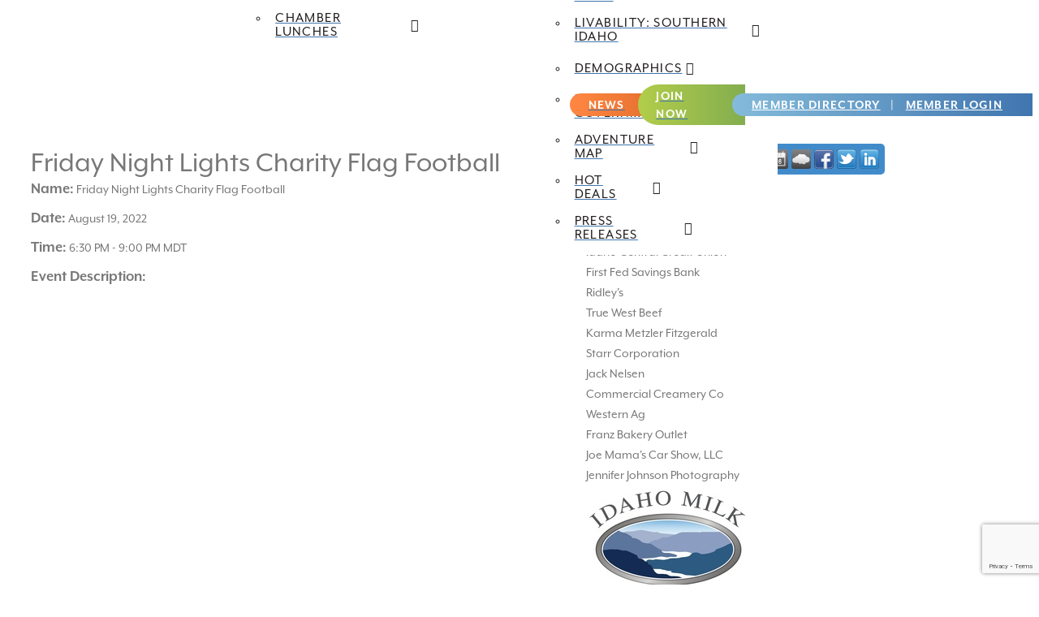

--- FILE ---
content_type: text/html; charset=utf-8
request_url: https://members.visitjeromeidaho.com/events/details/friday-night-lights-charity-flag-football-2937
body_size: 23154
content:

<!DOCTYPE html>
<html class="no-js" lang="en-US">
<head>
<!-- start injected HTML (CCID=3057) -->
<!-- page template: https://visitjeromeidaho.com/micronet-template/ -->
<base href="http://www.visitjeromeidaho.com/" />
<meta name="keywords" content="Friday Night Lights Charity Flag Football,Jerome Chamber of Commerce,Jerome,events,calendar,regional" />
<link href="https://members.visitjeromeidaho.com/integration/customerdefinedcss?_=HFKZhA2" rel="stylesheet" type="text/css" />
<!-- link for rss not inserted -->
<!-- end injected HTML -->

<meta charset="UTF-8">
<meta name="viewport" content="width=device-width, initial-scale=1.0">
<link rel="pingback" href="https://visitjeromeidaho.com/xmlrpc.php">
<meta name="ROBOTS" content="NOINDEX, NOFOLLOW" />

<!-- Google Tag Manager for WordPress by gtm4wp.com -->
<script data-cfasync="false" data-pagespeed-no-defer>
	var gtm4wp_datalayer_name = "dataLayer";
	var dataLayer = dataLayer || [];
</script>
<!-- End Google Tag Manager for WordPress by gtm4wp.com -->
	<!-- This site is optimized with the Yoast SEO plugin v26.7 - https://yoast.com/wordpress/plugins/seo/ -->
	<title>Friday Night Lights Charity Flag Football - Aug 19, 2022 - Jerome Chamber of Commerce</title>
<link crossorigin data-rocket-preconnect href="https://visitjeromeidaho.com" rel="preconnect">
<link crossorigin data-rocket-preconnect href="https://www.gstatic.com" rel="preconnect">
<link crossorigin data-rocket-preconnect href="https://use.typekit.net" rel="preconnect">
<link crossorigin data-rocket-preconnect href="https://www.googletagmanager.com" rel="preconnect">
<link crossorigin data-rocket-preconnect href="https://code.jquery.com" rel="preconnect">
<link crossorigin data-rocket-preconnect href="https://ajax.aspnetcdn.com" rel="preconnect">
<link crossorigin data-rocket-preconnect href="https://www.google.com" rel="preconnect">
<link crossorigin data-rocket-preconnect href="https://maps.googleapis.com" rel="preconnect">
	<link rel="canonical" href="https://members.visitjeromeidaho.com/events/details/friday-night-lights-charity-flag-football-2937" />
	
	
	
	
	
	
	<meta property="article:modified_time" content="2020-09-22T21:46:00+00:00" />
	<meta name="twitter:card" content="summary_large_image" />
	<script type="application/ld+json" class="yoast-schema-graph">{"@context":"https://schema.org","@graph":[{"@type":"WebPage","@id":"https://visitjeromeidaho.com/micronet-template/","url":"https://visitjeromeidaho.com/micronet-template/","name":"| Jerome Chamber of Commerce","isPartOf":{"@id":"https://visitjeromeidaho.com/#website"},"datePublished":"2020-06-03T19:54:15+00:00","dateModified":"2020-09-22T21:46:00+00:00","inLanguage":"en-US","potentialAction":[{"@type":"ReadAction","target":["https://visitjeromeidaho.com/micronet-template/"]}]},{"@type":"WebSite","@id":"https://visitjeromeidaho.com/#website","url":"https://visitjeromeidaho.com/","name":"Jerome Chamber of Commerce","description":"Gain More Visibility for Your Business","potentialAction":[{"@type":"SearchAction","target":{"@type":"EntryPoint","urlTemplate":"https://visitjeromeidaho.com/?s={search_term_string}"},"query-input":{"@type":"PropertyValueSpecification","valueRequired":true,"valueName":"search_term_string"}}],"inLanguage":"en-US"}]}</script>
	<!-- / Yoast SEO plugin. -->



<link rel="alternate" type="application/rss+xml" title="Jerome Chamber of Commerce &raquo; Feed" href="https://visitjeromeidaho.com/feed/" />


<style id='wp-img-auto-sizes-contain-inline-css' type='text/css'>
img:is([sizes=auto i],[sizes^="auto," i]){contain-intrinsic-size:3000px 1500px}
/*# sourceURL=wp-img-auto-sizes-contain-inline-css */
</style>
<style id='wp-emoji-styles-inline-css' type='text/css'>

	img.wp-smiley, img.emoji {
		display: inline !important;
		border: none !important;
		box-shadow: none !important;
		height: 1em !important;
		width: 1em !important;
		margin: 0 0.07em !important;
		vertical-align: -0.1em !important;
		background: none !important;
		padding: 0 !important;
	}
/*# sourceURL=wp-emoji-styles-inline-css */
</style>
<link rel='stylesheet' id='wp-block-library-css' href='https://visitjeromeidaho.com/wp-includes/css/dist/block-library/style.min.css?ver=6.9' type='text/css' media='all' />
<style id='global-styles-inline-css' type='text/css'>
:root{--wp--preset--aspect-ratio--square: 1;--wp--preset--aspect-ratio--4-3: 4/3;--wp--preset--aspect-ratio--3-4: 3/4;--wp--preset--aspect-ratio--3-2: 3/2;--wp--preset--aspect-ratio--2-3: 2/3;--wp--preset--aspect-ratio--16-9: 16/9;--wp--preset--aspect-ratio--9-16: 9/16;--wp--preset--color--black: #000000;--wp--preset--color--cyan-bluish-gray: #abb8c3;--wp--preset--color--white: #ffffff;--wp--preset--color--pale-pink: #f78da7;--wp--preset--color--vivid-red: #cf2e2e;--wp--preset--color--luminous-vivid-orange: #ff6900;--wp--preset--color--luminous-vivid-amber: #fcb900;--wp--preset--color--light-green-cyan: #7bdcb5;--wp--preset--color--vivid-green-cyan: #00d084;--wp--preset--color--pale-cyan-blue: #8ed1fc;--wp--preset--color--vivid-cyan-blue: #0693e3;--wp--preset--color--vivid-purple: #9b51e0;--wp--preset--gradient--vivid-cyan-blue-to-vivid-purple: linear-gradient(135deg,rgb(6,147,227) 0%,rgb(155,81,224) 100%);--wp--preset--gradient--light-green-cyan-to-vivid-green-cyan: linear-gradient(135deg,rgb(122,220,180) 0%,rgb(0,208,130) 100%);--wp--preset--gradient--luminous-vivid-amber-to-luminous-vivid-orange: linear-gradient(135deg,rgb(252,185,0) 0%,rgb(255,105,0) 100%);--wp--preset--gradient--luminous-vivid-orange-to-vivid-red: linear-gradient(135deg,rgb(255,105,0) 0%,rgb(207,46,46) 100%);--wp--preset--gradient--very-light-gray-to-cyan-bluish-gray: linear-gradient(135deg,rgb(238,238,238) 0%,rgb(169,184,195) 100%);--wp--preset--gradient--cool-to-warm-spectrum: linear-gradient(135deg,rgb(74,234,220) 0%,rgb(151,120,209) 20%,rgb(207,42,186) 40%,rgb(238,44,130) 60%,rgb(251,105,98) 80%,rgb(254,248,76) 100%);--wp--preset--gradient--blush-light-purple: linear-gradient(135deg,rgb(255,206,236) 0%,rgb(152,150,240) 100%);--wp--preset--gradient--blush-bordeaux: linear-gradient(135deg,rgb(254,205,165) 0%,rgb(254,45,45) 50%,rgb(107,0,62) 100%);--wp--preset--gradient--luminous-dusk: linear-gradient(135deg,rgb(255,203,112) 0%,rgb(199,81,192) 50%,rgb(65,88,208) 100%);--wp--preset--gradient--pale-ocean: linear-gradient(135deg,rgb(255,245,203) 0%,rgb(182,227,212) 50%,rgb(51,167,181) 100%);--wp--preset--gradient--electric-grass: linear-gradient(135deg,rgb(202,248,128) 0%,rgb(113,206,126) 100%);--wp--preset--gradient--midnight: linear-gradient(135deg,rgb(2,3,129) 0%,rgb(40,116,252) 100%);--wp--preset--font-size--small: 13px;--wp--preset--font-size--medium: 20px;--wp--preset--font-size--large: 36px;--wp--preset--font-size--x-large: 42px;--wp--preset--spacing--20: 0.44rem;--wp--preset--spacing--30: 0.67rem;--wp--preset--spacing--40: 1rem;--wp--preset--spacing--50: 1.5rem;--wp--preset--spacing--60: 2.25rem;--wp--preset--spacing--70: 3.38rem;--wp--preset--spacing--80: 5.06rem;--wp--preset--shadow--natural: 6px 6px 9px rgba(0, 0, 0, 0.2);--wp--preset--shadow--deep: 12px 12px 50px rgba(0, 0, 0, 0.4);--wp--preset--shadow--sharp: 6px 6px 0px rgba(0, 0, 0, 0.2);--wp--preset--shadow--outlined: 6px 6px 0px -3px rgb(255, 255, 255), 6px 6px rgb(0, 0, 0);--wp--preset--shadow--crisp: 6px 6px 0px rgb(0, 0, 0);}:where(.is-layout-flex){gap: 0.5em;}:where(.is-layout-grid){gap: 0.5em;}body .is-layout-flex{display: flex;}.is-layout-flex{flex-wrap: wrap;align-items: center;}.is-layout-flex > :is(*, div){margin: 0;}body .is-layout-grid{display: grid;}.is-layout-grid > :is(*, div){margin: 0;}:where(.wp-block-columns.is-layout-flex){gap: 2em;}:where(.wp-block-columns.is-layout-grid){gap: 2em;}:where(.wp-block-post-template.is-layout-flex){gap: 1.25em;}:where(.wp-block-post-template.is-layout-grid){gap: 1.25em;}.has-black-color{color: var(--wp--preset--color--black) !important;}.has-cyan-bluish-gray-color{color: var(--wp--preset--color--cyan-bluish-gray) !important;}.has-white-color{color: var(--wp--preset--color--white) !important;}.has-pale-pink-color{color: var(--wp--preset--color--pale-pink) !important;}.has-vivid-red-color{color: var(--wp--preset--color--vivid-red) !important;}.has-luminous-vivid-orange-color{color: var(--wp--preset--color--luminous-vivid-orange) !important;}.has-luminous-vivid-amber-color{color: var(--wp--preset--color--luminous-vivid-amber) !important;}.has-light-green-cyan-color{color: var(--wp--preset--color--light-green-cyan) !important;}.has-vivid-green-cyan-color{color: var(--wp--preset--color--vivid-green-cyan) !important;}.has-pale-cyan-blue-color{color: var(--wp--preset--color--pale-cyan-blue) !important;}.has-vivid-cyan-blue-color{color: var(--wp--preset--color--vivid-cyan-blue) !important;}.has-vivid-purple-color{color: var(--wp--preset--color--vivid-purple) !important;}.has-black-background-color{background-color: var(--wp--preset--color--black) !important;}.has-cyan-bluish-gray-background-color{background-color: var(--wp--preset--color--cyan-bluish-gray) !important;}.has-white-background-color{background-color: var(--wp--preset--color--white) !important;}.has-pale-pink-background-color{background-color: var(--wp--preset--color--pale-pink) !important;}.has-vivid-red-background-color{background-color: var(--wp--preset--color--vivid-red) !important;}.has-luminous-vivid-orange-background-color{background-color: var(--wp--preset--color--luminous-vivid-orange) !important;}.has-luminous-vivid-amber-background-color{background-color: var(--wp--preset--color--luminous-vivid-amber) !important;}.has-light-green-cyan-background-color{background-color: var(--wp--preset--color--light-green-cyan) !important;}.has-vivid-green-cyan-background-color{background-color: var(--wp--preset--color--vivid-green-cyan) !important;}.has-pale-cyan-blue-background-color{background-color: var(--wp--preset--color--pale-cyan-blue) !important;}.has-vivid-cyan-blue-background-color{background-color: var(--wp--preset--color--vivid-cyan-blue) !important;}.has-vivid-purple-background-color{background-color: var(--wp--preset--color--vivid-purple) !important;}.has-black-border-color{border-color: var(--wp--preset--color--black) !important;}.has-cyan-bluish-gray-border-color{border-color: var(--wp--preset--color--cyan-bluish-gray) !important;}.has-white-border-color{border-color: var(--wp--preset--color--white) !important;}.has-pale-pink-border-color{border-color: var(--wp--preset--color--pale-pink) !important;}.has-vivid-red-border-color{border-color: var(--wp--preset--color--vivid-red) !important;}.has-luminous-vivid-orange-border-color{border-color: var(--wp--preset--color--luminous-vivid-orange) !important;}.has-luminous-vivid-amber-border-color{border-color: var(--wp--preset--color--luminous-vivid-amber) !important;}.has-light-green-cyan-border-color{border-color: var(--wp--preset--color--light-green-cyan) !important;}.has-vivid-green-cyan-border-color{border-color: var(--wp--preset--color--vivid-green-cyan) !important;}.has-pale-cyan-blue-border-color{border-color: var(--wp--preset--color--pale-cyan-blue) !important;}.has-vivid-cyan-blue-border-color{border-color: var(--wp--preset--color--vivid-cyan-blue) !important;}.has-vivid-purple-border-color{border-color: var(--wp--preset--color--vivid-purple) !important;}.has-vivid-cyan-blue-to-vivid-purple-gradient-background{background: var(--wp--preset--gradient--vivid-cyan-blue-to-vivid-purple) !important;}.has-light-green-cyan-to-vivid-green-cyan-gradient-background{background: var(--wp--preset--gradient--light-green-cyan-to-vivid-green-cyan) !important;}.has-luminous-vivid-amber-to-luminous-vivid-orange-gradient-background{background: var(--wp--preset--gradient--luminous-vivid-amber-to-luminous-vivid-orange) !important;}.has-luminous-vivid-orange-to-vivid-red-gradient-background{background: var(--wp--preset--gradient--luminous-vivid-orange-to-vivid-red) !important;}.has-very-light-gray-to-cyan-bluish-gray-gradient-background{background: var(--wp--preset--gradient--very-light-gray-to-cyan-bluish-gray) !important;}.has-cool-to-warm-spectrum-gradient-background{background: var(--wp--preset--gradient--cool-to-warm-spectrum) !important;}.has-blush-light-purple-gradient-background{background: var(--wp--preset--gradient--blush-light-purple) !important;}.has-blush-bordeaux-gradient-background{background: var(--wp--preset--gradient--blush-bordeaux) !important;}.has-luminous-dusk-gradient-background{background: var(--wp--preset--gradient--luminous-dusk) !important;}.has-pale-ocean-gradient-background{background: var(--wp--preset--gradient--pale-ocean) !important;}.has-electric-grass-gradient-background{background: var(--wp--preset--gradient--electric-grass) !important;}.has-midnight-gradient-background{background: var(--wp--preset--gradient--midnight) !important;}.has-small-font-size{font-size: var(--wp--preset--font-size--small) !important;}.has-medium-font-size{font-size: var(--wp--preset--font-size--medium) !important;}.has-large-font-size{font-size: var(--wp--preset--font-size--large) !important;}.has-x-large-font-size{font-size: var(--wp--preset--font-size--x-large) !important;}
/*# sourceURL=global-styles-inline-css */
</style>

<style id='classic-theme-styles-inline-css' type='text/css'>
/*! This file is auto-generated */
.wp-block-button__link{color:#fff;background-color:#32373c;border-radius:9999px;box-shadow:none;text-decoration:none;padding:calc(.667em + 2px) calc(1.333em + 2px);font-size:1.125em}.wp-block-file__button{background:#32373c;color:#fff;text-decoration:none}
/*# sourceURL=/wp-includes/css/classic-themes.min.css */
</style>
<link rel='stylesheet' id='dashicons-css' href='https://visitjeromeidaho.com/wp-includes/css/dashicons.min.css?ver=6.9' type='text/css' media='all' />
<link rel='stylesheet' id='essgrid-blocks-editor-css-css' href='https://visitjeromeidaho.com/wp-content/cache/background-css/1/visitjeromeidaho.com/wp-content/plugins/essential-grid/public/includes/builders/gutenberg/build/index.css?ver=1765792991&wpr_t=1769056289' type='text/css' media='all' />
<link rel='stylesheet' id='it_epoll_style-css' href='https://visitjeromeidaho.com/wp-content/cache/background-css/1/visitjeromeidaho.com/wp-content/plugins/epoll-wp-voting-pro/assets/css/it_epoll_frontend.css?ver=3.1.3&wpr_t=1769056289' type='text/css' media='' />
<link rel='stylesheet' id='x-stack-css' href='https://visitjeromeidaho.com/wp-content/cache/background-css/1/visitjeromeidaho.com/wp-content/themes/pro/framework/dist/css/site/stacks/integrity-light.css?ver=6.7.11&wpr_t=1769056289' type='text/css' media='all' />
<link rel='stylesheet' id='x-child-css' href='https://visitjeromeidaho.com/wp-content/themes/pro-child/style.css?ver=6.7.11' type='text/css' media='all' />
<link rel='stylesheet' id='tp-fontello-css' href='https://visitjeromeidaho.com/wp-content/plugins/essential-grid/public/assets/font/fontello/css/fontello.css?ver=3.1.10' type='text/css' media='all' />
<link rel='stylesheet' id='esg-plugin-settings-css' href='https://visitjeromeidaho.com/wp-content/cache/background-css/1/visitjeromeidaho.com/wp-content/plugins/essential-grid/public/assets/css/settings.css?ver=3.1.10&wpr_t=1769056289' type='text/css' media='all' />
<style id='cs-inline-css' type='text/css'>
@media (min-width:1200px){.x-hide-xl{display:none !important;}}@media (min-width:979px) and (max-width:1199px){.x-hide-lg{display:none !important;}}@media (min-width:767px) and (max-width:978px){.x-hide-md{display:none !important;}}@media (min-width:480px) and (max-width:766px){.x-hide-sm{display:none !important;}}@media (max-width:479px){.x-hide-xs{display:none !important;}} a,h1 a:hover,h2 a:hover,h3 a:hover,h4 a:hover,h5 a:hover,h6 a:hover,.x-breadcrumb-wrap a:hover,.widget ul li a:hover,.widget ol li a:hover,.widget.widget_text ul li a,.widget.widget_text ol li a,.widget_nav_menu .current-menu-item > a,.x-accordion-heading .x-accordion-toggle:hover,.x-comment-author a:hover,.x-comment-time:hover,.x-recent-posts a:hover .h-recent-posts{color:rgb(64,117,175);}a:hover,.widget.widget_text ul li a:hover,.widget.widget_text ol li a:hover,.x-twitter-widget ul li a:hover{color:rgb(132,187,218);}.rev_slider_wrapper,a.x-img-thumbnail:hover,.x-slider-container.below,.page-template-template-blank-3-php .x-slider-container.above,.page-template-template-blank-6-php .x-slider-container.above{border-color:rgb(64,117,175);}.entry-thumb:before,.x-pagination span.current,.woocommerce-pagination span[aria-current],.flex-direction-nav a,.flex-control-nav a:hover,.flex-control-nav a.flex-active,.mejs-time-current,.x-dropcap,.x-skill-bar .bar,.x-pricing-column.featured h2,.h-comments-title small,.x-entry-share .x-share:hover,.x-highlight,.x-recent-posts .x-recent-posts-img:after{background-color:rgb(64,117,175);}.x-nav-tabs > .active > a,.x-nav-tabs > .active > a:hover{box-shadow:inset 0 3px 0 0 rgb(64,117,175);}.x-main{width:calc(72% - 2.463055%);}.x-sidebar{width:calc(100% - 2.463055% - 72%);}.x-comment-author,.x-comment-time,.comment-form-author label,.comment-form-email label,.comment-form-url label,.comment-form-rating label,.comment-form-comment label,.widget_calendar #wp-calendar caption,.widget.widget_rss li .rsswidget{font-family:"mr-eaves-xl-modern",sans-serif;font-weight:800;}.p-landmark-sub,.p-meta,input,button,select,textarea{font-family:"mr-eaves-xl-modern",sans-serif;}.widget ul li a,.widget ol li a,.x-comment-time{color:rgb(35,31,32);}.widget_text ol li a,.widget_text ul li a{color:rgb(64,117,175);}.widget_text ol li a:hover,.widget_text ul li a:hover{color:rgb(132,187,218);}.comment-form-author label,.comment-form-email label,.comment-form-url label,.comment-form-rating label,.comment-form-comment label,.widget_calendar #wp-calendar th,.p-landmark-sub strong,.widget_tag_cloud .tagcloud a:hover,.widget_tag_cloud .tagcloud a:active,.entry-footer a:hover,.entry-footer a:active,.x-breadcrumbs .current,.x-comment-author,.x-comment-author a{color:#272727;}.widget_calendar #wp-calendar th{border-color:#272727;}.h-feature-headline span i{background-color:#272727;}@media (max-width:978.98px){}html{font-size:19px;}@media (min-width:479px){html{font-size:14px;}}@media (min-width:766px){html{font-size:16px;}}@media (min-width:978px){html{font-size:16px;}}@media (min-width:1199px){html{font-size:18px;}}body{font-style:normal;font-weight:400;color:rgb(35,31,32);background:rgb(255,255,255);}.w-b{font-weight:400 !important;}h1,h2,h3,h4,h5,h6,.h1,.h2,.h3,.h4,.h5,.h6,.x-text-headline{font-family:"mr-eaves-xl-modern",sans-serif;font-style:normal;font-weight:800;}h1,.h1{letter-spacing:0em;}h2,.h2{letter-spacing:0em;}h3,.h3{letter-spacing:0em;}h4,.h4{letter-spacing:0em;}h5,.h5{letter-spacing:0em;}h6,.h6{letter-spacing:0em;}.w-h{font-weight:800 !important;}.x-container.width{width:88%;}.x-container.max{max-width:1200px;}.x-bar-content.x-container.width{flex-basis:88%;}.x-main.full{float:none;clear:both;display:block;width:auto;}@media (max-width:978.98px){.x-main.full,.x-main.left,.x-main.right,.x-sidebar.left,.x-sidebar.right{float:none;display:block;width:auto !important;}}.entry-header,.entry-content{font-size:01rem;}body,input,button,select,textarea{font-family:"mr-eaves-xl-modern",sans-serif;}h1,h2,h3,h4,h5,h6,.h1,.h2,.h3,.h4,.h5,.h6,h1 a,h2 a,h3 a,h4 a,h5 a,h6 a,.h1 a,.h2 a,.h3 a,.h4 a,.h5 a,.h6 a,blockquote{color:#272727;}.cfc-h-tx{color:#272727 !important;}.cfc-h-bd{border-color:#272727 !important;}.cfc-h-bg{background-color:#272727 !important;}.cfc-b-tx{color:rgb(35,31,32) !important;}.cfc-b-bd{border-color:rgb(35,31,32) !important;}.cfc-b-bg{background-color:rgb(35,31,32) !important;}.x-btn,.button,[type="submit"]{color:#ffffff;border-color:rgba(172,17,0,0);background-color:rgb(64,117,175);text-shadow:0 0.075em 0.075em rgba(0,0,0,0.5);}.x-btn:hover,.button:hover,[type="submit"]:hover{color:rgb(35,31,32);border-color:rgb(64,117,175);background-color:rgba(239,34,1,0);text-shadow:0 0.075em 0.075em rgba(0,0,0,0.5);}.x-btn.x-btn-real,.x-btn.x-btn-real:hover{margin-bottom:0.25em;text-shadow:0 0.075em 0.075em rgba(0,0,0,0.65);}.x-btn.x-btn-real{box-shadow:0 0.25em 0 0 rgba(167,16,0,0),0 4px 9px rgba(0,0,0,0.75);}.x-btn.x-btn-real:hover{box-shadow:0 0.25em 0 0 rgba(167,16,0,0),0 4px 9px rgba(0,0,0,0.75);}.x-btn.x-btn-flat,.x-btn.x-btn-flat:hover{margin-bottom:0;text-shadow:0 0.075em 0.075em rgba(0,0,0,0.65);box-shadow:none;}.x-btn.x-btn-transparent,.x-btn.x-btn-transparent:hover{margin-bottom:0;border-width:3px;text-shadow:none;text-transform:uppercase;background-color:transparent;box-shadow:none;}body .gform_wrapper .gfield_required{color:rgb(64,117,175);}body .gform_wrapper h2.gsection_title,body .gform_wrapper h3.gform_title,body .gform_wrapper .top_label .gfield_label,body .gform_wrapper .left_label .gfield_label,body .gform_wrapper .right_label .gfield_label{font-weight:800;}body .gform_wrapper h2.gsection_title{letter-spacing:0em!important;}body .gform_wrapper h3.gform_title{letter-spacing:0em!important;}body .gform_wrapper .top_label .gfield_label,body .gform_wrapper .left_label .gfield_label,body .gform_wrapper .right_label .gfield_label{color:#272727;}body .gform_wrapper .validation_message{font-weight:400;}.bg .mejs-container,.x-video .mejs-container{position:unset !important;} @font-face{font-family:'FontAwesomePro';font-style:normal;font-weight:900;font-display:block;src:url('https://visitjeromeidaho.com/wp-content/themes/pro/cornerstone/assets/fonts/fa-solid-900.woff2?ver=6.7.2') format('woff2'),url('https://visitjeromeidaho.com/wp-content/themes/pro/cornerstone/assets/fonts/fa-solid-900.ttf?ver=6.7.2') format('truetype');}[data-x-fa-pro-icon]{font-family:"FontAwesomePro" !important;}[data-x-fa-pro-icon]:before{content:attr(data-x-fa-pro-icon);}[data-x-icon],[data-x-icon-o],[data-x-icon-l],[data-x-icon-s],[data-x-icon-b],[data-x-icon-sr],[data-x-icon-ss],[data-x-icon-sl],[data-x-fa-pro-icon],[class*="cs-fa-"]{display:inline-flex;font-style:normal;font-weight:400;text-decoration:inherit;text-rendering:auto;-webkit-font-smoothing:antialiased;-moz-osx-font-smoothing:grayscale;}[data-x-icon].left,[data-x-icon-o].left,[data-x-icon-l].left,[data-x-icon-s].left,[data-x-icon-b].left,[data-x-icon-sr].left,[data-x-icon-ss].left,[data-x-icon-sl].left,[data-x-fa-pro-icon].left,[class*="cs-fa-"].left{margin-right:0.5em;}[data-x-icon].right,[data-x-icon-o].right,[data-x-icon-l].right,[data-x-icon-s].right,[data-x-icon-b].right,[data-x-icon-sr].right,[data-x-icon-ss].right,[data-x-icon-sl].right,[data-x-fa-pro-icon].right,[class*="cs-fa-"].right{margin-left:0.5em;}[data-x-icon]:before,[data-x-icon-o]:before,[data-x-icon-l]:before,[data-x-icon-s]:before,[data-x-icon-b]:before,[data-x-icon-sr]:before,[data-x-icon-ss]:before,[data-x-icon-sl]:before,[data-x-fa-pro-icon]:before,[class*="cs-fa-"]:before{line-height:1;}@font-face{font-family:'FontAwesome';font-style:normal;font-weight:900;font-display:block;src:url('https://visitjeromeidaho.com/wp-content/themes/pro/cornerstone/assets/fonts/fa-solid-900.woff2?ver=6.7.2') format('woff2'),url('https://visitjeromeidaho.com/wp-content/themes/pro/cornerstone/assets/fonts/fa-solid-900.ttf?ver=6.7.2') format('truetype');}[data-x-icon],[data-x-icon-s],[data-x-icon][class*="cs-fa-"]{font-family:"FontAwesome" !important;font-weight:900;}[data-x-icon]:before,[data-x-icon][class*="cs-fa-"]:before{content:attr(data-x-icon);}[data-x-icon-s]:before{content:attr(data-x-icon-s);}@font-face{font-family:'FontAwesomeRegular';font-style:normal;font-weight:400;font-display:block;src:url('https://visitjeromeidaho.com/wp-content/themes/pro/cornerstone/assets/fonts/fa-regular-400.woff2?ver=6.7.2') format('woff2'),url('https://visitjeromeidaho.com/wp-content/themes/pro/cornerstone/assets/fonts/fa-regular-400.ttf?ver=6.7.2') format('truetype');}@font-face{font-family:'FontAwesomePro';font-style:normal;font-weight:400;font-display:block;src:url('https://visitjeromeidaho.com/wp-content/themes/pro/cornerstone/assets/fonts/fa-regular-400.woff2?ver=6.7.2') format('woff2'),url('https://visitjeromeidaho.com/wp-content/themes/pro/cornerstone/assets/fonts/fa-regular-400.ttf?ver=6.7.2') format('truetype');}[data-x-icon-o]{font-family:"FontAwesomeRegular" !important;}[data-x-icon-o]:before{content:attr(data-x-icon-o);}@font-face{font-family:'FontAwesomeLight';font-style:normal;font-weight:300;font-display:block;src:url('https://visitjeromeidaho.com/wp-content/themes/pro/cornerstone/assets/fonts/fa-light-300.woff2?ver=6.7.2') format('woff2'),url('https://visitjeromeidaho.com/wp-content/themes/pro/cornerstone/assets/fonts/fa-light-300.ttf?ver=6.7.2') format('truetype');}@font-face{font-family:'FontAwesomePro';font-style:normal;font-weight:300;font-display:block;src:url('https://visitjeromeidaho.com/wp-content/themes/pro/cornerstone/assets/fonts/fa-light-300.woff2?ver=6.7.2') format('woff2'),url('https://visitjeromeidaho.com/wp-content/themes/pro/cornerstone/assets/fonts/fa-light-300.ttf?ver=6.7.2') format('truetype');}[data-x-icon-l]{font-family:"FontAwesomeLight" !important;font-weight:300;}[data-x-icon-l]:before{content:attr(data-x-icon-l);}@font-face{font-family:'FontAwesomeBrands';font-style:normal;font-weight:normal;font-display:block;src:url('https://visitjeromeidaho.com/wp-content/themes/pro/cornerstone/assets/fonts/fa-brands-400.woff2?ver=6.7.2') format('woff2'),url('https://visitjeromeidaho.com/wp-content/themes/pro/cornerstone/assets/fonts/fa-brands-400.ttf?ver=6.7.2') format('truetype');}[data-x-icon-b]{font-family:"FontAwesomeBrands" !important;}[data-x-icon-b]:before{content:attr(data-x-icon-b);}.widget.widget_rss li .rsswidget:before{content:"\f35d";padding-right:0.4em;font-family:"FontAwesome";} .me-0.x-bar{height:6em;background-color:#ffffff;z-index:9999;}.me-0 .x-bar-content{height:6em;}.me-0.x-bar-space{height:6em;}.me-1.x-bar{border-top-width:0;border-right-width:0;border-bottom-width:0;border-left-width:0;font-size:16px;}.me-1 .x-bar-content{display:flex;flex-direction:row;justify-content:space-between;align-items:center;flex-grow:0;flex-shrink:1;flex-basis:100%;}.me-1.x-bar-outer-spacers:after,.me-1.x-bar-outer-spacers:before{flex-basis:0em;width:0em!important;height:0em;}.me-1.x-bar-space{font-size:16px;}.me-2.x-bar{width:calc(100% - (0px * 2));margin-top:0px;margin-left:0px;margin-right:0px;height:auto;background-color:rgba(255,255,255,0);z-index:9998;}.me-2 .x-bar-content{height:auto;}.me-2.x-bar-space{height:auto;}.me-3.x-bar-container{display:flex;flex-direction:row;align-items:center;flex-grow:1;flex-shrink:0;flex-basis:auto;border-top-width:0;border-right-width:0;border-bottom-width:0;border-left-width:0;padding-top:0px;padding-bottom:0px;padding-left:2em;font-size:1em;z-index:1;}.me-4.x-bar-container{justify-content:space-between;padding-right:2em;}.me-5.x-bar-container{justify-content:flex-end;padding-right:0em;background-color:rgba(0,0,0,0);}.me-6.x-image{font-size:1em;max-width:200px;border-top-width:0;border-right-width:0;border-bottom-width:0;border-left-width:0;background-color:transparent;}.me-6.x-image img{aspect-ratio:auto;}.me-7{font-size:1em;}.me-8{display:flex;flex-direction:row;justify-content:space-between;align-items:stretch;align-self:stretch;flex-grow:0;flex-shrink:0;flex-basis:auto;}.me-8 > li,.me-8 > li > a{flex-grow:0;flex-shrink:1;flex-basis:auto;}.me-9,.me-9 .x-anchor{transition-duration:300ms;transition-timing-function:cubic-bezier(0.400,0.000,0.200,1.000);}.me-a .x-dropdown {width:250px;font-size:1em;border-top-width:0;border-right-width:0;border-bottom-width:0;border-left-width:0;padding-top:0.5em;padding-right:0.5em;padding-bottom:0.5em;padding-left:0.5em;background-color:#ffffff;transition-duration:500ms,500ms,0s;transition-timing-function:cubic-bezier(0.400,0.000,0.200,1.000);}.me-a .x-dropdown:not(.x-active) {transition-delay:0s,0s,500ms;}.me-c.x-anchor {border-top-width:0;border-right-width:0;border-bottom-width:0;border-left-width:0;}.me-c.x-anchor .x-anchor-text-primary {font-family:"mr-eaves-xl-modern",sans-serif;font-style:normal;letter-spacing:0.08em;margin-right:calc(0.08em * -1);text-transform:uppercase;}.me-d.x-anchor {font-size:1em;}.me-d.x-anchor .x-anchor-content {display:flex;flex-direction:row;align-items:center;}.me-e.x-anchor {background-color:transparent;}.me-e.x-anchor .x-anchor-text-primary {font-weight:400;line-height:1;}.me-e.x-anchor:hover .x-anchor-text-primary,.me-e.x-anchor[class*="active"] .x-anchor-text-primary,[data-x-effect-provider*="colors"]:hover .me-e.x-anchor .x-anchor-text-primary {color:rgb(64,117,175);}.me-e.x-anchor .x-anchor-sub-indicator {font-size:1em;}.me-e.x-anchor:hover .x-anchor-sub-indicator,.me-e.x-anchor[class*="active"] .x-anchor-sub-indicator,[data-x-effect-provider*="colors"]:hover .me-e.x-anchor .x-anchor-sub-indicator {color:rgb(64,117,175);}.me-f.x-anchor .x-anchor-content {justify-content:center;}.me-g.x-anchor .x-anchor-content {padding-top:0.75em;padding-bottom:0.75em;}.me-h.x-anchor .x-anchor-content {padding-right:0em;padding-left:1.5em;}.me-h.x-anchor .x-anchor-text-primary {color:rgba(0,0,0,1);}.me-h.x-anchor .x-anchor-sub-indicator {color:rgba(0,0,0,1);}.me-j.x-anchor .x-anchor-text-primary {font-size:1em;}.me-k.x-anchor .x-anchor-sub-indicator {margin-top:6px;margin-right:6px;margin-bottom:6px;margin-left:6px;}.me-l.x-anchor .x-anchor-content {justify-content:flex-start;padding-top:0.5em;padding-right:0.5em;padding-bottom:0.5em;padding-left:0.5em;}.me-m.x-anchor .x-anchor-text-primary {font-size:1.1em;color:rgb(35,31,32);}.me-m.x-anchor .x-anchor-sub-indicator {color:rgb(35,31,32);}.me-n.x-anchor {width:2.75em;height:2.75em;border-top-width:3px;border-right-width:3px;border-bottom-width:3px;border-left-width:3px;border-top-style:solid;border-right-style:solid;border-bottom-style:solid;border-left-style:solid;border-top-color:transparent;border-right-color:transparent;border-bottom-color:transparent;border-left-color:transparent;background-color:rgb(64,117,175);box-shadow:0em 0.15em 0.65em 0em rgba(0,0,0,0);}.me-n.x-anchor:hover,.me-n.x-anchor[class*="active"],[data-x-effect-provider*="colors"]:hover .me-n.x-anchor {border-top-color:rgb(64,117,175);border-right-color:rgb(64,117,175);border-bottom-color:rgb(64,117,175);border-left-color:rgb(64,117,175);background-color:rgba(255,255,255,0);}.me-n.x-anchor .x-graphic-icon {font-size:1.25em;width:auto;color:rgba(0,0,0,1);border-top-width:0;border-right-width:0;border-bottom-width:0;border-left-width:0;background-color:transparent;}.me-n.x-anchor:hover .x-graphic-icon,.me-n.x-anchor[class*="active"] .x-graphic-icon,[data-x-effect-provider*="colors"]:hover .me-n.x-anchor .x-graphic-icon {color:rgba(0,0,0,0.5);}.me-n.x-anchor .x-toggle {color:rgb(255,255,255);}.me-n.x-anchor:hover .x-toggle,.me-n.x-anchor[class*="active"] .x-toggle,[data-x-effect-provider*="colors"]:hover .me-n.x-anchor .x-toggle {color:rgb(64,117,175);}.me-n.x-anchor .x-toggle-burger {width:12em;margin-top:3.25em;margin-right:0;margin-bottom:3.25em;margin-left:0;font-size:0.1em;}.me-n.x-anchor .x-toggle-burger-bun-t {transform:translate3d(0,calc(3.25em * -1),0);}.me-n.x-anchor .x-toggle-burger-bun-b {transform:translate3d(0,3.25em,0);}.me-o.x-anchor .x-anchor-content {padding-right:0.75em;padding-left:0.75em;}.me-o.x-anchor .x-anchor-text {margin-top:5px;margin-right:auto;margin-bottom:5px;margin-left:0px;}.me-o.x-anchor .x-anchor-sub-indicator {margin-top:5px;margin-right:5px;margin-bottom:5px;margin-left:5px;}.me-p.x-anchor {margin-top:0em;margin-right:-1em;margin-bottom:0em;margin-left:0em;border-top-left-radius:100em;border-top-right-radius:0%;border-bottom-right-radius:0%;border-bottom-left-radius:100em;}.me-p.x-anchor .x-anchor-content {padding-top:0.2em;padding-right:2.1em;padding-bottom:0.2em;padding-left:1.4em;}.me-p.x-anchor .x-anchor-text-primary {font-weight:700;line-height:1.4;color:rgb(255,255,255);}.me-q.x-anchor {background-color:rgb(255,135,67);}.me-q.x-anchor:hover,.me-q.x-anchor[class*="active"],[data-x-effect-provider*="colors"]:hover .me-q.x-anchor {background-color:rgb(230,113,47);}.me-r.x-anchor {background-color:rgb(131,173,79);}.me-s{font-size:16px;transition-duration:500ms;}.me-s .x-off-canvas-bg{background-color:rgba(35,31,32,0.75);transition-duration:500ms;transition-timing-function:cubic-bezier(0.400,0.000,0.200,1.000);}.me-s .x-off-canvas-close{width:calc(1em * 2);height:calc(1em * 2);font-size:1.5em;color:rgba(0,0,0,0.5);transition-duration:0.3s,500ms,500ms;transition-timing-function:ease-in-out,cubic-bezier(0.400,0.000,0.200,1.000),cubic-bezier(0.400,0.000,0.200,1.000);}.me-s .x-off-canvas-close:focus,.me-s .x-off-canvas-close:hover{color:rgb(35,31,32);}.me-s .x-off-canvas-content{max-width:20em;padding-top:calc(1.5em * 2);padding-right:calc(1.5em * 2);padding-bottom:calc(1.5em * 2);padding-left:calc(1.5em * 2);border-top-width:0;border-right-width:0;border-bottom-width:0;border-left-width:0;background-color:#ffffff;box-shadow:0em 0em 2em 0em rgba(0,0,0,0.25);transition-duration:500ms;transition-timing-function:cubic-bezier(0.400,0.000,0.200,1.000);}.me-t.x-text{border-top-width:0;border-right-width:0;border-bottom-width:0;border-left-width:0;border-top-left-radius:100em;border-top-right-radius:0em;border-bottom-right-radius:0em;border-bottom-left-radius:100em;padding-top:0.2em;padding-right:2em;padding-bottom:0.2em;padding-left:1.2em;font-family:"mr-eaves-xl-modern",sans-serif;font-size:1em;font-style:normal;font-weight:700;line-height:1.4;letter-spacing:0.08em;text-transform:uppercase;color:rgb(255,255,255);background-color:rgb(64,117,175);}.me-t.x-text > :first-child{margin-top:0;}.me-t.x-text > :last-child{margin-bottom:0;} .e14-e8{z-index:-1;}.e14-e9{z-index:-1;} .m1m-0.x-bar{height:auto;padding-top:2em;padding-right:0em;padding-bottom:2em;padding-left:0em;}.m1m-0 .x-bar-content{flex-direction:column;justify-content:center;height:auto;}.m1m-1.x-bar{border-top-width:0;border-right-width:0;border-bottom-width:0;border-left-width:0;font-size:16px;background-color:#ffffff;z-index:9999;}.m1m-1 .x-bar-content{display:flex;align-items:center;flex-grow:0;flex-shrink:1;flex-basis:100%;}.m1m-1.x-bar-outer-spacers:after,.m1m-1.x-bar-outer-spacers:before{flex-basis:2em;width:2em!important;height:2em;}.m1m-1.x-bar-space{font-size:16px;}.m1m-2.x-bar{height:10em;}.m1m-2 .x-bar-content{flex-direction:row;justify-content:space-between;height:10em;}.m1m-3.x-bar-container{display:flex;flex-grow:1;flex-shrink:0;flex-basis:auto;border-top-width:0;border-right-width:0;border-bottom-width:0;border-left-width:0;font-size:1em;z-index:1;}.m1m-4.x-bar-container{flex-direction:row;align-items:center;}.m1m-5.x-bar-container{justify-content:center;}.m1m-7.x-bar-container{margin-top:0px;margin-bottom:15px;}.m1m-8.x-bar-container{margin-right:0px;margin-left:0px;}.m1m-9.x-bar-container{margin-top:1.5em;margin-bottom:0px;}.m1m-a.x-bar-container{justify-content:space-between;}.m1m-b.x-bar-container{max-width:33%;}.m1m-c.x-bar-container{flex-direction:column;align-items:flex-end;}.m1m-d.x-text{border-top-width:0;border-right-width:0;border-bottom-width:0;border-left-width:0;font-family:"mr-eaves-xl-modern",sans-serif;font-size:1.2em;font-style:normal;font-weight:400;line-height:1;letter-spacing:0em;text-transform:none;color:rgb(255,255,255);}.m1m-d.x-text > :first-child{margin-top:0;}.m1m-d.x-text > :last-child{margin-bottom:0;}.m1m-e.x-text{text-align:center;}.m1m-f.x-text{text-align:right;}.m1m-g{padding-top:0;padding-right:0;padding-bottom:0;font-size:1em;}.m1m-h{padding-left:2em;}.m1m-i{padding-left:15px;}.m1m-k.x-anchor {border-top-width:2px;border-right-width:2px;border-bottom-width:2px;border-left-width:2px;border-top-style:solid;border-right-style:solid;border-bottom-style:solid;border-left-style:solid;border-top-color:rgb(255,255,255);border-right-color:rgb(255,255,255);border-bottom-color:rgb(255,255,255);border-left-color:rgb(255,255,255);border-top-left-radius:1.5em;border-top-right-radius:0em;border-bottom-right-radius:1.5em;border-bottom-left-radius:0em;font-size:1em;}.m1m-k.x-anchor .x-anchor-content {display:flex;flex-direction:row;justify-content:center;align-items:center;padding-top:0.2em;padding-right:1em;padding-bottom:0.2em;padding-left:1em;}.m1m-k.x-anchor:hover,.m1m-k.x-anchor[class*="active"],[data-x-effect-provider*="colors"]:hover .m1m-k.x-anchor {background-color:rgba(255,255,255,1);}.m1m-k.x-anchor .x-anchor-text {margin-top:5px;margin-right:5px;margin-bottom:5px;margin-left:5px;}.m1m-k.x-anchor .x-anchor-text-primary {font-family:"mr-eaves-xl-modern",sans-serif;font-size:0.9em;font-style:normal;font-weight:700;line-height:1;letter-spacing:0.08em;margin-right:calc(0.08em * -1);text-transform:uppercase;color:rgb(255,255,255);}.m1m-k.x-anchor:hover .x-anchor-text-primary,.m1m-k.x-anchor[class*="active"] .x-anchor-text-primary,[data-x-effect-provider*="colors"]:hover .m1m-k.x-anchor .x-anchor-text-primary {color:rgb(64,117,175);}.m1m-l.x-anchor {background-color:rgba(178,205,74,0);box-shadow:0em 0.15em 0.65em 0em rgba(0,0,0,0);}.m1m-m.x-anchor {background-color:rgba(255,255,255,0);}.m1m-n.x-anchor {margin-top:0.75em;margin-right:0em;margin-bottom:0em;margin-left:0em;}.m1m-o{transition-duration:500ms,0s;transition-timing-function:cubic-bezier(0.400,0.000,0.200,1.000);}.m1m-o .x-modal-content-scroll-area{font-size:1em;padding-top:0;padding-right:calc(3em * 2);padding-bottom:0;padding-left:calc(3em * 2);}.m1m-o:not(.x-active){transition-delay:0s,500ms;}.m1m-o .x-modal-bg{background-color:rgba(0,0,0,0.75);}.m1m-o .x-modal-close{width:calc(1em * 2);height:calc(1em * 2);font-size:3em;color:rgba(255,255,255,0.5);}.m1m-o .x-modal-close:focus,.m1m-o .x-modal-close:hover{color:#ffffff;}.m1m-o .x-modal-content{border-top-width:0;border-right-width:0;border-bottom-width:0;border-left-width:0;background-color:#ffffff;box-shadow:0em 0.15em 2em 0em rgba(0,0,0,0.25);transition-duration:500ms;transition-timing-function:cubic-bezier(0.400,0.000,0.200,1.000);}.m1m-p .x-modal-content{padding-top:2em;padding-right:2em;padding-bottom:2em;padding-left:2em;}.m1m-q .x-modal-content{padding-top:1.3em;padding-right:1.3em;padding-bottom:1.3em;padding-left:1.3em;}.m1m-r.x-image{font-size:1em;border-top-width:0;border-right-width:0;border-bottom-width:0;border-left-width:0;background-color:transparent;}.m1m-r.x-image img{aspect-ratio:auto;}.m1m-s.x-image{max-width:350px;}  .gradient-button{background-image:linear-gradient(to right,rgb(178,205,74),rgb(131,173,79))}.gradient-button-blue{background-image:linear-gradient(to right,rgb(132,187,218),rgb(64,117,175))}.gradient-button-hovereffect{background-image:linear-gradient(to right,rgb(178,205,74),rgb(131,173,79))}.gradient-button-hovereffect-news{background-image:linear-gradient(to right,rgb(255,135,67),rgb(230,113,47))}.gradient-button-hovereffect:hover{background-image:linear-gradient(to left,rgb(178,205,74),rgb(131,173,79))}.gradient-button-blue-hovereffect{background-image:linear-gradient(to right,rgb(132,187,218),rgb(64,117,175))}.gradient-button-blue-hovereffect:hover{background-image:linear-gradient(to left,rgb(132,187,218),rgb(64,117,175))}@media (max-width:500px){.cta-bubble{font-size:12px;}}@media (min-width:400px){.hiddenmenugreen{display:none!important;}.hiddenmenublue{display:none!important;}}@media (max-width:400px){.bubblebuttons{display:none;}}@media (min-width:980px) and (max-width:1177px){.e14-4.x-menu > li > .x-anchor .x-anchor-content{padding:0.75em 0em 0.75em 1.45em !important;}.e14-4.x-menu > li > .x-anchor .x-anchor-text-primary{letter-spacing:0px !important;}}@media (max-width:767px){.row1{padding:0px!important;}}@media (min-width:1838px){.row1{padding:0px!important;}}@media (max-width:480px){.e7-23.x-text .x-text-content-text-primary{text-align:left !important;}#steps .x-bg-layer-lower-image{display:none;}}@media (max-width:767px){.e7-48.x-row{width:75%;}}.entry-title{display:none;}.entry-featured{display:none;}.entry-wrap{padding:0 30px;box-shadow:none;}.newsletterpopup h3{margin:0 0 0.2em;line-height:1;}body .gform_wrapper{margin:0;}.gform_wrapper .gform_footer input.button,.gform_wrapper .gform_footer input[type=submit],.gform_wrapper .gform_page_footer input.button,.gform_wrapper .gform_page_footer input[type=submit]{width:100%;padding:0.2em 1em;text-transform:uppercase;text-shadow:none;letter-spacing:1px;font-weight:bold;font-size:1.3em;font-family:"mr-eaves-xl-modern",sans-serif;border-radius:1.4em 0em;background-image:linear-gradient(to right,rgb(132,187,218),rgb(64,117,175));border-width:2px;border-color:rgb(64,117,175);}.gform_wrapper .gform_footer input.button,.gform_wrapper .gform_footer input[type=submit]:hover,.gform_wrapper .gform_page_footer input.button,.gform_wrapper .gform_page_footer input[type=submit]:hover{color:white;}.gform_wrapper ul.gform_fields li.gfield{padding:0px !important;}#input_1_1_3_container{padding-top:24px;}.it_epoll_container{box-shadow:none!important;}.it_epoll_title_exact{color:black!important;text-shadow:none!important;}span.it_epoll_survey-completes{display:none!important;}.it_epoll_list .it_epoll_survey-progress-label{display:none!important;}.it_epoll_list .it_epoll_survey-progress-bg{display:none!important;}
/*# sourceURL=cs-inline-css */
</style>
<script type="text/javascript" src="https://visitjeromeidaho.com/wp-includes/js/jquery/jquery.min.js?ver=3.7.1" id="jquery-core-js"></script>
<script type="text/javascript" src="https://visitjeromeidaho.com/wp-includes/js/jquery/jquery-migrate.min.js?ver=3.4.1" id="jquery-migrate-js"></script>
<script type="text/javascript" id="it_epoll_ajax-js-extra">
/* <![CDATA[ */
var it_epoll_ajax_obj = {"ajax_url":"https://visitjeromeidaho.com/wp-admin/admin-ajax.php"};
//# sourceURL=it_epoll_ajax-js-extra
/* ]]> */
</script>
<script type="text/javascript" src="https://visitjeromeidaho.com/wp-content/plugins/epoll-wp-voting-pro/assets/js/it_epoll_vote.js?ver=3.1.3" id="it_epoll_ajax-js"></script>
<script type="text/javascript" src="https://visitjeromeidaho.com/wp-content/plugins/epoll-wp-voting-pro/assets/js/jquery.validate.min.js?ver=6.9" id="it_epoll_validetta_script-js"></script>
<script type="text/javascript" src="https://visitjeromeidaho.com/wp-content/plugins/epoll-wp-voting-pro/assets/js/it_epoll_frontend.js?ver=3.1.3" id="it_epoll_script-js"></script>
<script type="text/javascript" id="tp-tools-js-before">
/* <![CDATA[ */
window.ESG ??={};ESG.E ??={};ESG.E.site_url='https://visitjeromeidaho.com';ESG.E.plugin_url='https://visitjeromeidaho.com/wp-content/plugins/essential-grid/';ESG.E.ajax_url='https://visitjeromeidaho.com/wp-admin/admin-ajax.php';ESG.E.nonce='c96ffa8edc';ESG.E.tptools=true;ESG.E.waitTptFunc ??=[];ESG.F ??={};ESG.F.waitTpt=() =>{if ( typeof jQuery==='undefined' ||!window?._tpt?.regResource ||!ESG?.E?.plugin_url ||(!ESG.E.tptools && !window?.SR7?.E?.plugin_url) ) return setTimeout(ESG.F.waitTpt,29);if (!window._tpt.gsap) window._tpt.regResource({id:'tpgsap',url:ESG.E.tptools && ESG.E.plugin_url+'public/assets/js/libs/tpgsap.js' ||SR7.E.plugin_url + 'public/js/libs/tpgsap.js'});_tpt.checkResources(['tpgsap']).then(() =>{if (window.tpGS && !_tpt?.Back){_tpt.eases=tpGS.eases;Object.keys(_tpt.eases).forEach((e) => {_tpt[e] ===undefined && (_tpt[e]=tpGS[e])});}ESG.E.waitTptFunc.forEach((f) =>{typeof f ==='function' && f();});ESG.E.waitTptFunc=[];});}
//# sourceURL=tp-tools-js-before
/* ]]> */
</script>
<script type="text/javascript" src="https://visitjeromeidaho.com/wp-content/plugins/essential-grid/public/assets/js/libs/tptools.js?ver=6.7.36" id="tp-tools-js" async="async" data-wp-strategy="async"></script>
<link rel="alternate" title="JSON" type="application/json" href="https://visitjeromeidaho.com/wp-json/wp/v2/pages/4095" /><link rel='shortlink' href='https://visitjeromeidaho.com/?p=4095' />

<!--BEGIN: TRACKING CODE MANAGER (v2.5.0) BY INTELLYWP.COM IN HEAD//-->
<meta name="google-site-verification" content="DmAYx2S-qFUAmNWKGHAMRxnLAFt9-4QwZ_84vSn8wJ0" />
<!--END: https://wordpress.org/plugins/tracking-code-manager IN HEAD//-->
<!-- Google Tag Manager for WordPress by gtm4wp.com -->
<!-- GTM Container placement set to footer -->
<script data-cfasync="false" data-pagespeed-no-defer type="text/javascript">
	var dataLayer_content = {"pagePostType":"page","pagePostType2":"single-page","pagePostAuthor":"Zach"};
	dataLayer.push( dataLayer_content );
</script>
<script data-cfasync="false" data-pagespeed-no-defer type="text/javascript">
(function(w,d,s,l,i){w[l]=w[l]||[];w[l].push({'gtm.start':
new Date().getTime(),event:'gtm.js'});var f=d.getElementsByTagName(s)[0],
j=d.createElement(s),dl=l!='dataLayer'?'&l='+l:'';j.async=true;j.src=
'//www.googletagmanager.com/gtm.js?id='+i+dl;f.parentNode.insertBefore(j,f);
})(window,document,'script','dataLayer','GTM-WQPRMKF');
</script>
<!-- End Google Tag Manager for WordPress by gtm4wp.com --><style>.wf-loading a,.wf-loading p,.wf-loading ul,.wf-loading ol,.wf-loading dl,.wf-loading h1,.wf-loading h2,.wf-loading h3,.wf-loading h4,.wf-loading h5,.wf-loading h6,.wf-loading em,.wf-loading pre,.wf-loading cite,.wf-loading span,.wf-loading table,.wf-loading strong,.wf-loading blockquote{visibility:hidden !important;}</style><link rel="icon" href="https://visitjeromeidaho.com/wp-content/uploads/2020/05/cropped-icon-100x100.png" sizes="32x32" />
<link rel="icon" href="https://visitjeromeidaho.com/wp-content/uploads/2020/05/cropped-icon-200x200.png" sizes="192x192" />
<link rel="apple-touch-icon" href="https://visitjeromeidaho.com/wp-content/uploads/2020/05/cropped-icon-200x200.png" />
<meta name="msapplication-TileImage" content="https://visitjeromeidaho.com/wp-content/uploads/2020/05/cropped-icon-300x300.png" />
<script type="text/javascript" id="cs-typekit-loader">
/* <![CDATA[ */

    (function(doc){
      var config = { kitId:'frk5csc', async:true };

      var timer = setTimeout(function(){
        doc.documentElement.className = doc.documentElement.className.replace(/\bwf-loading\b/g,"") + " wf-inactive";
      }, 3000);

      var tk = doc.createElement("script");
      var loaded = false;
      var firstScript = doc.getElementsByTagName("script")[0];

      doc.documentElement.className += " wf-loading";

      tk.src = 'https://use.typekit.net/' + config.kitId + '.js';
      tk.async = true;
      tk.onload = tk.onreadystatechange = function(){
        if (loaded || this.readyState && this.readyState != "complete" && this.readyState != "loaded") return;
        loaded = true;
        clearTimeout(timer);
        try { Typekit.load(config) } catch(e){}
      };

      firstScript.parentNode.insertBefore(tk, firstScript);
    })(window.document);

    
/* ]]> */
</script>
<noscript><style id="rocket-lazyload-nojs-css">.rll-youtube-player, [data-lazy-src]{display:none !important;}</style></noscript><style id="wpr-lazyload-bg-container"></style><style id="wpr-lazyload-bg-exclusion"></style>
<noscript>
<style id="wpr-lazyload-bg-nostyle">div.essgrid_block{--wpr-bg-25cfacd4-5337-4507-8074-444b828b5830: url('https://visitjeromeidaho.com/wp-content/plugins/essential-grid/public/includes/builders/gutenberg/build/images/esglogo.1b9536ac.png');}.it_epoll_frontend_close_btn{--wpr-bg-aaec3137-0aab-4a1a-8a5a-16f9ccb2e16e: url('https://visitjeromeidaho.com/wp-content/plugins/epoll-wp-voting-pro/assets/imgs/cancel.png');}.it_epoll_spinner.it_epoll_spinner_active{--wpr-bg-1959f5d2-d44b-4e5a-acbc-04985dcd32c6: url('https://visitjeromeidaho.com/wp-content/cache/background-css/1/visitjeromeidaho.com/wp-content/plugins/epoll-wp-voting-pro/assets/css/');}.it_epoll_processing,.it_epoll_success{--wpr-bg-fbb32e49-9e17-4a19-a971-ca7302499a2a: url('https://visitjeromeidaho.com/wp-content/plugins/epoll-wp-voting-pro/assets/css/loader.gif');}.it_epoll_success{--wpr-bg-8a027946-6f07-4689-aff4-e8ec3eb04aa3: url('https://visitjeromeidaho.com/wp-content/plugins/epoll-wp-voting-pro/assets/css/tick.png');}.ilightbox-loader.light div{--wpr-bg-86882626-79bc-4f48-9c69-bb006ff2f97d: url('https://visitjeromeidaho.com/wp-content/themes/pro/framework/img/global/ilightbox-preloader-light.gif');}.ilightbox-thumbnails.light .ilightbox-thumbnails-grid .ilightbox-thumbnail .ilightbox-thumbnail-video{--wpr-bg-3b3bd99a-8baf-4a3c-a9fa-5271b002b10a: url('https://visitjeromeidaho.com/wp-content/themes/pro/framework/img/global/ilightbox-thumb-overlay-play-light.png');}.x-btn-circle-wrap:before{--wpr-bg-2b4668d2-12d9-4f5b-9db2-fdcfb9290fce: url('https://visitjeromeidaho.com/wp-content/themes/pro/framework/img/global/btn-circle-top-small.png');}.x-btn-circle-wrap:before{--wpr-bg-04278fed-e169-4b40-9f04-73e5068f6807: url('https://visitjeromeidaho.com/wp-content/themes/pro/framework/img/global/btn-circle-top-small.png');}.x-btn-circle-wrap:after{--wpr-bg-3c2e1fd2-ca4f-4c94-84c3-78ddf5a1b656: url('https://visitjeromeidaho.com/wp-content/themes/pro/framework/img/global/btn-circle-bottom-small.png');}.x-btn-circle-wrap:after{--wpr-bg-fc1d4459-23cf-4b61-9ad4-bf3cb9436594: url('https://visitjeromeidaho.com/wp-content/themes/pro/framework/img/global/btn-circle-bottom-small.png');}.tp-esg-item .add_to_cart_button.loading:before{--wpr-bg-09298c1b-a9ba-43ce-b9dd-6a15275d34ac: url('https://visitjeromeidaho.com/wp-content/plugins/essential-grid/public/assets/images/ajax-loader.gif');}.esg-loader.spinner0{--wpr-bg-437b8a72-8705-4cc4-ba8e-e5c578eaf80d: url('https://visitjeromeidaho.com/wp-content/plugins/essential-grid/public/assets/images/loader.gif');}.esg-loader.spinner5{--wpr-bg-7da7f89b-4745-45b5-9ae0-5a894a7e755c: url('https://visitjeromeidaho.com/wp-content/plugins/essential-grid/public/assets/images/loader.gif');}</style>
</noscript>
<script type="application/javascript">const rocket_pairs = [{"selector":"div.essgrid_block","style":"div.essgrid_block{--wpr-bg-25cfacd4-5337-4507-8074-444b828b5830: url('https:\/\/visitjeromeidaho.com\/wp-content\/plugins\/essential-grid\/public\/includes\/builders\/gutenberg\/build\/images\/esglogo.1b9536ac.png');}","hash":"25cfacd4-5337-4507-8074-444b828b5830","url":"https:\/\/visitjeromeidaho.com\/wp-content\/plugins\/essential-grid\/public\/includes\/builders\/gutenberg\/build\/images\/esglogo.1b9536ac.png"},{"selector":".it_epoll_frontend_close_btn","style":".it_epoll_frontend_close_btn{--wpr-bg-aaec3137-0aab-4a1a-8a5a-16f9ccb2e16e: url('https:\/\/visitjeromeidaho.com\/wp-content\/plugins\/epoll-wp-voting-pro\/assets\/imgs\/cancel.png');}","hash":"aaec3137-0aab-4a1a-8a5a-16f9ccb2e16e","url":"https:\/\/visitjeromeidaho.com\/wp-content\/plugins\/epoll-wp-voting-pro\/assets\/imgs\/cancel.png"},{"selector":".it_epoll_spinner.it_epoll_spinner_active","style":".it_epoll_spinner.it_epoll_spinner_active{--wpr-bg-1959f5d2-d44b-4e5a-acbc-04985dcd32c6: url('https:\/\/visitjeromeidaho.com\/wp-content\/cache\/background-css\/1\/visitjeromeidaho.com\/wp-content\/plugins\/epoll-wp-voting-pro\/assets\/css\/');}","hash":"1959f5d2-d44b-4e5a-acbc-04985dcd32c6","url":"https:\/\/visitjeromeidaho.com\/wp-content\/cache\/background-css\/1\/visitjeromeidaho.com\/wp-content\/plugins\/epoll-wp-voting-pro\/assets\/css\/"},{"selector":".it_epoll_processing,.it_epoll_success","style":".it_epoll_processing,.it_epoll_success{--wpr-bg-fbb32e49-9e17-4a19-a971-ca7302499a2a: url('https:\/\/visitjeromeidaho.com\/wp-content\/plugins\/epoll-wp-voting-pro\/assets\/css\/loader.gif');}","hash":"fbb32e49-9e17-4a19-a971-ca7302499a2a","url":"https:\/\/visitjeromeidaho.com\/wp-content\/plugins\/epoll-wp-voting-pro\/assets\/css\/loader.gif"},{"selector":".it_epoll_success","style":".it_epoll_success{--wpr-bg-8a027946-6f07-4689-aff4-e8ec3eb04aa3: url('https:\/\/visitjeromeidaho.com\/wp-content\/plugins\/epoll-wp-voting-pro\/assets\/css\/tick.png');}","hash":"8a027946-6f07-4689-aff4-e8ec3eb04aa3","url":"https:\/\/visitjeromeidaho.com\/wp-content\/plugins\/epoll-wp-voting-pro\/assets\/css\/tick.png"},{"selector":".ilightbox-loader.light div","style":".ilightbox-loader.light div{--wpr-bg-86882626-79bc-4f48-9c69-bb006ff2f97d: url('https:\/\/visitjeromeidaho.com\/wp-content\/themes\/pro\/framework\/img\/global\/ilightbox-preloader-light.gif');}","hash":"86882626-79bc-4f48-9c69-bb006ff2f97d","url":"https:\/\/visitjeromeidaho.com\/wp-content\/themes\/pro\/framework\/img\/global\/ilightbox-preloader-light.gif"},{"selector":".ilightbox-thumbnails.light .ilightbox-thumbnails-grid .ilightbox-thumbnail .ilightbox-thumbnail-video","style":".ilightbox-thumbnails.light .ilightbox-thumbnails-grid .ilightbox-thumbnail .ilightbox-thumbnail-video{--wpr-bg-3b3bd99a-8baf-4a3c-a9fa-5271b002b10a: url('https:\/\/visitjeromeidaho.com\/wp-content\/themes\/pro\/framework\/img\/global\/ilightbox-thumb-overlay-play-light.png');}","hash":"3b3bd99a-8baf-4a3c-a9fa-5271b002b10a","url":"https:\/\/visitjeromeidaho.com\/wp-content\/themes\/pro\/framework\/img\/global\/ilightbox-thumb-overlay-play-light.png"},{"selector":".x-btn-circle-wrap","style":".x-btn-circle-wrap:before{--wpr-bg-2b4668d2-12d9-4f5b-9db2-fdcfb9290fce: url('https:\/\/visitjeromeidaho.com\/wp-content\/themes\/pro\/framework\/img\/global\/btn-circle-top-small.png');}","hash":"2b4668d2-12d9-4f5b-9db2-fdcfb9290fce","url":"https:\/\/visitjeromeidaho.com\/wp-content\/themes\/pro\/framework\/img\/global\/btn-circle-top-small.png"},{"selector":".x-btn-circle-wrap","style":".x-btn-circle-wrap:before{--wpr-bg-04278fed-e169-4b40-9f04-73e5068f6807: url('https:\/\/visitjeromeidaho.com\/wp-content\/themes\/pro\/framework\/img\/global\/btn-circle-top-small.png');}","hash":"04278fed-e169-4b40-9f04-73e5068f6807","url":"https:\/\/visitjeromeidaho.com\/wp-content\/themes\/pro\/framework\/img\/global\/btn-circle-top-small.png"},{"selector":".x-btn-circle-wrap","style":".x-btn-circle-wrap:after{--wpr-bg-3c2e1fd2-ca4f-4c94-84c3-78ddf5a1b656: url('https:\/\/visitjeromeidaho.com\/wp-content\/themes\/pro\/framework\/img\/global\/btn-circle-bottom-small.png');}","hash":"3c2e1fd2-ca4f-4c94-84c3-78ddf5a1b656","url":"https:\/\/visitjeromeidaho.com\/wp-content\/themes\/pro\/framework\/img\/global\/btn-circle-bottom-small.png"},{"selector":".x-btn-circle-wrap","style":".x-btn-circle-wrap:after{--wpr-bg-fc1d4459-23cf-4b61-9ad4-bf3cb9436594: url('https:\/\/visitjeromeidaho.com\/wp-content\/themes\/pro\/framework\/img\/global\/btn-circle-bottom-small.png');}","hash":"fc1d4459-23cf-4b61-9ad4-bf3cb9436594","url":"https:\/\/visitjeromeidaho.com\/wp-content\/themes\/pro\/framework\/img\/global\/btn-circle-bottom-small.png"},{"selector":".tp-esg-item .add_to_cart_button.loading","style":".tp-esg-item .add_to_cart_button.loading:before{--wpr-bg-09298c1b-a9ba-43ce-b9dd-6a15275d34ac: url('https:\/\/visitjeromeidaho.com\/wp-content\/plugins\/essential-grid\/public\/assets\/images\/ajax-loader.gif');}","hash":"09298c1b-a9ba-43ce-b9dd-6a15275d34ac","url":"https:\/\/visitjeromeidaho.com\/wp-content\/plugins\/essential-grid\/public\/assets\/images\/ajax-loader.gif"},{"selector":".esg-loader.spinner0","style":".esg-loader.spinner0{--wpr-bg-437b8a72-8705-4cc4-ba8e-e5c578eaf80d: url('https:\/\/visitjeromeidaho.com\/wp-content\/plugins\/essential-grid\/public\/assets\/images\/loader.gif');}","hash":"437b8a72-8705-4cc4-ba8e-e5c578eaf80d","url":"https:\/\/visitjeromeidaho.com\/wp-content\/plugins\/essential-grid\/public\/assets\/images\/loader.gif"},{"selector":".esg-loader.spinner5","style":".esg-loader.spinner5{--wpr-bg-7da7f89b-4745-45b5-9ae0-5a894a7e755c: url('https:\/\/visitjeromeidaho.com\/wp-content\/plugins\/essential-grid\/public\/assets\/images\/loader.gif');}","hash":"7da7f89b-4745-45b5-9ae0-5a894a7e755c","url":"https:\/\/visitjeromeidaho.com\/wp-content\/plugins\/essential-grid\/public\/assets\/images\/loader.gif"}]; const rocket_excluded_pairs = [];</script><meta name="generator" content="WP Rocket 3.19.4" data-wpr-features="wpr_lazyload_css_bg_img wpr_lazyload_images wpr_preconnect_external_domains wpr_desktop" />    <script type="text/javascript" src="https://code.jquery.com/jquery-3.7.1.min.js"></script>
    <script type="text/javascript" src="https://code.jquery.com/ui/1.13.2/jquery-ui.min.js"></script>
    <script type="text/javascript" src="https://ajax.aspnetcdn.com/ajax/globalize/0.1.1/globalize.min.js"></script>
    <script type="text/javascript" src="https://ajax.aspnetcdn.com/ajax/globalize/0.1.1/cultures/globalize.culture.en-US.js"></script>
    <script type="text/javascript">
        var MNI = MNI || {};
        MNI.CurrentCulture = 'en-US';
        MNI.CultureDateFormat = 'M/d/yyyy';
        MNI.BaseUrl = 'https://members.visitjeromeidaho.com';
        MNI.jQuery = jQuery.noConflict(true);
        MNI.Page = {
            Domain: 'members.visitjeromeidaho.com',
            Context: 202,
            Category: null,
            Member: null,
            MemberPagePopup: false
        };
    </script>


    <script src="https://www.google.com/recaptcha/enterprise.js?render=6LfI_T8rAAAAAMkWHrLP_GfSf3tLy9tKa839wcWa" async defer></script>
    <script>

        const SITE_KEY = '6LfI_T8rAAAAAMkWHrLP_GfSf3tLy9tKa839wcWa';

        // Repeatedly check if grecaptcha has been loaded, and call the callback once it's available
        function waitForGrecaptcha(callback, retries = 10, interval = 1000) {
            if (typeof grecaptcha !== 'undefined' && grecaptcha.enterprise.execute) {
                callback();
            } else if (retries > 0) { 
                setTimeout(() => {
                    waitForGrecaptcha(callback, retries - 1, interval);
                }, interval);
            } else {
                console.error("grecaptcha is not available after multiple attempts");
            }
        }

        // Generates a reCAPTCHA v3 token using grecaptcha.enterprise and injects it into the given form.
        // If the token input doesn't exist, it creates one. Then it executes the callback with the token.
        function setReCaptchaToken(formElement, callback, action = 'submit') {
            grecaptcha.enterprise.ready(function () {
                grecaptcha.enterprise.execute(SITE_KEY, { action: action }).then(function (token) {

                    MNI.jQuery(function ($) {
                        let input = $(formElement).find("input[name='g-recaptcha-v3']");

                        if (input.length === 0) {
                            input = $('<input>', {
                                type: 'hidden',
                                name: 'g-recaptcha-v3',
                                value: token
                            });
                            $(formElement).append(input);
                        }
                        else
                            $(input).val(token);

                        if (typeof callback === 'function') callback(token);
                    })

                });
            });
        }

    </script>




<script src="https://members.visitjeromeidaho.com/Content/bundles/MNI?v=34V3-w6z5bLW9Yl7pjO3C5tja0TdKeHFrpRQ0eCPbz81"></script>
    <link rel="stylesheet" href="https://code.jquery.com/ui/1.13.2/themes/base/jquery-ui.css" type="text/css" media="all" />


    <script src='https://www.google.com/recaptcha/api.js?onload=onloadCaptchaCallback'></script>
    <script type="text/javascript">

        // Recaptcha fix for IOS
        var HEADER_HEIGHT = 0;
        var isIOS = /iPhone|iPad|iPod/i.test(navigator.userAgent);
        var grecaptchaPosition;


        var isScrolledIntoView = function (elem) {
            var elemRect = elem.getBoundingClientRect();
            var isVisible = (elemRect.top - HEADER_HEIGHT >= 0 && elemRect.bottom <= window.innerHeight);
            return isVisible;
        };
        // End initial Recaptcha fix for IOS.See below verifyRecaptchaCallback and ISIOS for it's usage.

        // Recaptcha aria attributes after load
        function onloadCaptchaCallback() {
            MNI.jQuery('#g-recaptcha-response').attr('aria-hidden', true);
            MNI.jQuery('#g-recaptcha-response').attr('aria-label', 'Captcha response');
        }

        function BackToCalendar() {
            if (document.referrer && document.referrer.toLowerCase().indexOf("/events") != -1) {
                history.go(-1);
            } else {
                window.location = "https://members.visitjeromeidaho.com/events";
            }
        }

        MNI.jQuery(function ($) {
            $('#mn-gallery').mediaSlider();
            $(function () {
                var $form = $('form.mn-form.needs-validation');
                var form = $form[0];
                $form.find('input.mn-button').click(function (e) {
                    e.preventDefault();

                    if (form.checkValidity() === false) {
                        form.classList.add('was-validated');
                        $(form).find(":input[required]").each(function () {
                            if (!this.checkValidity()) {
                                this.style.border = '1px solid red';
                            } else {
                                this.style.border = '';
                            }

                            var captchaToken = $('#captchavalidation').val();

                            if (!captchaToken) {
                                $('.g-recaptcha > div').css('border', '2px solid red');
                                $('.invalid-feedback').show(); 
                            } else {
                                $('.g-recaptcha > div').css('border', '');
                                $('.invalid-feedback').hide();
                            }
                        })
                        scrollToTop();
                    } else {
                        waitForGrecaptcha(() => {
                            setReCaptchaToken($form, () => form.submit(), "eventReminder");
                        })
                    }
                });

                function scrollToTop() {
                    $('html, body').animate({
                        scrollTop: $(".mn-event-reminder").offset().top
                    }, 500, 'linear');
                }

       

                window.verifyRecaptchaCallback = function (response) {
                    $('input[data-recaptcha]').val(response).trigger('change');
                    if (isIOS && grecaptchaPosition !== undefined) {
                        window.scrollTo(0, grecaptchaPosition);
                    }
                }

                window.expiredRecaptchaCallback = function () {
                    $('input[data-recaptcha]').val("").trigger('change');
                }


                if (isIOS) {
                    var recaptchaElements = document.querySelectorAll('.g-recaptcha');

                    window.addEventListener('scroll', function () {
                        Array.prototype.forEach.call(recaptchaElements, function (element) {
                            if (isScrolledIntoView(element)) {
                                grecaptchaPosition = document.documentElement.scrollTop || document.body.scrollTop;
                            }
                        });
                    }, false);
                }

            })

        });

    </script>

    <meta property='og:url' content='https://members.visitjeromeidaho.com/events/details/friday-night-lights-charity-flag-football-2937' />
<meta property='og:title' content='Friday Night Lights Charity Flag Football' />
<meta property='og:image' content='https://chambermaster.blob.core.windows.net/images/chambers/3057/ChamberImages/logo/200x200/jerome-chamber-vertical.png' />

</head>
<body class="wp-singular page-template-default page page-id-4095 wp-theme-pro wp-child-theme-pro-child x-integrity x-integrity-light x-child-theme-active x-full-width-layout-active x-full-width-active x-post-meta-disabled pro-v6_7_11">

  
  
  <div  id="x-root" class="x-root">

    
    <div  id="x-site" class="x-site site">

      <header  class="x-masthead" role="banner">
        <div class="x-bar x-bar-top x-bar-h x-bar-relative x-bar-is-sticky x-bar-outer-spacers e14-e1 me-0 me-1" data-x-bar="{&quot;id&quot;:&quot;e14-e1&quot;,&quot;region&quot;:&quot;top&quot;,&quot;height&quot;:&quot;6em&quot;,&quot;scrollOffset&quot;:true,&quot;triggerOffset&quot;:&quot;0&quot;,&quot;shrink&quot;:&quot;0.65&quot;,&quot;slideEnabled&quot;:true}"><div class="e14-e1 x-bar-content"><div class="x-bar-container e14-e2 me-3 me-4"><a class="x-image e14-e3 me-6" href="https://visitjeromeidaho.com"><img src="data:image/svg+xml,%3Csvg%20xmlns='http://www.w3.org/2000/svg'%20viewBox='0%200%20500%20119'%3E%3C/svg%3E" width="500" height="119" alt="Logo: Jerome Chamber of Commerce" data-lazy-src="https://visitjeromeidaho.com/wp-content/uploads/2020/05/logo.png"><noscript><img src="https://visitjeromeidaho.com/wp-content/uploads/2020/05/logo.png" width="500" height="119" alt="Logo: Jerome Chamber of Commerce"></noscript></a><ul class="x-menu-first-level x-menu x-menu-inline x-hide-lg x-hide-md x-hide-sm x-hide-xs e14-e4 me-7 me-8 me-a inlinenavigation" data-x-hoverintent="{&quot;interval&quot;:50,&quot;timeout&quot;:500,&quot;sensitivity&quot;:9}"><li class="menu-item menu-item-type-post_type menu-item-object-page menu-item-has-children menu-item-170" id="menu-item-170"><a class="x-anchor x-anchor-menu-item me-b me-c me-d me-e me-f me-g me-h me-i me-j me-k" tabindex="0" href="https://visitjeromeidaho.com/about-the-chamber/"><div class="x-anchor-content"><div class="x-anchor-text"><span class="x-anchor-text-primary">About the Chamber</span></div><i class="x-anchor-sub-indicator" data-x-skip-scroll="true" aria-hidden="true" data-x-icon-o="&#xf107;"></i></div></a><ul class="sub-menu x-dropdown" data-x-depth="0" data-x-stem data-x-stem-menu-top><li class="menu-item menu-item-type-post_type menu-item-object-page menu-item-171" id="menu-item-171"><a class="x-anchor x-anchor-menu-item me-b me-c me-d me-e me-i me-k me-l me-m" tabindex="0" href="https://visitjeromeidaho.com/about-the-chamber/ambassadors/"><div class="x-anchor-content"><div class="x-anchor-text"><span class="x-anchor-text-primary">Ambassadors</span></div><i class="x-anchor-sub-indicator" data-x-skip-scroll="true" aria-hidden="true" data-x-icon-o="&#xf107;"></i></div></a></li><li class="menu-item menu-item-type-post_type menu-item-object-page menu-item-172" id="menu-item-172"><a class="x-anchor x-anchor-menu-item me-b me-c me-d me-e me-i me-k me-l me-m" tabindex="0" href="https://visitjeromeidaho.com/about-the-chamber/benefits-of-membership/"><div class="x-anchor-content"><div class="x-anchor-text"><span class="x-anchor-text-primary">Benefits of Membership</span></div><i class="x-anchor-sub-indicator" data-x-skip-scroll="true" aria-hidden="true" data-x-icon-o="&#xf107;"></i></div></a></li><li class="menu-item menu-item-type-post_type menu-item-object-page menu-item-173" id="menu-item-173"><a class="x-anchor x-anchor-menu-item me-b me-c me-d me-e me-i me-k me-l me-m" tabindex="0" href="https://visitjeromeidaho.com/about-the-chamber/business-after-hours/"><div class="x-anchor-content"><div class="x-anchor-text"><span class="x-anchor-text-primary">Business After Hours</span></div><i class="x-anchor-sub-indicator" data-x-skip-scroll="true" aria-hidden="true" data-x-icon-o="&#xf107;"></i></div></a></li><li class="menu-item menu-item-type-post_type menu-item-object-page menu-item-174" id="menu-item-174"><a class="x-anchor x-anchor-menu-item me-b me-c me-d me-e me-i me-k me-l me-m" tabindex="0" href="https://visitjeromeidaho.com/about-the-chamber/chamber-lunches/"><div class="x-anchor-content"><div class="x-anchor-text"><span class="x-anchor-text-primary">Chamber Lunches</span></div><i class="x-anchor-sub-indicator" data-x-skip-scroll="true" aria-hidden="true" data-x-icon-o="&#xf107;"></i></div></a></li></ul></li><li class="menu-item menu-item-type-custom menu-item-object-custom menu-item-212" id="menu-item-212"><a class="x-anchor x-anchor-menu-item me-b me-c me-d me-e me-f me-g me-h me-i me-j me-k" tabindex="0" href="https://members.visitjeromeidaho.com/events"><div class="x-anchor-content"><div class="x-anchor-text"><span class="x-anchor-text-primary">Events</span></div><i class="x-anchor-sub-indicator" data-x-skip-scroll="true" aria-hidden="true" data-x-icon-o="&#xf107;"></i></div></a></li><li class="menu-item menu-item-type-custom menu-item-object-custom menu-item-has-children menu-item-3941" id="menu-item-3941"><a class="x-anchor x-anchor-menu-item me-b me-c me-d me-e me-f me-g me-h me-i me-j me-k" tabindex="0" href="#"><div class="x-anchor-content"><div class="x-anchor-text"><span class="x-anchor-text-primary">The Community</span></div><i class="x-anchor-sub-indicator" data-x-skip-scroll="true" aria-hidden="true" data-x-icon-o="&#xf107;"></i></div></a><ul class="sub-menu x-dropdown" data-x-depth="0" data-x-stem data-x-stem-menu-top><li class="menu-item menu-item-type-custom menu-item-object-custom menu-item-4918" id="menu-item-4918"><a class="x-anchor x-anchor-menu-item me-b me-c me-d me-e me-i me-k me-l me-m" tabindex="0" target="_blank" href="https://visitjeromeidaho.com/wp-content/uploads/2022/10/Chamber-Book.2022-23.pdf"><div class="x-anchor-content"><div class="x-anchor-text"><span class="x-anchor-text-primary">Experience Jerome</span></div><i class="x-anchor-sub-indicator" data-x-skip-scroll="true" aria-hidden="true" data-x-icon-o="&#xf107;"></i></div></a></li><li class="menu-item menu-item-type-post_type menu-item-object-page menu-item-193" id="menu-item-193"><a class="x-anchor x-anchor-menu-item me-b me-c me-d me-e me-i me-k me-l me-m" tabindex="0" href="https://visitjeromeidaho.com/things-to-do/"><div class="x-anchor-content"><div class="x-anchor-text"><span class="x-anchor-text-primary">Things To Do</span></div><i class="x-anchor-sub-indicator" data-x-skip-scroll="true" aria-hidden="true" data-x-icon-o="&#xf107;"></i></div></a></li><li class="menu-item menu-item-type-custom menu-item-object-custom menu-item-5684" id="menu-item-5684"><a class="x-anchor x-anchor-menu-item me-b me-c me-d me-e me-i me-k me-l me-m" tabindex="0" target="_blank" href="https://jerome2020.com/"><div class="x-anchor-content"><div class="x-anchor-text"><span class="x-anchor-text-primary">Jerome 20/20</span></div><i class="x-anchor-sub-indicator" data-x-skip-scroll="true" aria-hidden="true" data-x-icon-o="&#xf107;"></i></div></a></li><li class="menu-item menu-item-type-custom menu-item-object-custom menu-item-4566" id="menu-item-4566"><a class="x-anchor x-anchor-menu-item me-b me-c me-d me-e me-i me-k me-l me-m" tabindex="0" target="_blank" href="https://livability.com/southern-idaho"><div class="x-anchor-content"><div class="x-anchor-text"><span class="x-anchor-text-primary">Livability: Southern Idaho</span></div><i class="x-anchor-sub-indicator" data-x-skip-scroll="true" aria-hidden="true" data-x-icon-o="&#xf107;"></i></div></a></li><li class="menu-item menu-item-type-custom menu-item-object-custom menu-item-250" id="menu-item-250"><a class="x-anchor x-anchor-menu-item me-b me-c me-d me-e me-i me-k me-l me-m" tabindex="0" target="_blank" href="https://visitjeromeidaho.com/wp-content/uploads/2021/04/JeromeProfile.pdf"><div class="x-anchor-content"><div class="x-anchor-text"><span class="x-anchor-text-primary">Demographics</span></div><i class="x-anchor-sub-indicator" data-x-skip-scroll="true" aria-hidden="true" data-x-icon-o="&#xf107;"></i></div></a></li><li class="menu-item menu-item-type-post_type menu-item-object-page menu-item-192" id="menu-item-192"><a class="x-anchor x-anchor-menu-item me-b me-c me-d me-e me-i me-k me-l me-m" tabindex="0" href="https://visitjeromeidaho.com/local-governments/"><div class="x-anchor-content"><div class="x-anchor-text"><span class="x-anchor-text-primary">Local Governments</span></div><i class="x-anchor-sub-indicator" data-x-skip-scroll="true" aria-hidden="true" data-x-icon-o="&#xf107;"></i></div></a></li><li class="menu-item menu-item-type-custom menu-item-object-custom menu-item-4734" id="menu-item-4734"><a class="x-anchor x-anchor-menu-item me-b me-c me-d me-e me-i me-k me-l me-m" tabindex="0" target="_blank" href="https://visitsouthidaho.com/things-to-see-do/adventure-map/"><div class="x-anchor-content"><div class="x-anchor-text"><span class="x-anchor-text-primary">Adventure Map</span></div><i class="x-anchor-sub-indicator" data-x-skip-scroll="true" aria-hidden="true" data-x-icon-o="&#xf107;"></i></div></a></li><li class="menu-item menu-item-type-custom menu-item-object-custom menu-item-214" id="menu-item-214"><a class="x-anchor x-anchor-menu-item me-b me-c me-d me-e me-i me-k me-l me-m" tabindex="0" href="https://members.visitjeromeidaho.com/hotdeals/"><div class="x-anchor-content"><div class="x-anchor-text"><span class="x-anchor-text-primary">Hot Deals</span></div><i class="x-anchor-sub-indicator" data-x-skip-scroll="true" aria-hidden="true" data-x-icon-o="&#xf107;"></i></div></a></li><li class="menu-item menu-item-type-custom menu-item-object-custom menu-item-215" id="menu-item-215"><a class="x-anchor x-anchor-menu-item me-b me-c me-d me-e me-i me-k me-l me-m" tabindex="0" href="https://members.visitjeromeidaho.com/News/"><div class="x-anchor-content"><div class="x-anchor-text"><span class="x-anchor-text-primary">Press Releases</span></div><i class="x-anchor-sub-indicator" data-x-skip-scroll="true" aria-hidden="true" data-x-icon-o="&#xf107;"></i></div></a></li></ul></li><li class="menu-item menu-item-type-custom menu-item-object-custom menu-item-213" id="menu-item-213"><a class="x-anchor x-anchor-menu-item me-b me-c me-d me-e me-f me-g me-h me-i me-j me-k" tabindex="0" href="https://members.visitjeromeidaho.com/jobs/"><div class="x-anchor-content"><div class="x-anchor-text"><span class="x-anchor-text-primary">Jobs</span></div><i class="x-anchor-sub-indicator" data-x-skip-scroll="true" aria-hidden="true" data-x-icon-o="&#xf107;"></i></div></a></li><li class="menu-item menu-item-type-post_type menu-item-object-page menu-item-175" id="menu-item-175"><a class="x-anchor x-anchor-menu-item me-b me-c me-d me-e me-f me-g me-h me-i me-j me-k" tabindex="0" href="https://visitjeromeidaho.com/blog/"><div class="x-anchor-content"><div class="x-anchor-text"><span class="x-anchor-text-primary">Blog</span></div><i class="x-anchor-sub-indicator" data-x-skip-scroll="true" aria-hidden="true" data-x-icon-o="&#xf107;"></i></div></a></li><li class="menu-item menu-item-type-custom menu-item-object-custom menu-item-216" id="menu-item-216"><a class="x-anchor x-anchor-menu-item me-b me-c me-d me-e me-f me-g me-h me-i me-j me-k" tabindex="0" href="https://members.visitjeromeidaho.com/contact/"><div class="x-anchor-content"><div class="x-anchor-text"><span class="x-anchor-text-primary">Contact</span></div><i class="x-anchor-sub-indicator" data-x-skip-scroll="true" aria-hidden="true" data-x-icon-o="&#xf107;"></i></div></a></li><li class="hiddenmenugreen menu-item menu-item-type-custom menu-item-object-custom menu-item-210" id="menu-item-210"><a class="x-anchor x-anchor-menu-item me-b me-c me-d me-e me-f me-g me-h me-i me-j me-k" tabindex="0" href="https://members.visitjeromeidaho.com/member/"><div class="x-anchor-content"><div class="x-anchor-text"><span class="x-anchor-text-primary">Join the Chamber</span></div><i class="x-anchor-sub-indicator" data-x-skip-scroll="true" aria-hidden="true" data-x-icon-o="&#xf107;"></i></div></a></li><li class="hiddenmenublue menu-item menu-item-type-custom menu-item-object-custom menu-item-209" id="menu-item-209"><a class="x-anchor x-anchor-menu-item me-b me-c me-d me-e me-f me-g me-h me-i me-j me-k" tabindex="0" href="https://members.visitjeromeidaho.com/list/"><div class="x-anchor-content"><div class="x-anchor-text"><span class="x-anchor-text-primary">Member Directory</span></div><i class="x-anchor-sub-indicator" data-x-skip-scroll="true" aria-hidden="true" data-x-icon-o="&#xf107;"></i></div></a></li><li class="hiddenmenublue menu-item menu-item-type-custom menu-item-object-custom menu-item-211" id="menu-item-211"><a class="x-anchor x-anchor-menu-item me-b me-c me-d me-e me-f me-g me-h me-i me-j me-k" tabindex="0" href="https://members.visitjeromeidaho.com/login/"><div class="x-anchor-content"><div class="x-anchor-text"><span class="x-anchor-text-primary">Member Login</span></div><i class="x-anchor-sub-indicator" data-x-skip-scroll="true" aria-hidden="true" data-x-icon-o="&#xf107;"></i></div></a></li></ul><div class="x-anchor x-anchor-toggle has-graphic me-b me-d me-f me-n e14-e5 x-hide-xl" tabindex="0" role="button" data-x-toggle="1" data-x-toggleable="e14-e5" data-x-toggle-overlay="1" aria-controls="e14-e5-off-canvas" aria-expanded="false" aria-haspopup="true" aria-label="Toggle Off Canvas Content"><div class="x-anchor-content"><span class="x-graphic" aria-hidden="true">
<span class="x-toggle x-toggle-burger x-graphic-child x-graphic-toggle" aria-hidden="true">

  
    <span class="x-toggle-burger-bun-t" data-x-toggle-anim="x-bun-t-1"></span>
    <span class="x-toggle-burger-patty" data-x-toggle-anim="x-patty-1"></span>
    <span class="x-toggle-burger-bun-b" data-x-toggle-anim="x-bun-b-1"></span>

  
</span></span></div></div></div></div></div><div class="e14-e1 me-0 me-1 x-bar-space x-bar-space-top x-bar-space-h" style="display: none;"></div><div class="x-bar x-bar-top x-bar-h x-bar-absolute x-bar-outer-spacers e14-e6 me-1 me-2 bubblebuttons" data-x-bar="{&quot;id&quot;:&quot;e14-e6&quot;,&quot;region&quot;:&quot;top&quot;,&quot;height&quot;:&quot;auto&quot;}"><div class="e14-e6 x-bar-content"><div class="x-bar-container e14-e7 me-3 me-5 cta-bubble"><a class="x-anchor x-anchor-button e14-e8 me-c me-d me-f me-i me-j me-p me-q gradient-button-hovereffect-news" tabindex="0" href="https://visitjeromeidaho.com/2025/04/welcome-our-new-director/"><div class="x-anchor-content"><div class="x-anchor-text"><span class="x-anchor-text-primary">NEWS</span></div></div></a><a class="x-anchor x-anchor-button e14-e9 me-c me-d me-f me-i me-j me-p me-r gradient-button-hovereffect" tabindex="0" href="https://members.visitjeromeidaho.com/member/NewMemberApp/?template=https://visitjeromeidaho.com/growthzone-template/"><div class="x-anchor-content"><div class="x-anchor-text"><span class="x-anchor-text-primary">Join Now</span></div></div></a><div class="x-text x-content e14-e10 me-t gradient-button-blue-hovereffect"><span style="margin: 5px;"><a href="https://members.visitjeromeidaho.com/list/?template=https://visitjeromeidaho.com/growthzone-template/" style="color:white;">Member Directory</a> &nbsp; | &nbsp; <a href="https://members.visitjeromeidaho.com/login/?template=https://visitjeromeidaho.com/growthzone-template/" style="color:white;">Member Login</a></span></div></div></div></div>      </header>

  <div  class="x-container max width offset">
    <div class="x-main full" role="main">

              
<article id="post-4095" class="post-4095 page type-page status-publish hentry no-post-thumbnail">
  <div class="entry-wrap">
                <header class="entry-header">
        <h1 class="entry-title"></h1>
      </header>
              


<div class="entry-content content">


  <p>    <div id="mn-content" class="mn-content">
        








<div id="mn-events" class="mn-module-content category-3 category-5 category-10">
    <div itemscope="itemscope" itemtype="http://schema.org/Event" id="mn-events-details">
        <meta itemprop="eventStatus" content="EventScheduled">
        <link rel="stylesheet" itemprop="url" href="https://members.visitjeromeidaho.com/events/details/friday-night-lights-charity-flag-football-2937" />
                    <div id="mn-pagetitle">
                <h1 itemprop="name">Friday Night Lights Charity Flag Football</h1>
            </div>
        <div class="mn-event-options">
            <div class="mn-actions mn-actions-share">
                <ul class="mn-share">
                    <li class="mn-sharelabel">Share:</li>
                    <li class="mn-shareprint"><a href="https://members.visitjeromeidaho.com/events/details/friday-night-lights-charity-flag-football-2937?rendermode=print" title="Print this Page" rel="nofollow" onclick="return!MNI.Window.Print(this)" target="_blank"></a></li>
                    <li class="mn-shareemail"><a href="javascript:MNI.Dialog.ContactFriend('event',2937)" rel="nofollow" title="Email to a Friend"></a></li>
                    <li class="mn-shareoutlook"><a href="https://members.visitjeromeidaho.com/events/ical/friday-night-lights-charity-flag-football-2937.ics" target="_blank" rel="nofollow" title="Add to Calendar"></a></li>
                    <li class="mn-shareweather"><a href="https://members.visitjeromeidaho.com/weather" target="_blank" rel="nofollow" title="View Current Weather"></a></li>
                        <li class="mn-sharefacebook"><a href="https://www.facebook.com/sharer.php?u=https%3a%2f%2fmembers.visitjeromeidaho.com%2fevents%2fdetails%2ffriday-night-lights-charity-flag-football-2937&amp;p[title]=Friday+Night+Lights+Charity+Flag+Football" target="_blank" rel="nofollow" title="Share on Facebook"></a></li>
                        <li class="mn-sharetwitter"><a href="https://www.twitter.com/share?url=https://members.visitjeromeidaho.com/events/details/friday-night-lights-charity-flag-football-2937&amp;text=Friday+Night+Lights+Charity+Flag+Football" target="_blank" rel="nofollow" title="Share on Twitter"></a></li>
                        <li class="mn-sharelinkedin"><a href="https://www.linkedin.com/shareArticle?mini=true&amp;url=https%3a%2f%2fmembers.visitjeromeidaho.com%2fevents%2fdetails%2ffriday-night-lights-charity-flag-football-2937&amp;title=Friday+Night+Lights+Charity+Flag+Football" target="_blank" rel="nofollow" title="Share on LinkedIn"></a></li>
                </ul>
            </div>
        </div>
        <div class="mn-section mn-event-detail-listing">
            <div class="mn-event-info mn-listing-infobasic">
                <div id="mn-event-details-wrapper" class="mn-event-details-wrapper-no-image">
                    <div class="mn-event-section mn-event-name">
                        <span class="mn-event-head">Name:</span>
                        <span class="mn-event-content">Friday Night Lights Charity Flag Football</span>
                    </div>
                    <div class="mn-event-datetime">
                            <div class="mn-event-section mn-event-date">
                                <span class="mn-event-head">Date:</span>
                                <span class="mn-event-content"><span itemprop="startDate" content="2022-08-19T18:30" class="mn-event-day">August 19, 2022</span><meta itemprop="endDate" content="2022-08-19T21:00" /></span>
                            </div>
                                <div class="mn-event-section mn-event-time">
                                    <span class="mn-event-head">Time:</span>
                                    <span class="mn-event-content"><span class="mn-event-time">6:30 PM</span> - <span class="mn-event-time">9:00 PM MDT</span></span>
                                </div>
                    </div>
                                                        </div>
                                    <div class="mn-event-section mn-event-desc">
                        <div class="mn-event-head">Event Description:</div>
                        <div class="mn-event-content">
                            <div itemprop="description" class="mn-raw mn-print-url"><img alt="" height="386" src="https://chambermaster.blob.core.windows.net/userfiles/UserFiles/chambers/3057/Image/2022CharityFootball.jpg" style="width: 500px; height: 386px;" width="500" /></div>
                        </div>
                    </div>
                                            </div>
            <div class="mn-listing-sidebar">
                    <div class="mn-actions mn-action-back">
        <ul>
            <li>
                    <a href="https://members.visitjeromeidaho.com/events">To Current Calendar</a>
            </li>
        </ul>
    </div>

                    <div class="mn-sponsors-right">
                            <div class="mn-event-section mn-event-sponsors">
        <div class="mn-event-head">Event Sponsors:</div>
        <div class="mn-event-content">
                        <div class="mn-sponsor-group">
                            <ul>
                            <li>Idaho Central Credit Union</li>
                            <li>First Fed Savings Bank</li>
                            <li>Ridley&#39;s</li>
                            <li>True West Beef</li>
                            <li>Karma Metzler Fitzgerald</li>
                            <li>Starr Corporation</li>
                            <li>Jack Nelsen</li>
                            <li>Commercial Creamery Co</li>
                            <li>Western Ag</li>
                            <li>Franz Bakery Outlet</li>
                            <li>Joe Mama&#39;s Car Show, LLC</li>
                            <li>Jennifer Johnson Photography </li>
                            <li>            <img src="https://chambermaster.blob.core.windows.net/images/customers/3057/members/383/events/2937/EVENT_SPONSOR_MAJOR/EventSponsorMajor_IMP-tagline-color-large_260821-035754.jpg" alt="Idaho Milk Products" />
</li>
                    </ul></div>

        </div>
        </div>

                    </div>
                <div class="mn-event-info mn-event-infotext">
                        <div class="mn-event-section mn-event-location" itemprop="location" itemscope itemtype="http://schema.org/Place">
                            <div class="mn-event-head">Location:</div>
                            <div class="mn-event-content">
                                <div class="mn-raw mn-print-url" itemprop="name">Jerome High School</div>
                            </div>
                        </div>
                                            <div class="mn-event-section mn-event-hours">
                            <div class="mn-event-head">Date/Time Information:</div>
                            <div class="mn-event-content">
                                <div class="mn-raw mn-print-url">Friday, August 19<br />
Gates open 6:30 pm<br />
Game starts 7:00 PM</div>
                            </div>
                        </div>
                                                                <div class="mn-event-section mn-event-fee">
                            <div class="mn-event-head">Fees/Admission:</div>
                            <div class="mn-event-content">
                                <div class="mn-raw mn-print-url">$5.00 per individual<br />
$20.00 per Family</div>
                            </div>
                        </div>
                                                        </div>
                    <div class="mn-event-section mn-event-reminder">
                        <div class="mn-event-head">Set a Reminder:</div>
                        <div class="mn-event-content">
<form action="https://members.visitjeromeidaho.com/events/details/friday-night-lights-charity-flag-football-2937" class="mn-form needs-validation" method="post">                                <div class="mn-form-row">
                                    <div class="mn-event-reminder-pretext">Enter your email address below to receive a reminder message.</div>
                                    <div class="mn-event-reminder-summary">
                                        
                                    </div>
                                    <div class="mn-form-field"><input class="mn-form-text mn-placeholder" name="Reminder.Email" required="required" title="Enter Email Address" type="text" value="" /></div>
                                    <div class="mn-form-field"><select class="mn-form-dropdown" name="Reminder.DaysBefore" required="required"><option value="">-- Select Days Before Event --</option>
<option value="1">1 Day</option>
<option value="2">2 Days</option>
<option value="3">3 Days</option>
<option value="7">1 Week</option>
</select></div>
                                </div>
                                <div class="mn-actions">

                                    <section class="captcha-container">
                                        <label style="display:none" for="captchavalidation">Captcha Validation</label>
                                        <input style="display:none" id="captchavalidation" class="form-control" data-recaptcha="true" required aria-hidden="true" />
                                        <div class="invalid-feedback w-100">
                                            Please complete the Captcha
                                        </div>
                                        <div class="g-recaptcha" data-size="compact" data-sitekey="6LcpNUMUAAAAAB5iVpO_rzGG2TK_vFp7V6SCw_4s" data-callback="verifyRecaptchaCallback" data-expired-callback="expiredRecaptchaCallback"></div>
                                    </section>

                                    <ul>
                                        <li class="mn-action-submit"><input type="button" class="mn-button" value="Go" /></li>
                                    </ul>
                                </div>
</form>                        </div>
                    </div>
                    <div class="mn-actions mn-action-back">
        <ul>
            <li>
                    <a href="https://members.visitjeromeidaho.com/events">To Current Calendar</a>
            </li>
        </ul>
    </div>

            </div>
        </div>
    </div>
</div>

<style>
    .captcha-container {
        width: 100%;
        display: flex;
        flex-wrap: wrap;
        justify-content: center;
        align-items: center;
    }
</style>



<div id="mn-footer-navigation">
        <a href="https://members.visitjeromeidaho.com/list/">Business Directory</a>  
            <a href="https://members.visitjeromeidaho.com/news/">News Releases</a>
            <a href="https://members.visitjeromeidaho.com/events/">Events Calendar</a>
            <a href="https://members.visitjeromeidaho.com/hotdeals/">Hot Deals</a>
                    <a href="https://members.visitjeromeidaho.com/jobs/">Job Portal</a>
            <a href="https://members.visitjeromeidaho.com/contact/">Contact Us</a>
            <a href="https://members.visitjeromeidaho.com/info/">Information Request</a>
            <a href="https://members.visitjeromeidaho.com/member/NewMemberApp/">Join The Chamber</a>
</div>

    <div id="mn-footer" class="mn-footer-pblogo">
        <a href="http://www.growthzone.com/" target="_blank"><img alt="GrowthZone - Membership Management Software" src="https://public.chambermaster.com/content/images/powbyCM_100x33.png" border="0" /></a>
    </div>
        <div class="mn-clear"></div>
    </div>
</p>
  

</div>

  </div>
</article>        
      
    </div>

    

  </div>


    

  <footer  class="x-colophon" role="contentinfo">

    
    <div class="x-bar x-bar-footer x-bar-h x-bar-relative x-bar-outer-spacers x-hide-lg x-hide-md x-hide-xl e58-e1 m1m-0 m1m-1 gradient-button-blue" data-x-bar="{&quot;id&quot;:&quot;e58-e1&quot;,&quot;region&quot;:&quot;footer&quot;,&quot;height&quot;:&quot;auto&quot;}"><div class="e58-e1 x-bar-content"><div class="x-bar-container x-hide-lg x-hide-md x-hide-xl x-hide-xs e58-e2 m1m-3 m1m-4 m1m-5 m1m-6"><div class="x-text x-content e58-e3 m1m-d m1m-e"><p><strong>ARE YOU READY TO</BR>BECOME A MEMBER?</strong></div><hr class="x-line e58-e4 m1m-g m1m-h"/><a class="x-anchor x-anchor-button e58-e5 m1m-j m1m-k m1m-l" tabindex="0" href="#"><div class="x-anchor-content"><div class="x-anchor-text"><span class="x-anchor-text-primary">Join Now</span></div></div></a><hr class="x-line e58-e6 m1m-g m1m-i"/><div class="x-anchor x-anchor-toggle e58-e7 m1m-j m1m-k m1m-m" tabindex="0" role="button" data-x-toggle="1" data-x-toggleable="e58-e7" data-x-toggle-overlay="1" aria-controls="e58-e7-modal" aria-expanded="false" aria-haspopup="true" aria-label="Toggle Modal Content"><div class="x-anchor-content"><div class="x-anchor-text"><span class="x-anchor-text-primary">Documents</span></div></div></div></div><div class="x-bar-container x-hide-sm e58-e8 m1m-3 m1m-4 m1m-5 m1m-7 m1m-8"><div class="x-text x-content e58-e9 m1m-d m1m-e"><p><strong>ARE YOU READY TO</BR>BECOME A MEMBER?</strong></div></div><div class="x-bar-container x-hide-sm e58-e10 m1m-3 m1m-4 m1m-5 m1m-6"><a class="x-anchor x-anchor-button e58-e11 m1m-j m1m-k m1m-l" tabindex="0" href="#"><div class="x-anchor-content"><div class="x-anchor-text"><span class="x-anchor-text-primary">Join Now</span></div></div></a><hr class="x-line e58-e12 m1m-g m1m-i"/><div class="x-anchor x-anchor-toggle e58-e13 m1m-j m1m-k m1m-m" tabindex="0" role="button" data-x-toggle="1" data-x-toggleable="e58-e13" data-x-toggle-overlay="1" aria-controls="e58-e13-modal" aria-expanded="false" aria-haspopup="true" aria-label="Toggle Modal Content"><div class="x-anchor-content"><div class="x-anchor-text"><span class="x-anchor-text-primary">501c(6) Clarification</span></div></div></div></div><div class="x-bar-container e58-e14 m1m-3 m1m-4 m1m-5 m1m-8 m1m-9"><span class="x-image e58-e15 m1m-r"><img src="data:image/svg+xml,%3Csvg%20xmlns='http://www.w3.org/2000/svg'%20viewBox='0%200%20484%20122'%3E%3C/svg%3E" width="484" height="122" alt="Image" data-lazy-src="https://visitjeromeidaho.com/wp-content/uploads/2020/05/Asset-5.png"><noscript><img src="https://visitjeromeidaho.com/wp-content/uploads/2020/05/Asset-5.png" width="484" height="122" alt="Image"></noscript></span></div></div></div><div class="x-bar x-bar-footer x-bar-h x-bar-relative x-bar-outer-spacers x-hide-sm x-hide-xs e58-e16 m1m-1 m1m-2 gradient-button-blue" data-x-bar="{&quot;id&quot;:&quot;e58-e16&quot;,&quot;region&quot;:&quot;footer&quot;,&quot;height&quot;:&quot;10em&quot;}"><div class="e58-e16 x-bar-content"><div class="x-bar-container e58-e17 m1m-3 m1m-4 m1m-6 m1m-a m1m-b"><div class="x-text x-content e58-e18 m1m-d"><p><strong>501c(6) Clarification</strong><br />
The Chamber is a Non-profit 501 c(6) organization. We receive no funding from the state, city, or federal tax dollars.</p>
<p style="font-size: 14px; letter-spacing: 0.01em; line-height: 0.5em;">Website by the team at <a href="https://rinardmedia.com/" target="_blank">Rinard Media</a>.</p></div></div><div class="x-bar-container e58-e19 m1m-3 m1m-4 m1m-5 m1m-6 m1m-b"><a class="x-image e58-e20 m1m-r m1m-s" href="https://visitjeromeidaho.com/"><img src="data:image/svg+xml,%3Csvg%20xmlns='http://www.w3.org/2000/svg'%20viewBox='0%200%20484%20122'%3E%3C/svg%3E" width="484" height="122" alt="Logo: Jerome Chamber of Commerce" data-lazy-src="https://visitjeromeidaho.com/wp-content/uploads/2020/05/Asset-5.png"><noscript><img src="https://visitjeromeidaho.com/wp-content/uploads/2020/05/Asset-5.png" width="484" height="122" alt="Logo: Jerome Chamber of Commerce"></noscript></a></div><div class="x-bar-container e58-e21 m1m-3 m1m-5 m1m-6 m1m-b m1m-c"><div class="x-text x-content e58-e22 m1m-d m1m-f"><p><strong>ARE YOU READY TO</BR>BECOME A MEMBER?</strong></div><a class="x-anchor x-anchor-button e58-e23 m1m-k m1m-l m1m-n" tabindex="0" href="https://members.visitjeromeidaho.com/member/NewMemberApp/"><div class="x-anchor-content"><div class="x-anchor-text"><span class="x-anchor-text-primary">Join Now</span></div></div></a></div></div></div>
    
  </footer>

<div  id="e14-e5-off-canvas" class="x-off-canvas x-off-canvas-right me-s e14-e5" role="dialog" data-x-toggleable="e14-e5" aria-hidden="true" aria-label="Off Canvas"><span class="x-off-canvas-bg" data-x-toggle-direct-close=""></span><div class="x-off-canvas-content x-off-canvas-content-right" data-x-scrollbar="{&quot;suppressScrollX&quot;:true}" role="document" tabindex="-1" aria-label="Off Canvas Content"><ul class="x-menu x-menu-layered x-current-layer me-7 me-9 e14-e5" data-x-toggle-layered-root="1"><li class="menu-item menu-item-type-post_type menu-item-object-page menu-item-has-children menu-item-170"><a class="x-anchor x-anchor-menu-item me-b me-c me-d me-e me-f me-g me-m me-o" tabindex="0" href="https://visitjeromeidaho.com/about-the-chamber/" id="x-menu-layered-anchor-e14-e5-0" data-x-toggle="layered" data-x-toggleable="e14-e5-0" aria-controls="x-menu-layered-list-e14-e5-0" aria-expanded="false" aria-haspopup="true" aria-label="Toggle Layered Sub Menu"><div class="x-anchor-content"><div class="x-anchor-text"><span class="x-anchor-text-primary">About the Chamber</span></div><i class="x-anchor-sub-indicator" data-x-skip-scroll="true" aria-hidden="true" data-x-icon-o="&#xf105;"></i></div></a><ul class="sub-menu" id="x-menu-layered-list-e14-e5-0" aria-hidden="true" aria-labelledby="x-menu-layered-anchor-e14-e5-0" data-x-toggleable="e14-e5-0" data-x-toggle-layered="1"><li><a class="x-anchor x-anchor-layered-back me-b me-c me-d me-e me-f me-g me-m me-o" aria-label="Go Back One Level" data-x-toggle="layered" href="#" data-x-toggleable="e14-e5-0"><span class="x-anchor-appearance"><span class="x-anchor-content"><span class="x-anchor-text"><span class="x-anchor-text-primary">← Back</span></span></span></span></a></li><li class="menu-item menu-item-type-post_type menu-item-object-page menu-item-171"><a class="x-anchor x-anchor-menu-item me-b me-c me-d me-e me-f me-g me-m me-o" tabindex="0" href="https://visitjeromeidaho.com/about-the-chamber/ambassadors/"><div class="x-anchor-content"><div class="x-anchor-text"><span class="x-anchor-text-primary">Ambassadors</span></div><i class="x-anchor-sub-indicator" data-x-skip-scroll="true" aria-hidden="true" data-x-icon-o="&#xf105;"></i></div></a></li><li class="menu-item menu-item-type-post_type menu-item-object-page menu-item-172"><a class="x-anchor x-anchor-menu-item me-b me-c me-d me-e me-f me-g me-m me-o" tabindex="0" href="https://visitjeromeidaho.com/about-the-chamber/benefits-of-membership/"><div class="x-anchor-content"><div class="x-anchor-text"><span class="x-anchor-text-primary">Benefits of Membership</span></div><i class="x-anchor-sub-indicator" data-x-skip-scroll="true" aria-hidden="true" data-x-icon-o="&#xf105;"></i></div></a></li><li class="menu-item menu-item-type-post_type menu-item-object-page menu-item-173"><a class="x-anchor x-anchor-menu-item me-b me-c me-d me-e me-f me-g me-m me-o" tabindex="0" href="https://visitjeromeidaho.com/about-the-chamber/business-after-hours/"><div class="x-anchor-content"><div class="x-anchor-text"><span class="x-anchor-text-primary">Business After Hours</span></div><i class="x-anchor-sub-indicator" data-x-skip-scroll="true" aria-hidden="true" data-x-icon-o="&#xf105;"></i></div></a></li><li class="menu-item menu-item-type-post_type menu-item-object-page menu-item-174"><a class="x-anchor x-anchor-menu-item me-b me-c me-d me-e me-f me-g me-m me-o" tabindex="0" href="https://visitjeromeidaho.com/about-the-chamber/chamber-lunches/"><div class="x-anchor-content"><div class="x-anchor-text"><span class="x-anchor-text-primary">Chamber Lunches</span></div><i class="x-anchor-sub-indicator" data-x-skip-scroll="true" aria-hidden="true" data-x-icon-o="&#xf105;"></i></div></a></li></ul></li><li class="menu-item menu-item-type-custom menu-item-object-custom menu-item-212"><a class="x-anchor x-anchor-menu-item me-b me-c me-d me-e me-f me-g me-m me-o" tabindex="0" href="https://members.visitjeromeidaho.com/events"><div class="x-anchor-content"><div class="x-anchor-text"><span class="x-anchor-text-primary">Events</span></div><i class="x-anchor-sub-indicator" data-x-skip-scroll="true" aria-hidden="true" data-x-icon-o="&#xf105;"></i></div></a></li><li class="menu-item menu-item-type-custom menu-item-object-custom menu-item-has-children menu-item-3941"><a class="x-anchor x-anchor-menu-item me-b me-c me-d me-e me-f me-g me-m me-o" tabindex="0" href="#" id="x-menu-layered-anchor-e14-e5-1" data-x-toggle="layered" data-x-toggleable="e14-e5-1" aria-controls="x-menu-layered-list-e14-e5-1" aria-expanded="false" aria-haspopup="true" aria-label="Toggle Layered Sub Menu"><div class="x-anchor-content"><div class="x-anchor-text"><span class="x-anchor-text-primary">The Community</span></div><i class="x-anchor-sub-indicator" data-x-skip-scroll="true" aria-hidden="true" data-x-icon-o="&#xf105;"></i></div></a><ul class="sub-menu" id="x-menu-layered-list-e14-e5-1" aria-hidden="true" aria-labelledby="x-menu-layered-anchor-e14-e5-1" data-x-toggleable="e14-e5-1" data-x-toggle-layered="1"><li><a class="x-anchor x-anchor-layered-back me-b me-c me-d me-e me-f me-g me-m me-o" aria-label="Go Back One Level" data-x-toggle="layered" href="#" data-x-toggleable="e14-e5-1"><span class="x-anchor-appearance"><span class="x-anchor-content"><span class="x-anchor-text"><span class="x-anchor-text-primary">← Back</span></span></span></span></a></li><li class="menu-item menu-item-type-custom menu-item-object-custom menu-item-4918"><a class="x-anchor x-anchor-menu-item me-b me-c me-d me-e me-f me-g me-m me-o" tabindex="0" target="_blank" href="https://visitjeromeidaho.com/wp-content/uploads/2022/10/Chamber-Book.2022-23.pdf"><div class="x-anchor-content"><div class="x-anchor-text"><span class="x-anchor-text-primary">Experience Jerome</span></div><i class="x-anchor-sub-indicator" data-x-skip-scroll="true" aria-hidden="true" data-x-icon-o="&#xf105;"></i></div></a></li><li class="menu-item menu-item-type-post_type menu-item-object-page menu-item-193"><a class="x-anchor x-anchor-menu-item me-b me-c me-d me-e me-f me-g me-m me-o" tabindex="0" href="https://visitjeromeidaho.com/things-to-do/"><div class="x-anchor-content"><div class="x-anchor-text"><span class="x-anchor-text-primary">Things To Do</span></div><i class="x-anchor-sub-indicator" data-x-skip-scroll="true" aria-hidden="true" data-x-icon-o="&#xf105;"></i></div></a></li><li class="menu-item menu-item-type-custom menu-item-object-custom menu-item-5684"><a class="x-anchor x-anchor-menu-item me-b me-c me-d me-e me-f me-g me-m me-o" tabindex="0" target="_blank" href="https://jerome2020.com/"><div class="x-anchor-content"><div class="x-anchor-text"><span class="x-anchor-text-primary">Jerome 20/20</span></div><i class="x-anchor-sub-indicator" data-x-skip-scroll="true" aria-hidden="true" data-x-icon-o="&#xf105;"></i></div></a></li><li class="menu-item menu-item-type-custom menu-item-object-custom menu-item-4566"><a class="x-anchor x-anchor-menu-item me-b me-c me-d me-e me-f me-g me-m me-o" tabindex="0" target="_blank" href="https://livability.com/southern-idaho"><div class="x-anchor-content"><div class="x-anchor-text"><span class="x-anchor-text-primary">Livability: Southern Idaho</span></div><i class="x-anchor-sub-indicator" data-x-skip-scroll="true" aria-hidden="true" data-x-icon-o="&#xf105;"></i></div></a></li><li class="menu-item menu-item-type-custom menu-item-object-custom menu-item-250"><a class="x-anchor x-anchor-menu-item me-b me-c me-d me-e me-f me-g me-m me-o" tabindex="0" target="_blank" href="https://visitjeromeidaho.com/wp-content/uploads/2021/04/JeromeProfile.pdf"><div class="x-anchor-content"><div class="x-anchor-text"><span class="x-anchor-text-primary">Demographics</span></div><i class="x-anchor-sub-indicator" data-x-skip-scroll="true" aria-hidden="true" data-x-icon-o="&#xf105;"></i></div></a></li><li class="menu-item menu-item-type-post_type menu-item-object-page menu-item-192"><a class="x-anchor x-anchor-menu-item me-b me-c me-d me-e me-f me-g me-m me-o" tabindex="0" href="https://visitjeromeidaho.com/local-governments/"><div class="x-anchor-content"><div class="x-anchor-text"><span class="x-anchor-text-primary">Local Governments</span></div><i class="x-anchor-sub-indicator" data-x-skip-scroll="true" aria-hidden="true" data-x-icon-o="&#xf105;"></i></div></a></li><li class="menu-item menu-item-type-custom menu-item-object-custom menu-item-4734"><a class="x-anchor x-anchor-menu-item me-b me-c me-d me-e me-f me-g me-m me-o" tabindex="0" target="_blank" href="https://visitsouthidaho.com/things-to-see-do/adventure-map/"><div class="x-anchor-content"><div class="x-anchor-text"><span class="x-anchor-text-primary">Adventure Map</span></div><i class="x-anchor-sub-indicator" data-x-skip-scroll="true" aria-hidden="true" data-x-icon-o="&#xf105;"></i></div></a></li><li class="menu-item menu-item-type-custom menu-item-object-custom menu-item-214"><a class="x-anchor x-anchor-menu-item me-b me-c me-d me-e me-f me-g me-m me-o" tabindex="0" href="https://members.visitjeromeidaho.com/hotdeals/"><div class="x-anchor-content"><div class="x-anchor-text"><span class="x-anchor-text-primary">Hot Deals</span></div><i class="x-anchor-sub-indicator" data-x-skip-scroll="true" aria-hidden="true" data-x-icon-o="&#xf105;"></i></div></a></li><li class="menu-item menu-item-type-custom menu-item-object-custom menu-item-215"><a class="x-anchor x-anchor-menu-item me-b me-c me-d me-e me-f me-g me-m me-o" tabindex="0" href="https://members.visitjeromeidaho.com/News/"><div class="x-anchor-content"><div class="x-anchor-text"><span class="x-anchor-text-primary">Press Releases</span></div><i class="x-anchor-sub-indicator" data-x-skip-scroll="true" aria-hidden="true" data-x-icon-o="&#xf105;"></i></div></a></li></ul></li><li class="menu-item menu-item-type-custom menu-item-object-custom menu-item-213"><a class="x-anchor x-anchor-menu-item me-b me-c me-d me-e me-f me-g me-m me-o" tabindex="0" href="https://members.visitjeromeidaho.com/jobs/"><div class="x-anchor-content"><div class="x-anchor-text"><span class="x-anchor-text-primary">Jobs</span></div><i class="x-anchor-sub-indicator" data-x-skip-scroll="true" aria-hidden="true" data-x-icon-o="&#xf105;"></i></div></a></li><li class="menu-item menu-item-type-post_type menu-item-object-page menu-item-175"><a class="x-anchor x-anchor-menu-item me-b me-c me-d me-e me-f me-g me-m me-o" tabindex="0" href="https://visitjeromeidaho.com/blog/"><div class="x-anchor-content"><div class="x-anchor-text"><span class="x-anchor-text-primary">Blog</span></div><i class="x-anchor-sub-indicator" data-x-skip-scroll="true" aria-hidden="true" data-x-icon-o="&#xf105;"></i></div></a></li><li class="menu-item menu-item-type-custom menu-item-object-custom menu-item-216"><a class="x-anchor x-anchor-menu-item me-b me-c me-d me-e me-f me-g me-m me-o" tabindex="0" href="https://members.visitjeromeidaho.com/contact/"><div class="x-anchor-content"><div class="x-anchor-text"><span class="x-anchor-text-primary">Contact</span></div><i class="x-anchor-sub-indicator" data-x-skip-scroll="true" aria-hidden="true" data-x-icon-o="&#xf105;"></i></div></a></li><li class="hiddenmenugreen menu-item menu-item-type-custom menu-item-object-custom menu-item-210"><a class="x-anchor x-anchor-menu-item me-b me-c me-d me-e me-f me-g me-m me-o" tabindex="0" href="https://members.visitjeromeidaho.com/member/"><div class="x-anchor-content"><div class="x-anchor-text"><span class="x-anchor-text-primary">Join the Chamber</span></div><i class="x-anchor-sub-indicator" data-x-skip-scroll="true" aria-hidden="true" data-x-icon-o="&#xf105;"></i></div></a></li><li class="hiddenmenublue menu-item menu-item-type-custom menu-item-object-custom menu-item-209"><a class="x-anchor x-anchor-menu-item me-b me-c me-d me-e me-f me-g me-m me-o" tabindex="0" href="https://members.visitjeromeidaho.com/list/"><div class="x-anchor-content"><div class="x-anchor-text"><span class="x-anchor-text-primary">Member Directory</span></div><i class="x-anchor-sub-indicator" data-x-skip-scroll="true" aria-hidden="true" data-x-icon-o="&#xf105;"></i></div></a></li><li class="hiddenmenublue menu-item menu-item-type-custom menu-item-object-custom menu-item-211"><a class="x-anchor x-anchor-menu-item me-b me-c me-d me-e me-f me-g me-m me-o" tabindex="0" href="https://members.visitjeromeidaho.com/login/"><div class="x-anchor-content"><div class="x-anchor-text"><span class="x-anchor-text-primary">Member Login</span></div><i class="x-anchor-sub-indicator" data-x-skip-scroll="true" aria-hidden="true" data-x-icon-o="&#xf105;"></i></div></a></li></ul></div><button class="x-off-canvas-close x-off-canvas-close-right" data-x-toggle-close="1" aria-label="Close Off Canvas Content"><span><svg viewBox="0 0 16 16"><g><path d="M14.7,1.3c-0.4-0.4-1-0.4-1.4,0L8,6.6L2.7,1.3c-0.4-0.4-1-0.4-1.4,0s-0.4,1,0,1.4L6.6,8l-5.3,5.3 c-0.4,0.4-0.4,1,0,1.4C1.5,14.9,1.7,15,2,15s0.5-0.1,0.7-0.3L8,9.4l5.3,5.3c0.2,0.2,0.5,0.3,0.7,0.3s0.5-0.1,0.7-0.3 c0.4-0.4,0.4-1,0-1.4L9.4,8l5.3-5.3C15.1,2.3,15.1,1.7,14.7,1.3z"></path></g></svg></span></button></div><div id="e58-e7-modal" class="x-modal m1m-o m1m-p e58-e7" role="dialog" data-x-toggleable="e58-e7" data-x-scrollbar="{&quot;suppressScrollX&quot;:true}" aria-hidden="true" aria-label="Modal"><span class="x-modal-bg"></span><div class="x-modal-content-scroll-area" tabindex="-1" data-x-toggle-direct-close=""><div class="x-modal-content" role="document" aria-label="Modal Content"><a href="">501c6 Clarification</a></div></div><button class="x-modal-close x-modal-close-top x-modal-close-right" data-x-toggle-close="1" aria-label="Close Modal Content"><span><svg viewBox="0 0 16 16"><g><path d="M14.7,1.3c-0.4-0.4-1-0.4-1.4,0L8,6.6L2.7,1.3c-0.4-0.4-1-0.4-1.4,0s-0.4,1,0,1.4L6.6,8l-5.3,5.3 c-0.4,0.4-0.4,1,0,1.4C1.5,14.9,1.7,15,2,15s0.5-0.1,0.7-0.3L8,9.4l5.3,5.3c0.2,0.2,0.5,0.3,0.7,0.3s0.5-0.1,0.7-0.3 c0.4-0.4,0.4-1,0-1.4L9.4,8l5.3-5.3C15.1,2.3,15.1,1.7,14.7,1.3z"></path></g></svg></span></button></div><div id="e58-e13-modal" class="x-modal m1m-o m1m-q e58-e13" role="dialog" data-x-toggleable="e58-e13" data-x-scrollbar="{&quot;suppressScrollX&quot;:true}" aria-hidden="true" aria-label="Modal"><span class="x-modal-bg"></span><div class="x-modal-content-scroll-area" tabindex="-1" data-x-toggle-direct-close=""><div class="x-modal-content" role="document" aria-label="Modal Content">The Chamber is a Non-profit 501 c(6) organizations. We receive no funding from the state, city, or federal tax dollars.</div></div><button class="x-modal-close x-modal-close-top x-modal-close-right" data-x-toggle-close="1" aria-label="Close Modal Content"><span><svg viewBox="0 0 16 16"><g><path d="M14.7,1.3c-0.4-0.4-1-0.4-1.4,0L8,6.6L2.7,1.3c-0.4-0.4-1-0.4-1.4,0s-0.4,1,0,1.4L6.6,8l-5.3,5.3 c-0.4,0.4-0.4,1,0,1.4C1.5,14.9,1.7,15,2,15s0.5-0.1,0.7-0.3L8,9.4l5.3,5.3c0.2,0.2,0.5,0.3,0.7,0.3s0.5-0.1,0.7-0.3 c0.4-0.4,0.4-1,0-1.4L9.4,8l5.3-5.3C15.1,2.3,15.1,1.7,14.7,1.3z"></path></g></svg></span></button></div>
    </div> <!-- END .x-site -->

    
  </div> <!-- END .x-root -->

<script type="speculationrules">
{"prefetch":[{"source":"document","where":{"and":[{"href_matches":"/*"},{"not":{"href_matches":["/wp-*.php","/wp-admin/*","/wp-content/uploads/*","/wp-content/*","/wp-content/plugins/*","/wp-content/themes/pro-child/*","/wp-content/themes/pro/*","/*\\?(.+)"]}},{"not":{"selector_matches":"a[rel~=\"nofollow\"]"}},{"not":{"selector_matches":".no-prefetch, .no-prefetch a"}}]},"eagerness":"conservative"}]}
</script>
<div  class="gtranslate_wrapper" id="gt-wrapper-53109218"></div>
<!-- GTM Container placement set to footer -->
<!-- Google Tag Manager (noscript) -->
				<noscript><iframe src="https://www.googletagmanager.com/ns.html?id=GTM-WQPRMKF" height="0" width="0" style="display:none;visibility:hidden" aria-hidden="true"></iframe></noscript>
<!-- End Google Tag Manager (noscript) --><script type="text/javascript" id="cs-js-extra">
/* <![CDATA[ */
var csJsData = {"linkSelector":"#x-root a[href*=\"#\"]","bp":{"base":4,"ranges":[0,480,767,979,1200],"count":4}};
//# sourceURL=cs-js-extra
/* ]]> */
</script>
<script type="text/javascript" src="https://visitjeromeidaho.com/wp-content/themes/pro/cornerstone/assets/js/site/cs-classic.7.7.11.js?ver=7.7.11" id="cs-js"></script>
<script type="text/javascript" id="rocket_lazyload_css-js-extra">
/* <![CDATA[ */
var rocket_lazyload_css_data = {"threshold":"300"};
//# sourceURL=rocket_lazyload_css-js-extra
/* ]]> */
</script>
<script type="text/javascript" id="rocket_lazyload_css-js-after">
/* <![CDATA[ */
!function o(n,c,a){function u(t,e){if(!c[t]){if(!n[t]){var r="function"==typeof require&&require;if(!e&&r)return r(t,!0);if(s)return s(t,!0);throw(e=new Error("Cannot find module '"+t+"'")).code="MODULE_NOT_FOUND",e}r=c[t]={exports:{}},n[t][0].call(r.exports,function(e){return u(n[t][1][e]||e)},r,r.exports,o,n,c,a)}return c[t].exports}for(var s="function"==typeof require&&require,e=0;e<a.length;e++)u(a[e]);return u}({1:[function(e,t,r){"use strict";{const c="undefined"==typeof rocket_pairs?[]:rocket_pairs,a=(("undefined"==typeof rocket_excluded_pairs?[]:rocket_excluded_pairs).map(t=>{var e=t.selector;document.querySelectorAll(e).forEach(e=>{e.setAttribute("data-rocket-lazy-bg-"+t.hash,"excluded")})}),document.querySelector("#wpr-lazyload-bg-container"));var o=rocket_lazyload_css_data.threshold||300;const u=new IntersectionObserver(e=>{e.forEach(t=>{t.isIntersecting&&c.filter(e=>t.target.matches(e.selector)).map(t=>{var e;t&&((e=document.createElement("style")).textContent=t.style,a.insertAdjacentElement("afterend",e),t.elements.forEach(e=>{u.unobserve(e),e.setAttribute("data-rocket-lazy-bg-"+t.hash,"loaded")}))})})},{rootMargin:o+"px"});function n(){0<(0<arguments.length&&void 0!==arguments[0]?arguments[0]:[]).length&&c.forEach(t=>{try{document.querySelectorAll(t.selector).forEach(e=>{"loaded"!==e.getAttribute("data-rocket-lazy-bg-"+t.hash)&&"excluded"!==e.getAttribute("data-rocket-lazy-bg-"+t.hash)&&(u.observe(e),(t.elements||=[]).push(e))})}catch(e){console.error(e)}})}n(),function(){const r=window.MutationObserver;return function(e,t){if(e&&1===e.nodeType)return(t=new r(t)).observe(e,{attributes:!0,childList:!0,subtree:!0}),t}}()(document.querySelector("body"),n)}},{}]},{},[1]);
//# sourceURL=rocket_lazyload_css-js-after
/* ]]> */
</script>
<script type="text/javascript" id="x-site-js-extra">
/* <![CDATA[ */
var xJsData = {"icons":{"down":"\u003Ci class='x-framework-icon x-icon-angle-double-down' data-x-icon-s='&#xf103;' aria-hidden=true\u003E\u003C/i\u003E","subindicator":"\u003Ci class=\"x-icon x-framework-icon x-icon-angle-double-down\" aria-hidden=\"true\" data-x-icon-s=\"&#xf103;\"\u003E\u003C/i\u003E","previous":"\u003Ci class='x-framework-icon x-icon-previous' data-x-icon-s='&#xf053;' aria-hidden=true\u003E\u003C/i\u003E","next":"\u003Ci class='x-framework-icon x-icon-next' data-x-icon-s='&#xf054;' aria-hidden=true\u003E\u003C/i\u003E","star":"\u003Ci class='x-framework-icon x-icon-star' data-x-icon-s='&#xf005;' aria-hidden=true\u003E\u003C/i\u003E"}};
//# sourceURL=x-site-js-extra
/* ]]> */
</script>
<script type="text/javascript" src="https://visitjeromeidaho.com/wp-content/themes/pro/framework/dist/js/site/x.js?ver=6.7.11" id="x-site-js"></script>
<script type="text/javascript" src="https://visitjeromeidaho.com/wp-content/plugins/page-links-to/dist/new-tab.js?ver=3.3.7" id="page-links-to-js"></script>
<script type="text/javascript" src="https://visitjeromeidaho.com/wp-content/plugins/wp-rocket/assets/js/heartbeat.js?ver=3.19.4" id="heartbeat-js"></script>
<script type="text/javascript" id="gt_widget_script_53109218-js-before">
/* <![CDATA[ */
window.gtranslateSettings = /* document.write */ window.gtranslateSettings || {};window.gtranslateSettings['53109218'] = {"default_language":"en","languages":["en","es"],"url_structure":"none","flag_style":"2d","flag_size":24,"wrapper_selector":"#gt-wrapper-53109218","alt_flags":{"en":"usa","es":"mexico"},"switcher_open_direction":"top","switcher_horizontal_position":"left","switcher_vertical_position":"bottom","switcher_text_color":"#666","switcher_arrow_color":"#666","switcher_border_color":"#ccc","switcher_background_color":"#fff","switcher_background_shadow_color":"#efefef","switcher_background_hover_color":"#fff","dropdown_text_color":"#000","dropdown_hover_color":"#fff","dropdown_background_color":"#eee","flags_location":"\/wp-content\/plugins\/gtranslate\/flags\/"};
//# sourceURL=gt_widget_script_53109218-js-before
/* ]]> */
</script><script src="https://visitjeromeidaho.com/wp-content/plugins/gtranslate/js/dwf.js?ver=6.9" data-no-optimize="1" data-no-minify="1" data-gt-orig-url="/micronet-template/" data-gt-orig-domain="visitjeromeidaho.com" data-gt-widget-id="53109218" defer></script><script>window.lazyLoadOptions=[{elements_selector:"img[data-lazy-src],.rocket-lazyload",data_src:"lazy-src",data_srcset:"lazy-srcset",data_sizes:"lazy-sizes",class_loading:"lazyloading",class_loaded:"lazyloaded",threshold:300,callback_loaded:function(element){if(element.tagName==="IFRAME"&&element.dataset.rocketLazyload=="fitvidscompatible"){if(element.classList.contains("lazyloaded")){if(typeof window.jQuery!="undefined"){if(jQuery.fn.fitVids){jQuery(element).parent().fitVids()}}}}}},{elements_selector:".rocket-lazyload",data_src:"lazy-src",data_srcset:"lazy-srcset",data_sizes:"lazy-sizes",class_loading:"lazyloading",class_loaded:"lazyloaded",threshold:300,}];window.addEventListener('LazyLoad::Initialized',function(e){var lazyLoadInstance=e.detail.instance;if(window.MutationObserver){var observer=new MutationObserver(function(mutations){var image_count=0;var iframe_count=0;var rocketlazy_count=0;mutations.forEach(function(mutation){for(var i=0;i<mutation.addedNodes.length;i++){if(typeof mutation.addedNodes[i].getElementsByTagName!=='function'){continue}
if(typeof mutation.addedNodes[i].getElementsByClassName!=='function'){continue}
images=mutation.addedNodes[i].getElementsByTagName('img');is_image=mutation.addedNodes[i].tagName=="IMG";iframes=mutation.addedNodes[i].getElementsByTagName('iframe');is_iframe=mutation.addedNodes[i].tagName=="IFRAME";rocket_lazy=mutation.addedNodes[i].getElementsByClassName('rocket-lazyload');image_count+=images.length;iframe_count+=iframes.length;rocketlazy_count+=rocket_lazy.length;if(is_image){image_count+=1}
if(is_iframe){iframe_count+=1}}});if(image_count>0||iframe_count>0||rocketlazy_count>0){lazyLoadInstance.update()}});var b=document.getElementsByTagName("body")[0];var config={childList:!0,subtree:!0};observer.observe(b,config)}},!1)</script><script data-no-minify="1" async src="https://visitjeromeidaho.com/wp-content/plugins/wp-rocket/assets/js/lazyload/17.8.3/lazyload.min.js"></script>
<script defer src="https://static.cloudflareinsights.com/beacon.min.js/vcd15cbe7772f49c399c6a5babf22c1241717689176015" integrity="sha512-ZpsOmlRQV6y907TI0dKBHq9Md29nnaEIPlkf84rnaERnq6zvWvPUqr2ft8M1aS28oN72PdrCzSjY4U6VaAw1EQ==" data-cf-beacon='{"version":"2024.11.0","token":"91c9ce00c5f4419d921ca212d7f7fca9","r":1,"server_timing":{"name":{"cfCacheStatus":true,"cfEdge":true,"cfExtPri":true,"cfL4":true,"cfOrigin":true,"cfSpeedBrain":true},"location_startswith":null}}' crossorigin="anonymous"></script>
<script>
MNI.jQuery(document).ready(function($){
  var path = window.location.pathname;
  //ALL MODULES - Replace Title in Custom Location // Highlight Current Page
  var pageURL = window.location.href;
  var MNTitle = $('#mn-pagetitle h1').text();
  //$('#breadcrumb').text(MNTitle).css('display','inline');
  $('#menu-menu-1 li a[href="' + pageURL + '"]').parent('li').addClass('current-menu-item current_page_item active').parents('li').addClass('current-menu-ancestor current-menu-parent current_page_parent current_page_ancestor active');

  //BUSINESS DIRECTORY - Add Placeholder to Main Search Box
  $('#mn-directory-list #mn-search-keyword input.mn-placeholder').attr('placeholder','Enter Keyword');
  
  //MEMBERSHIP APPLICATION - Hide Additional Member App Sections / Convert Headings
  $('#mn-memberapp-mailadrssame input[type="checkbox"],#mn-memberapp-billrepsame input[type="checkbox"],#mn-memberapp-prirepmailadrssame input[type="checkbox"], #mn-memberapp-billrepmailadrssame input[type="checkbox"]').click();
  $('#mn-memberapp-signup h3').each(function(){
    var content = $(this).text();
    $(this).replaceWith('<div class="mn-form-title">' + content + '</div>');
  });

  //MAP - Automatically display All members and update text
  if (path === '/map' || path === '/map/') {
    $('#mn-maps select option[value="All"]').attr('selected',true).text('All Members');
    mniMapUpdate();
  }
});
</script><script defer src="https://static.cloudflareinsights.com/beacon.min.js/vcd15cbe7772f49c399c6a5babf22c1241717689176015" integrity="sha512-ZpsOmlRQV6y907TI0dKBHq9Md29nnaEIPlkf84rnaERnq6zvWvPUqr2ft8M1aS28oN72PdrCzSjY4U6VaAw1EQ==" data-cf-beacon='{"version":"2024.11.0","token":"91c9ce00c5f4419d921ca212d7f7fca9","r":1,"server_timing":{"name":{"cfCacheStatus":true,"cfEdge":true,"cfExtPri":true,"cfL4":true,"cfOrigin":true,"cfSpeedBrain":true},"location_startswith":null}}' crossorigin="anonymous"></script>
</body>
</html>
<!-- This website is like a Rocket, isn't it? Performance optimized by WP Rocket. Learn more: https://wp-rocket.me - Debug: cached@1769081489 -->




--- FILE ---
content_type: text/html; charset=utf-8
request_url: https://www.google.com/recaptcha/enterprise/anchor?ar=1&k=6LcpNUMUAAAAAB5iVpO_rzGG2TK_vFp7V6SCw_4s&co=aHR0cHM6Ly9tZW1iZXJzLnZpc2l0amVyb21laWRhaG8uY29tOjQ0Mw..&hl=en&v=PoyoqOPhxBO7pBk68S4YbpHZ&size=compact&anchor-ms=20000&execute-ms=30000&cb=t04f1uee8tqs
body_size: 49387
content:
<!DOCTYPE HTML><html dir="ltr" lang="en"><head><meta http-equiv="Content-Type" content="text/html; charset=UTF-8">
<meta http-equiv="X-UA-Compatible" content="IE=edge">
<title>reCAPTCHA</title>
<style type="text/css">
/* cyrillic-ext */
@font-face {
  font-family: 'Roboto';
  font-style: normal;
  font-weight: 400;
  font-stretch: 100%;
  src: url(//fonts.gstatic.com/s/roboto/v48/KFO7CnqEu92Fr1ME7kSn66aGLdTylUAMa3GUBHMdazTgWw.woff2) format('woff2');
  unicode-range: U+0460-052F, U+1C80-1C8A, U+20B4, U+2DE0-2DFF, U+A640-A69F, U+FE2E-FE2F;
}
/* cyrillic */
@font-face {
  font-family: 'Roboto';
  font-style: normal;
  font-weight: 400;
  font-stretch: 100%;
  src: url(//fonts.gstatic.com/s/roboto/v48/KFO7CnqEu92Fr1ME7kSn66aGLdTylUAMa3iUBHMdazTgWw.woff2) format('woff2');
  unicode-range: U+0301, U+0400-045F, U+0490-0491, U+04B0-04B1, U+2116;
}
/* greek-ext */
@font-face {
  font-family: 'Roboto';
  font-style: normal;
  font-weight: 400;
  font-stretch: 100%;
  src: url(//fonts.gstatic.com/s/roboto/v48/KFO7CnqEu92Fr1ME7kSn66aGLdTylUAMa3CUBHMdazTgWw.woff2) format('woff2');
  unicode-range: U+1F00-1FFF;
}
/* greek */
@font-face {
  font-family: 'Roboto';
  font-style: normal;
  font-weight: 400;
  font-stretch: 100%;
  src: url(//fonts.gstatic.com/s/roboto/v48/KFO7CnqEu92Fr1ME7kSn66aGLdTylUAMa3-UBHMdazTgWw.woff2) format('woff2');
  unicode-range: U+0370-0377, U+037A-037F, U+0384-038A, U+038C, U+038E-03A1, U+03A3-03FF;
}
/* math */
@font-face {
  font-family: 'Roboto';
  font-style: normal;
  font-weight: 400;
  font-stretch: 100%;
  src: url(//fonts.gstatic.com/s/roboto/v48/KFO7CnqEu92Fr1ME7kSn66aGLdTylUAMawCUBHMdazTgWw.woff2) format('woff2');
  unicode-range: U+0302-0303, U+0305, U+0307-0308, U+0310, U+0312, U+0315, U+031A, U+0326-0327, U+032C, U+032F-0330, U+0332-0333, U+0338, U+033A, U+0346, U+034D, U+0391-03A1, U+03A3-03A9, U+03B1-03C9, U+03D1, U+03D5-03D6, U+03F0-03F1, U+03F4-03F5, U+2016-2017, U+2034-2038, U+203C, U+2040, U+2043, U+2047, U+2050, U+2057, U+205F, U+2070-2071, U+2074-208E, U+2090-209C, U+20D0-20DC, U+20E1, U+20E5-20EF, U+2100-2112, U+2114-2115, U+2117-2121, U+2123-214F, U+2190, U+2192, U+2194-21AE, U+21B0-21E5, U+21F1-21F2, U+21F4-2211, U+2213-2214, U+2216-22FF, U+2308-230B, U+2310, U+2319, U+231C-2321, U+2336-237A, U+237C, U+2395, U+239B-23B7, U+23D0, U+23DC-23E1, U+2474-2475, U+25AF, U+25B3, U+25B7, U+25BD, U+25C1, U+25CA, U+25CC, U+25FB, U+266D-266F, U+27C0-27FF, U+2900-2AFF, U+2B0E-2B11, U+2B30-2B4C, U+2BFE, U+3030, U+FF5B, U+FF5D, U+1D400-1D7FF, U+1EE00-1EEFF;
}
/* symbols */
@font-face {
  font-family: 'Roboto';
  font-style: normal;
  font-weight: 400;
  font-stretch: 100%;
  src: url(//fonts.gstatic.com/s/roboto/v48/KFO7CnqEu92Fr1ME7kSn66aGLdTylUAMaxKUBHMdazTgWw.woff2) format('woff2');
  unicode-range: U+0001-000C, U+000E-001F, U+007F-009F, U+20DD-20E0, U+20E2-20E4, U+2150-218F, U+2190, U+2192, U+2194-2199, U+21AF, U+21E6-21F0, U+21F3, U+2218-2219, U+2299, U+22C4-22C6, U+2300-243F, U+2440-244A, U+2460-24FF, U+25A0-27BF, U+2800-28FF, U+2921-2922, U+2981, U+29BF, U+29EB, U+2B00-2BFF, U+4DC0-4DFF, U+FFF9-FFFB, U+10140-1018E, U+10190-1019C, U+101A0, U+101D0-101FD, U+102E0-102FB, U+10E60-10E7E, U+1D2C0-1D2D3, U+1D2E0-1D37F, U+1F000-1F0FF, U+1F100-1F1AD, U+1F1E6-1F1FF, U+1F30D-1F30F, U+1F315, U+1F31C, U+1F31E, U+1F320-1F32C, U+1F336, U+1F378, U+1F37D, U+1F382, U+1F393-1F39F, U+1F3A7-1F3A8, U+1F3AC-1F3AF, U+1F3C2, U+1F3C4-1F3C6, U+1F3CA-1F3CE, U+1F3D4-1F3E0, U+1F3ED, U+1F3F1-1F3F3, U+1F3F5-1F3F7, U+1F408, U+1F415, U+1F41F, U+1F426, U+1F43F, U+1F441-1F442, U+1F444, U+1F446-1F449, U+1F44C-1F44E, U+1F453, U+1F46A, U+1F47D, U+1F4A3, U+1F4B0, U+1F4B3, U+1F4B9, U+1F4BB, U+1F4BF, U+1F4C8-1F4CB, U+1F4D6, U+1F4DA, U+1F4DF, U+1F4E3-1F4E6, U+1F4EA-1F4ED, U+1F4F7, U+1F4F9-1F4FB, U+1F4FD-1F4FE, U+1F503, U+1F507-1F50B, U+1F50D, U+1F512-1F513, U+1F53E-1F54A, U+1F54F-1F5FA, U+1F610, U+1F650-1F67F, U+1F687, U+1F68D, U+1F691, U+1F694, U+1F698, U+1F6AD, U+1F6B2, U+1F6B9-1F6BA, U+1F6BC, U+1F6C6-1F6CF, U+1F6D3-1F6D7, U+1F6E0-1F6EA, U+1F6F0-1F6F3, U+1F6F7-1F6FC, U+1F700-1F7FF, U+1F800-1F80B, U+1F810-1F847, U+1F850-1F859, U+1F860-1F887, U+1F890-1F8AD, U+1F8B0-1F8BB, U+1F8C0-1F8C1, U+1F900-1F90B, U+1F93B, U+1F946, U+1F984, U+1F996, U+1F9E9, U+1FA00-1FA6F, U+1FA70-1FA7C, U+1FA80-1FA89, U+1FA8F-1FAC6, U+1FACE-1FADC, U+1FADF-1FAE9, U+1FAF0-1FAF8, U+1FB00-1FBFF;
}
/* vietnamese */
@font-face {
  font-family: 'Roboto';
  font-style: normal;
  font-weight: 400;
  font-stretch: 100%;
  src: url(//fonts.gstatic.com/s/roboto/v48/KFO7CnqEu92Fr1ME7kSn66aGLdTylUAMa3OUBHMdazTgWw.woff2) format('woff2');
  unicode-range: U+0102-0103, U+0110-0111, U+0128-0129, U+0168-0169, U+01A0-01A1, U+01AF-01B0, U+0300-0301, U+0303-0304, U+0308-0309, U+0323, U+0329, U+1EA0-1EF9, U+20AB;
}
/* latin-ext */
@font-face {
  font-family: 'Roboto';
  font-style: normal;
  font-weight: 400;
  font-stretch: 100%;
  src: url(//fonts.gstatic.com/s/roboto/v48/KFO7CnqEu92Fr1ME7kSn66aGLdTylUAMa3KUBHMdazTgWw.woff2) format('woff2');
  unicode-range: U+0100-02BA, U+02BD-02C5, U+02C7-02CC, U+02CE-02D7, U+02DD-02FF, U+0304, U+0308, U+0329, U+1D00-1DBF, U+1E00-1E9F, U+1EF2-1EFF, U+2020, U+20A0-20AB, U+20AD-20C0, U+2113, U+2C60-2C7F, U+A720-A7FF;
}
/* latin */
@font-face {
  font-family: 'Roboto';
  font-style: normal;
  font-weight: 400;
  font-stretch: 100%;
  src: url(//fonts.gstatic.com/s/roboto/v48/KFO7CnqEu92Fr1ME7kSn66aGLdTylUAMa3yUBHMdazQ.woff2) format('woff2');
  unicode-range: U+0000-00FF, U+0131, U+0152-0153, U+02BB-02BC, U+02C6, U+02DA, U+02DC, U+0304, U+0308, U+0329, U+2000-206F, U+20AC, U+2122, U+2191, U+2193, U+2212, U+2215, U+FEFF, U+FFFD;
}
/* cyrillic-ext */
@font-face {
  font-family: 'Roboto';
  font-style: normal;
  font-weight: 500;
  font-stretch: 100%;
  src: url(//fonts.gstatic.com/s/roboto/v48/KFO7CnqEu92Fr1ME7kSn66aGLdTylUAMa3GUBHMdazTgWw.woff2) format('woff2');
  unicode-range: U+0460-052F, U+1C80-1C8A, U+20B4, U+2DE0-2DFF, U+A640-A69F, U+FE2E-FE2F;
}
/* cyrillic */
@font-face {
  font-family: 'Roboto';
  font-style: normal;
  font-weight: 500;
  font-stretch: 100%;
  src: url(//fonts.gstatic.com/s/roboto/v48/KFO7CnqEu92Fr1ME7kSn66aGLdTylUAMa3iUBHMdazTgWw.woff2) format('woff2');
  unicode-range: U+0301, U+0400-045F, U+0490-0491, U+04B0-04B1, U+2116;
}
/* greek-ext */
@font-face {
  font-family: 'Roboto';
  font-style: normal;
  font-weight: 500;
  font-stretch: 100%;
  src: url(//fonts.gstatic.com/s/roboto/v48/KFO7CnqEu92Fr1ME7kSn66aGLdTylUAMa3CUBHMdazTgWw.woff2) format('woff2');
  unicode-range: U+1F00-1FFF;
}
/* greek */
@font-face {
  font-family: 'Roboto';
  font-style: normal;
  font-weight: 500;
  font-stretch: 100%;
  src: url(//fonts.gstatic.com/s/roboto/v48/KFO7CnqEu92Fr1ME7kSn66aGLdTylUAMa3-UBHMdazTgWw.woff2) format('woff2');
  unicode-range: U+0370-0377, U+037A-037F, U+0384-038A, U+038C, U+038E-03A1, U+03A3-03FF;
}
/* math */
@font-face {
  font-family: 'Roboto';
  font-style: normal;
  font-weight: 500;
  font-stretch: 100%;
  src: url(//fonts.gstatic.com/s/roboto/v48/KFO7CnqEu92Fr1ME7kSn66aGLdTylUAMawCUBHMdazTgWw.woff2) format('woff2');
  unicode-range: U+0302-0303, U+0305, U+0307-0308, U+0310, U+0312, U+0315, U+031A, U+0326-0327, U+032C, U+032F-0330, U+0332-0333, U+0338, U+033A, U+0346, U+034D, U+0391-03A1, U+03A3-03A9, U+03B1-03C9, U+03D1, U+03D5-03D6, U+03F0-03F1, U+03F4-03F5, U+2016-2017, U+2034-2038, U+203C, U+2040, U+2043, U+2047, U+2050, U+2057, U+205F, U+2070-2071, U+2074-208E, U+2090-209C, U+20D0-20DC, U+20E1, U+20E5-20EF, U+2100-2112, U+2114-2115, U+2117-2121, U+2123-214F, U+2190, U+2192, U+2194-21AE, U+21B0-21E5, U+21F1-21F2, U+21F4-2211, U+2213-2214, U+2216-22FF, U+2308-230B, U+2310, U+2319, U+231C-2321, U+2336-237A, U+237C, U+2395, U+239B-23B7, U+23D0, U+23DC-23E1, U+2474-2475, U+25AF, U+25B3, U+25B7, U+25BD, U+25C1, U+25CA, U+25CC, U+25FB, U+266D-266F, U+27C0-27FF, U+2900-2AFF, U+2B0E-2B11, U+2B30-2B4C, U+2BFE, U+3030, U+FF5B, U+FF5D, U+1D400-1D7FF, U+1EE00-1EEFF;
}
/* symbols */
@font-face {
  font-family: 'Roboto';
  font-style: normal;
  font-weight: 500;
  font-stretch: 100%;
  src: url(//fonts.gstatic.com/s/roboto/v48/KFO7CnqEu92Fr1ME7kSn66aGLdTylUAMaxKUBHMdazTgWw.woff2) format('woff2');
  unicode-range: U+0001-000C, U+000E-001F, U+007F-009F, U+20DD-20E0, U+20E2-20E4, U+2150-218F, U+2190, U+2192, U+2194-2199, U+21AF, U+21E6-21F0, U+21F3, U+2218-2219, U+2299, U+22C4-22C6, U+2300-243F, U+2440-244A, U+2460-24FF, U+25A0-27BF, U+2800-28FF, U+2921-2922, U+2981, U+29BF, U+29EB, U+2B00-2BFF, U+4DC0-4DFF, U+FFF9-FFFB, U+10140-1018E, U+10190-1019C, U+101A0, U+101D0-101FD, U+102E0-102FB, U+10E60-10E7E, U+1D2C0-1D2D3, U+1D2E0-1D37F, U+1F000-1F0FF, U+1F100-1F1AD, U+1F1E6-1F1FF, U+1F30D-1F30F, U+1F315, U+1F31C, U+1F31E, U+1F320-1F32C, U+1F336, U+1F378, U+1F37D, U+1F382, U+1F393-1F39F, U+1F3A7-1F3A8, U+1F3AC-1F3AF, U+1F3C2, U+1F3C4-1F3C6, U+1F3CA-1F3CE, U+1F3D4-1F3E0, U+1F3ED, U+1F3F1-1F3F3, U+1F3F5-1F3F7, U+1F408, U+1F415, U+1F41F, U+1F426, U+1F43F, U+1F441-1F442, U+1F444, U+1F446-1F449, U+1F44C-1F44E, U+1F453, U+1F46A, U+1F47D, U+1F4A3, U+1F4B0, U+1F4B3, U+1F4B9, U+1F4BB, U+1F4BF, U+1F4C8-1F4CB, U+1F4D6, U+1F4DA, U+1F4DF, U+1F4E3-1F4E6, U+1F4EA-1F4ED, U+1F4F7, U+1F4F9-1F4FB, U+1F4FD-1F4FE, U+1F503, U+1F507-1F50B, U+1F50D, U+1F512-1F513, U+1F53E-1F54A, U+1F54F-1F5FA, U+1F610, U+1F650-1F67F, U+1F687, U+1F68D, U+1F691, U+1F694, U+1F698, U+1F6AD, U+1F6B2, U+1F6B9-1F6BA, U+1F6BC, U+1F6C6-1F6CF, U+1F6D3-1F6D7, U+1F6E0-1F6EA, U+1F6F0-1F6F3, U+1F6F7-1F6FC, U+1F700-1F7FF, U+1F800-1F80B, U+1F810-1F847, U+1F850-1F859, U+1F860-1F887, U+1F890-1F8AD, U+1F8B0-1F8BB, U+1F8C0-1F8C1, U+1F900-1F90B, U+1F93B, U+1F946, U+1F984, U+1F996, U+1F9E9, U+1FA00-1FA6F, U+1FA70-1FA7C, U+1FA80-1FA89, U+1FA8F-1FAC6, U+1FACE-1FADC, U+1FADF-1FAE9, U+1FAF0-1FAF8, U+1FB00-1FBFF;
}
/* vietnamese */
@font-face {
  font-family: 'Roboto';
  font-style: normal;
  font-weight: 500;
  font-stretch: 100%;
  src: url(//fonts.gstatic.com/s/roboto/v48/KFO7CnqEu92Fr1ME7kSn66aGLdTylUAMa3OUBHMdazTgWw.woff2) format('woff2');
  unicode-range: U+0102-0103, U+0110-0111, U+0128-0129, U+0168-0169, U+01A0-01A1, U+01AF-01B0, U+0300-0301, U+0303-0304, U+0308-0309, U+0323, U+0329, U+1EA0-1EF9, U+20AB;
}
/* latin-ext */
@font-face {
  font-family: 'Roboto';
  font-style: normal;
  font-weight: 500;
  font-stretch: 100%;
  src: url(//fonts.gstatic.com/s/roboto/v48/KFO7CnqEu92Fr1ME7kSn66aGLdTylUAMa3KUBHMdazTgWw.woff2) format('woff2');
  unicode-range: U+0100-02BA, U+02BD-02C5, U+02C7-02CC, U+02CE-02D7, U+02DD-02FF, U+0304, U+0308, U+0329, U+1D00-1DBF, U+1E00-1E9F, U+1EF2-1EFF, U+2020, U+20A0-20AB, U+20AD-20C0, U+2113, U+2C60-2C7F, U+A720-A7FF;
}
/* latin */
@font-face {
  font-family: 'Roboto';
  font-style: normal;
  font-weight: 500;
  font-stretch: 100%;
  src: url(//fonts.gstatic.com/s/roboto/v48/KFO7CnqEu92Fr1ME7kSn66aGLdTylUAMa3yUBHMdazQ.woff2) format('woff2');
  unicode-range: U+0000-00FF, U+0131, U+0152-0153, U+02BB-02BC, U+02C6, U+02DA, U+02DC, U+0304, U+0308, U+0329, U+2000-206F, U+20AC, U+2122, U+2191, U+2193, U+2212, U+2215, U+FEFF, U+FFFD;
}
/* cyrillic-ext */
@font-face {
  font-family: 'Roboto';
  font-style: normal;
  font-weight: 900;
  font-stretch: 100%;
  src: url(//fonts.gstatic.com/s/roboto/v48/KFO7CnqEu92Fr1ME7kSn66aGLdTylUAMa3GUBHMdazTgWw.woff2) format('woff2');
  unicode-range: U+0460-052F, U+1C80-1C8A, U+20B4, U+2DE0-2DFF, U+A640-A69F, U+FE2E-FE2F;
}
/* cyrillic */
@font-face {
  font-family: 'Roboto';
  font-style: normal;
  font-weight: 900;
  font-stretch: 100%;
  src: url(//fonts.gstatic.com/s/roboto/v48/KFO7CnqEu92Fr1ME7kSn66aGLdTylUAMa3iUBHMdazTgWw.woff2) format('woff2');
  unicode-range: U+0301, U+0400-045F, U+0490-0491, U+04B0-04B1, U+2116;
}
/* greek-ext */
@font-face {
  font-family: 'Roboto';
  font-style: normal;
  font-weight: 900;
  font-stretch: 100%;
  src: url(//fonts.gstatic.com/s/roboto/v48/KFO7CnqEu92Fr1ME7kSn66aGLdTylUAMa3CUBHMdazTgWw.woff2) format('woff2');
  unicode-range: U+1F00-1FFF;
}
/* greek */
@font-face {
  font-family: 'Roboto';
  font-style: normal;
  font-weight: 900;
  font-stretch: 100%;
  src: url(//fonts.gstatic.com/s/roboto/v48/KFO7CnqEu92Fr1ME7kSn66aGLdTylUAMa3-UBHMdazTgWw.woff2) format('woff2');
  unicode-range: U+0370-0377, U+037A-037F, U+0384-038A, U+038C, U+038E-03A1, U+03A3-03FF;
}
/* math */
@font-face {
  font-family: 'Roboto';
  font-style: normal;
  font-weight: 900;
  font-stretch: 100%;
  src: url(//fonts.gstatic.com/s/roboto/v48/KFO7CnqEu92Fr1ME7kSn66aGLdTylUAMawCUBHMdazTgWw.woff2) format('woff2');
  unicode-range: U+0302-0303, U+0305, U+0307-0308, U+0310, U+0312, U+0315, U+031A, U+0326-0327, U+032C, U+032F-0330, U+0332-0333, U+0338, U+033A, U+0346, U+034D, U+0391-03A1, U+03A3-03A9, U+03B1-03C9, U+03D1, U+03D5-03D6, U+03F0-03F1, U+03F4-03F5, U+2016-2017, U+2034-2038, U+203C, U+2040, U+2043, U+2047, U+2050, U+2057, U+205F, U+2070-2071, U+2074-208E, U+2090-209C, U+20D0-20DC, U+20E1, U+20E5-20EF, U+2100-2112, U+2114-2115, U+2117-2121, U+2123-214F, U+2190, U+2192, U+2194-21AE, U+21B0-21E5, U+21F1-21F2, U+21F4-2211, U+2213-2214, U+2216-22FF, U+2308-230B, U+2310, U+2319, U+231C-2321, U+2336-237A, U+237C, U+2395, U+239B-23B7, U+23D0, U+23DC-23E1, U+2474-2475, U+25AF, U+25B3, U+25B7, U+25BD, U+25C1, U+25CA, U+25CC, U+25FB, U+266D-266F, U+27C0-27FF, U+2900-2AFF, U+2B0E-2B11, U+2B30-2B4C, U+2BFE, U+3030, U+FF5B, U+FF5D, U+1D400-1D7FF, U+1EE00-1EEFF;
}
/* symbols */
@font-face {
  font-family: 'Roboto';
  font-style: normal;
  font-weight: 900;
  font-stretch: 100%;
  src: url(//fonts.gstatic.com/s/roboto/v48/KFO7CnqEu92Fr1ME7kSn66aGLdTylUAMaxKUBHMdazTgWw.woff2) format('woff2');
  unicode-range: U+0001-000C, U+000E-001F, U+007F-009F, U+20DD-20E0, U+20E2-20E4, U+2150-218F, U+2190, U+2192, U+2194-2199, U+21AF, U+21E6-21F0, U+21F3, U+2218-2219, U+2299, U+22C4-22C6, U+2300-243F, U+2440-244A, U+2460-24FF, U+25A0-27BF, U+2800-28FF, U+2921-2922, U+2981, U+29BF, U+29EB, U+2B00-2BFF, U+4DC0-4DFF, U+FFF9-FFFB, U+10140-1018E, U+10190-1019C, U+101A0, U+101D0-101FD, U+102E0-102FB, U+10E60-10E7E, U+1D2C0-1D2D3, U+1D2E0-1D37F, U+1F000-1F0FF, U+1F100-1F1AD, U+1F1E6-1F1FF, U+1F30D-1F30F, U+1F315, U+1F31C, U+1F31E, U+1F320-1F32C, U+1F336, U+1F378, U+1F37D, U+1F382, U+1F393-1F39F, U+1F3A7-1F3A8, U+1F3AC-1F3AF, U+1F3C2, U+1F3C4-1F3C6, U+1F3CA-1F3CE, U+1F3D4-1F3E0, U+1F3ED, U+1F3F1-1F3F3, U+1F3F5-1F3F7, U+1F408, U+1F415, U+1F41F, U+1F426, U+1F43F, U+1F441-1F442, U+1F444, U+1F446-1F449, U+1F44C-1F44E, U+1F453, U+1F46A, U+1F47D, U+1F4A3, U+1F4B0, U+1F4B3, U+1F4B9, U+1F4BB, U+1F4BF, U+1F4C8-1F4CB, U+1F4D6, U+1F4DA, U+1F4DF, U+1F4E3-1F4E6, U+1F4EA-1F4ED, U+1F4F7, U+1F4F9-1F4FB, U+1F4FD-1F4FE, U+1F503, U+1F507-1F50B, U+1F50D, U+1F512-1F513, U+1F53E-1F54A, U+1F54F-1F5FA, U+1F610, U+1F650-1F67F, U+1F687, U+1F68D, U+1F691, U+1F694, U+1F698, U+1F6AD, U+1F6B2, U+1F6B9-1F6BA, U+1F6BC, U+1F6C6-1F6CF, U+1F6D3-1F6D7, U+1F6E0-1F6EA, U+1F6F0-1F6F3, U+1F6F7-1F6FC, U+1F700-1F7FF, U+1F800-1F80B, U+1F810-1F847, U+1F850-1F859, U+1F860-1F887, U+1F890-1F8AD, U+1F8B0-1F8BB, U+1F8C0-1F8C1, U+1F900-1F90B, U+1F93B, U+1F946, U+1F984, U+1F996, U+1F9E9, U+1FA00-1FA6F, U+1FA70-1FA7C, U+1FA80-1FA89, U+1FA8F-1FAC6, U+1FACE-1FADC, U+1FADF-1FAE9, U+1FAF0-1FAF8, U+1FB00-1FBFF;
}
/* vietnamese */
@font-face {
  font-family: 'Roboto';
  font-style: normal;
  font-weight: 900;
  font-stretch: 100%;
  src: url(//fonts.gstatic.com/s/roboto/v48/KFO7CnqEu92Fr1ME7kSn66aGLdTylUAMa3OUBHMdazTgWw.woff2) format('woff2');
  unicode-range: U+0102-0103, U+0110-0111, U+0128-0129, U+0168-0169, U+01A0-01A1, U+01AF-01B0, U+0300-0301, U+0303-0304, U+0308-0309, U+0323, U+0329, U+1EA0-1EF9, U+20AB;
}
/* latin-ext */
@font-face {
  font-family: 'Roboto';
  font-style: normal;
  font-weight: 900;
  font-stretch: 100%;
  src: url(//fonts.gstatic.com/s/roboto/v48/KFO7CnqEu92Fr1ME7kSn66aGLdTylUAMa3KUBHMdazTgWw.woff2) format('woff2');
  unicode-range: U+0100-02BA, U+02BD-02C5, U+02C7-02CC, U+02CE-02D7, U+02DD-02FF, U+0304, U+0308, U+0329, U+1D00-1DBF, U+1E00-1E9F, U+1EF2-1EFF, U+2020, U+20A0-20AB, U+20AD-20C0, U+2113, U+2C60-2C7F, U+A720-A7FF;
}
/* latin */
@font-face {
  font-family: 'Roboto';
  font-style: normal;
  font-weight: 900;
  font-stretch: 100%;
  src: url(//fonts.gstatic.com/s/roboto/v48/KFO7CnqEu92Fr1ME7kSn66aGLdTylUAMa3yUBHMdazQ.woff2) format('woff2');
  unicode-range: U+0000-00FF, U+0131, U+0152-0153, U+02BB-02BC, U+02C6, U+02DA, U+02DC, U+0304, U+0308, U+0329, U+2000-206F, U+20AC, U+2122, U+2191, U+2193, U+2212, U+2215, U+FEFF, U+FFFD;
}

</style>
<link rel="stylesheet" type="text/css" href="https://www.gstatic.com/recaptcha/releases/PoyoqOPhxBO7pBk68S4YbpHZ/styles__ltr.css">
<script nonce="M6RXDfiCKb1oUN0hh4bo9g" type="text/javascript">window['__recaptcha_api'] = 'https://www.google.com/recaptcha/enterprise/';</script>
<script type="text/javascript" src="https://www.gstatic.com/recaptcha/releases/PoyoqOPhxBO7pBk68S4YbpHZ/recaptcha__en.js" nonce="M6RXDfiCKb1oUN0hh4bo9g">
      
    </script></head>
<body><div id="rc-anchor-alert" class="rc-anchor-alert"></div>
<input type="hidden" id="recaptcha-token" value="[base64]">
<script type="text/javascript" nonce="M6RXDfiCKb1oUN0hh4bo9g">
      recaptcha.anchor.Main.init("[\x22ainput\x22,[\x22bgdata\x22,\x22\x22,\[base64]/[base64]/[base64]/[base64]/[base64]/UltsKytdPUU6KEU8MjA0OD9SW2wrK109RT4+NnwxOTI6KChFJjY0NTEyKT09NTUyOTYmJk0rMTxjLmxlbmd0aCYmKGMuY2hhckNvZGVBdChNKzEpJjY0NTEyKT09NTYzMjA/[base64]/[base64]/[base64]/[base64]/[base64]/[base64]/[base64]\x22,\[base64]\\u003d\\u003d\x22,\[base64]/woVMw4JBMzMuw6/DiMKEUjPDnCguwq/[base64]/CmCx5QGVcfUjDtVnDrcOyWcOQw6/CucKuwqXChMOowrFrWWAFIhQVVmcNRMOwwpHCiSzDg0swwppfw5bDl8KWw74Gw7PClcKlaQAjw4YRYcK/ZDzDtsOoFsKraRVMw6jDlTLDscK+Q0cPAcOGwpLDswUAwqPDkMOhw41tw6bCpAhOF8KtRsO/NnLDhMKnYVRRwosIYMO5IlXDpHV5wpcjwqQ/wo9GSj/CsCjCg0DDgTrDlFXDpcOTAy1PaDUFwo/DrmgEw4TCgMOXw4Q5wp3DqsOQVFoNw5dUwqVfTcKlOnTCrXnDqsKxWWtSEWjDtsKncB/CimsTw6cdw7oVKh8vMFrCusK5cHPCmcKlR8K9e8OlwqZZTcKeX2Idw5HDoXzDgBwOw5s7VQhCw6VzwojDhVHDiT8LMFV7w4jDj8KTw6EDwokmP8Kvwr0/wpzCnMOCw6vDlinDnMOYw6bCmXYSOgPCmcOCw7d7WMOrw6x5w4fCoSR5w6tNQ25hKMOLwo5FwpDCt8KVw75+f8KqN8OLecKaBmxPw6sJw5/CnMO5w7XCsU7Cl3h4aG02w5rCnScXw79bLsKvwrB+RMO8KRdRTEAlcMKEwrrChB0LOMKZwr9tWsOeJMKOwpDDk3E8w4/CvsK+wqdww50QYcOXwpzCriDCncKZwp/DlMOOUsKjajfDiTfCqiPDhcKKwqXCs8Oxw41ywrs+w4nDihfCkcOYwpPCqG/DisKjI20SwqAtw69Db8KbwoAMcsKww6LDoTvDkkHDph4Lw4tGwrTDpTjDu8KBQcOkwrPCmsKIw7AOOBDDpyZnwqtowrtPwoJFw4pIecKPGzHDqsO5w6/CicKOE0tIwr98aBZhw6HDvGPCrFMde8O/WnfDn3PDoMK6wrbCrw0lw7bCjcKxw7QCOMK3wovDkRLDowrDph1uw67DvFvDq0c8UsOOOMKNwrnDgznDqDLDi8KrwrAmwqFADsOdw41cw4MVUsKiwpBfJcOQbHJbQMOmH8OtfAFBw6sHwqfCuMOfwpFNwpjCjxnDkiRtQRzCuw/CjsKbw7Rww5zDjBzCgxsHwrfDpMKuw6/CsSI9wqzDoFDCksK7G8KEw5/Du8K3wpnDjXcywqd3wrDCnsO1GsKNwoHDsggEPThFVsKbwohkewQDwqxgb8Kww4HCm8O9QAzCj8O3bsKia8KsL30wwqLCgsKYT13Ck8KlF0TCucKSRMKpwqo4IjDDmcKRwr7DpcOobsKvw40zw7hCLTo6Elhlw4jCh8KKegxjE8Oew7jCoMOAwpg0wq/DjFZxB8Kaw5x8ITvCvMKvw5jDik7DuxvDrcKOw7ddeTdswo86w6vDi8O8w7UDwpzDgwI/wpfCnMO6JkEzwr02w7RHw5QRwrszAMKxw51uH2ZkHVjCmhMpRVkkwpvCn0BnKmHDjw/DlcK+AcOmVlHChX4sFcKowqjCnyIQw6/CsTzCsMOvdsKLMmYlVsKIwroMw6cVcMOUB8OpIXfDvsKZU0p3wp7Cn1FJDMOBwrLCp8Ozw5LDiMKEw79Iwpo4wrxXw7tIw7/[base64]/w7g4KUA4exnChUo7w7/Dl8KRw5/CsMK1YsOhGMOxw4VewoBOVWTCpSk9Clg5wo7DhTMVw4rDh8KTw4kUYQ1wwrzClcKRbl/[base64]/[base64]/[base64]/Cmm0/[base64]/ChsOIw4YvwoLDlMOgBWTDtRZDVsKKwqzDn8OtwoMMw45rasORw5l/RsOgbsOgw4DDkxslw4PDtsOyBMOEwqA0FwAkwrptwqrCncOpwq/[base64]/fMKdcsObw6nCm8Ofwpg1wqIZT2jCrMODOAoWwrzDjsKiUyQnY8KVDnzCj1skwpckHsOxw7cTwr9HJ1xBCFwew6kPIcK5w6/Dtj0zej7CgsKGfkbCpMOEw6RUHy5uQUnDszDDtcKkw6XDp8KiNMOZw7oRw47CrcKdA8OpUMOjXkt2w6YNJ8ODwooyw7XCmHTDp8KNB8Kuw7jCln7Dnz/CpsOaXSdQwrQ2LhTCrGjDiD7CpMK2F3RMwpXDpUPCn8Oyw5XDscKrJQA1VcOcworChz3Dr8KJHHhYw7obwpjDm1nDuwVgD8K7w5HCqcO5YF7DkcKAcWnDq8OMViXCpcOGGUjCn2cHaMKySsOewqnCgsKZwoLCu3bDmsKNwqVMSMOzwrBYwr/CrFfCmgPDqcKfEyTChCTCs8KuN0zDlMKjw7/CuHQZfcOMWVLDjsKiZ8KOJ8Otw4E2wqdcwp/CicKxwprCgcK4wr4Cwq3DisOvwrXCuDTDoR1YXwYTbmlDwpFbesOjwqVvwo7DsVY3FWjCtVgCw5E6wpM6w6HDvS7DnmlGw6/CsW4zwoHDnATDvGVcwq9hw6Uew4sUWW/DvcKJXMO+wr7ClcO6woURwoVpb1YsYzZIfH3CqRJafsKSw73Cvyd8Pi7DvnECRsKzwrTDosKaa8OOwr5dw7g7wpDCkj5mw5Z2AQpOdQtSPcO1GcOVwohWw7/DscO1wogNDcK9woJxVMOVwo5wfDgCwrk9w6TCo8KlccOwwqzDvMKkw4LDkcOGJFhuCX3CiWR8b8OxwqbDgmjDgSDCj0fCs8O1wq4CGQ/[base64]/[base64]/DisORw6fDum8jw6DDh8OEwovDhFTCmsKNw6DDjsOxWcKIBSE+NsOhZmR1PgEhw61Zw6DDsx7CkVbDicORMyrCvAjCnMOuEsKiwpzClMOcw4Mow6PDinjCpHgxYms9w7HDhALDqMO/[base64]/DsyrDh8KvBsKBZcKDwpnCrsKFw7sjURlwwpPDr8KYLsOFH0IEw78cw7XDtQEHw7/Dh8OLwofCusK0w4EBChpLWcOORcKcw4XCvMKHIUbDh8KEw4RYKMOdwolqwqtmw5fDocKPc8KpJ3hxbcKoahLCsMKhNH1dwoEQw6JEa8OQS8KZX0lBw6UDwr/[base64]/woXDtcKkw5Q3wq3CujldfMKobG07w4YkPcKgIxbCoMKDPyzDo2Ziwo50eMO6L8OUwp8/VMKQCnvDpX5Gw6VUwpVOCSBMVsOkXMKawp8WScKoaMONXXATwoTDkhrDjcKzwrZsAH0nTjIBwrHDmMKpwpTCv8O2Cz/Dj29pLsKSw4gxb8Oiw6zCpBUew5/[base64]/CuB9Sw7DCoMOVw6bChsKOwrnChcORbMKFRMOYw6hqRsKOw4VJQcORw5fCvcKsRsOJwokHAsKewoptwrTDjsKOF8OqDlfCsSE3f8KQw6cwwqcxw5Nlw70BwofCpnNSesKkGsOYwoQawpLDk8OsDMKSSQHDr8KOwo/CpcKowqZgcMKLw7DDkxkBAcOfwoknT3IQX8OAwp1mFRJkwrk9wpk8wpvDgcO0w5Jxw6cgw4vCpBQKSMK/wqTDjMKTw5TDjFfCusOwbhc+woIyacKAw4FOc13Cr0/DpnQtwpzDr3jDi3zCkcKcaMKKwqBTwobDiUrCmE3CvsK5KADCosOzQcK2w6XDh39DF2rCrcOTaAPCpX4/wrrDu8K6bTnDn8OcwoIEw7Q6PMK+IsOzeXHCo0TCiyFXw6JefUfCocKWw5HCmcOuw7/Ch8OAw7wqwrN/w5rCucK7wr3CisOxwpoIw6bCmwjCozJ0w5HCqMKiw5XDnMOtwqPCgMKpBUPDisK2X29ZL8KSA8KJLyzCosKvw5lAw7XCu8Okwp3DtjBfbsKvBcK/wpTCg8K6NAvCnBdbw7PDl8K/wq3CkcKqwpELw6UqwoLDr8O3w6zDsMKlBcKSQz/DiMKWDsKLWmrChsOjTVLDisKYXGrCu8O2QsOiScKSwpQcw6g8woVHwo/DkTbCnMKSdsKxw5bDiQ7DiBw4GCjCml8eR1bDnjzCtmrDmSjDusK/[base64]/w4HDmsOYOBM3ecOjKgjDilnCuAFCKzsKwrxmwpjCoinDpDPDtUsuwoLCsjLChUlwwr4jwqbCvy7DvMK0w5I5Igw5PsKSw4/[base64]/DgsKYYxp9wqjDsiApXSdWSMKaw6JtY8OIwqzCm3HDrBRqb8ORFgPCt8OwwpXDtMOtwqHDjG1hUBgCQid5N8O8w5hvQljDvMOaAMODQwXCkRzCkR/CkcKkw6vChSrDucK7wpbCrsOHPsKRYMOzLkfCgVgRVcK1w4/DjsO8wr/DhcKaw7Fuwrpuw5/DjcOif8KUwpHClVHCpMKGW3LDncOiw6A8OBnDvcKVDcOpRcK3w7PCusKtQkTCohTCmsKBw5c5wrZtw4l2XH4hZjdPwp3CnjjDmBlCYGlXwo4DWw4FNcOgJlt1w5gkHA5awrcJW8OBdMKKUhDDpEDDlsKFw4TDt2fDpsKwOzIKRDrCtMK3w63Dn8K9TcOWA8Odw6/CtWDDicKaHU3Cm8KEAsO/worDhsOLBijChynCuVvDucOdG8Oea8ORH8OIwo82GcOHw77CjcOtdTrCjyIDwrrCjRULwohfw5/DhcKww68NCcOEwoDDo2DDm0zDo8KOAGt+RcO3w7jCscK2Cm9tw7bCjMOOwpB6OcKjw4vDk3oPw4HDo01pwrzDtRBlw64MDMKowro/w6JpSsOPZmjDtRFoJMKCwrrCh8KTw63CkMOjwrZFSGHDm8O0wrjCszAOVMOjw6lGY8Oiw4APZMKGw4XDhCZJw69OwozCnwB9UcODw67Dq8OGG8OKw4HDusKnLcOWwozCg3JYVV9fSCTCvMKow5pfIcKnBDtMwrHDuk7Dl03DsVdYQcKhw7slaMKswrc7w5LDuMOQCD/DucKEXDzDpGjCkMODKsODw43ClAYQwojCg8Orw4zDnMKxwrTCj18nRcO1LE5twq7CuMKgwq3DtsOCwp/[base64]/DrEh7H8KeEsKFVxjDtRnDjVsHA8K+wrrChcKvw70VT8K5I8OPw6vDrcKydVDDuMONw6czwpddwoPCl8OrVBHCkMK+AcOew7TCtsKrwqUEwpA0JwHDvsKWJgvDggrDslAfTBtrZcOGwrbCjxREa07Dn8KWUsOfGMOOSzM0exkqUR/Dk1rDp8KPwo/CmsKzwq1Nw4PDtSPCpDnCkxfCjsO2w6fCkcKhwrcWwrp4LjRZaU5Bw5zCmkfDtR/DkDzCusOSYTtMfA5JwqAPwrELUcKCw4RNQXnCjsKkw6jCrMKbZ8OcZ8Kdw6TCk8KRwrPDthvCr8O6w6vDksKMJWkTwp7CtcKtwq7DnShDw5bDnMKZw67CsyITw7tGIsK2DT/CosK6w5ckbsONGHLDnVlBPRJXYcKVw5pANRbDiXXCmwNuMA5/SzbCm8OXwoLCuC/CpSk1SDd/wqA6DXIpwqvCpMKOwrhAw6Vxw67DpMKxwqU5w54hwpvDlhjCrDrDncKdw63DlCzCsmfDn8ODw4IUwo9bwrwDGcONw5fDjD4IH8KOwp8Zf8OPHcOwYMKFUxN9H8K2EsOlS3kqDFVyw4Quw6vDunYfScO0HU4rwrF0fHTCmxjDjsOawpc3wrLCnMKjwpzDoV7Dv0J/wrImZsO/w6hUw7nDvMOvS8KFw7fCmxoGw5c2ZMKMw4kOXHk3wrfDr8OaCsOpw7wEH3jCmcOhSMKIw5bCo8OjwqxUIMOywofCjcKKTsK8fSLDqsOAwpPCoBrDsSTCr8Kuwo/[base64]/w6I3w6wQWnclw4TCm8OSwqbDum7DsMOVwrYHLMOURldxByB/[base64]/Cg8OKw7Vfw6TCn8Osw6kFwp/DscONw6bDnBBpw43CtxrDvsKlb2PCuBPCmE/CpBkbOMK/IAjDqhhEwpxuwp5Sw5bDo0Y2w59YwoXDpMOQw6V7wpLCtsKSLiQtP8KWKsKYK8KKwoXDhWfCnCXCkWUxworCogjDsk4WHMKbwq7DoMKjw7zClcKIw47Dr8OXN8KYw7TDhw/[base64]/DsyBCAMO7N8KNP0vCosKgwrF3w4rDm37DpMKBwrEaejZFw6DDl8K0w6NNw6ZzHsO1Fz9zwq7Du8KSNlHDmHHCsQR2EMOGw5AGTsK/YEcqw4vDhhE1b8K1WsKbwqHCncOJSsKow7LDhVHCgMO7C2xaeSkhEETDgCXDtcKmAMKRVMOZZTvCrH53MSgnRcKGwqlyw6/[base64]/DrMO+w7wwNw12w5hwEMOuIC/DvsOmV1piw4PCoGEBOsObJXrDksOVw6vCmADCsFPCg8OHw7rChmg6V8KoMEvCvE/[base64]/[base64]/w4rCrMK7w7DDin1eZhBxZx9jOjbDpcOzw5vClsOyZA9VDhnChcKhJHENw4VWXz1Fw7o9DhBWLMK0w7vChycIW8OLQMOge8Kew7BVw77DoxN8w57DqMOleMKPGsKnJcO+wpwUdTzCtk/Cu8KUf8O9ABzDu28oISJkwrQxw6vDjMKhw5xzR8KNwpdzw4XDhAtLwpHCpgvDuMOUAjJLwr5jEGFUwrbCo0TDjMOECcKbUjELVcOIwrHCvy/Cn8OAeMK4wqnCtnDDrFYEAsKyPyrCq8KXwpoMworDgnPDlH9ew6FlXgfDisK7LsOMw53DmXBTHw5SSsOnYMKSLUzCtcOvQ8Kjw7JtYcKUwp59bMKgwoAvZhTDuMOew77DsMO6w7IKDiBkwpbCm2NwTiHCihksw4hGwr7DrmUkwqcFNxx3w4AQwq/[base64]/CrcKfwqg9BysDDUMKX8OgDMOOw61abMKsw4E2wrRXw4nDpRjDnDbCqsK/W0ECw5zCiQdyw5/CmsKzw78ew6FzPcKCwoUvI8K2w6xHw5TDpcOqaMKQw5DDuMOqbsKESsKHdcOqOw/CjRLDhhZkw5PCn2p3IH/CpcOIDsOLw6l/wrMSVMOZwrnDkcKSNw3Cqwsrw6nDrj/DlAYlwq5qwqXDiBUIMB18w7nChGcUwr3Ch8KUwocLw6QTwpTCnMKtThM8DBHDpHBKBsOHDcOUVnnCnsOXeVJmw73DnsKPw7bCkmLDiMKHTEYRwo9Iw4HCrUTDqMOPw57CoMKkwojCusK1wqpkaMKVAmNEwpkYSHlvw4oywqvCpcOFw6U3MsKsVsO/X8KbH2PDk03DjTd7w5LDssOPWhEkZmXDqxASGRvCjsKqSUXDigfDoirCoVIlwp1TUDfDiMOZA8OTwonCkcKrw5DDkEkLJMKAfxPDl8Omw7vCrSfCqBDCqMOHdcOieMOcwqdTw77Crk5FHGYkw4U6wrR+fmJ+Z3pdw6c8w5p/w5HDs2MOFVDChMKEw4tXw7Ihw7nDjcKrwpPDnMOPUsOzUFx/wr5Ow7oOw6QJw5tYw5vDkSDCnFbCo8KBw7I8ahFmwq/DlMOnaMK7WH4xwowcJTMHTsOPUQIdWMOnI8Ojw47DpMKsUmTCrsO0aCV5fGd8w4nChA7Dr1TCvVI/b8KTWSrCo3lnQ8K9DcO5BcOmw4/DnMKFFEIqw4jCt8Oiw7wtXxNTcz/DlBc6w5vCvMKSACHCplkcHC7Dqg/DiMKDJl9SaA3Ci1k2w5RZwp7Dm8Ofwr/DgVbDm8OIAMOVw7LCtgoBwrTDslHCvV07SVTDvgZ3woAZGMOsw7wuw5Vfwpciw5kaw6tID8O+w4MUw4nDojg8FjDClsK6RcO0AcO7w45dHcOUYQnCg303wo/CvB7Dn39pwoIfw6Q7AjYRIxvDgTjDpsOgEMOMd0nDpcKCw4dQXDNaw7bDp8K8eRnCkTx2w4XDv8KgwrnCtMO1WcOUdWlDZzEEwokowr89wpNZwovDsmnDg3fCpThrwpzCkFd5w4xeVX5lw4nCvGnDvsK2DRB3fHvCi3TDqsKaFkXDgsO3w5IZcD4/w603bcKEKsKZwrUPw6AWWsOJQMOZwo9Ow63DvFHCrsKAw5UsVsOuwqlYXW/Coy4eOMO0ZsOsCcOeVMKQZ3HDjD3DkE7DqEbDrCzDvcOSw7dRwo53wojCmsKPwrnCtHV4w6hAHcKbwqTDtsKuw43Crwg/LMKqB8KtwqUWfBvDjcOowrgWCcK8esO1EmXDr8K/wrw5NBNpWQnDmxDCosKIECTDlmBAw4LCtjDDvxHDqcKHUX/DpkDDtcO0E20Dwq8Jw74BesOpZltZw5/CniTChsKAaAzCmFDCo2tAwrPDhGLCscORwr3ClTYYQsKUfcKJw4s0U8K6wqZBVcKZw5zDpxg7VH4kHkfCqDBfwpFDbxhUXCEWw6sdwqvDhRdPHcOgZUXDhAXCswLDssKmbMOnw5dmWiQ3wpsUQVUoQ8Okc0dxwpzDtwBZwrNhb8KlLQsAJMOSw6fDosOYwpfDjsO/[base64]/DoAViFmrCj0I8woTDv0fDrMKFw47Ci0cHw4vCjgw3wqfCr8OiwqDDrMK3KEHDgsKyKhIFwpgmwoVUwqbDh2zCmCTCg1EUXcKrw7omX8KtwpgMfVjDrsOMExhWN8Kbw47DhlvCrzU/M2lpw6TCuMOQfcOuw753wpF6wrwEw6VAXsK+w4jDk8OZNC3DgsOawoPClsOJHkHCvsKnworClm7Dgk/DjcO8WRoLWsK9w49Ew7LDhkDDnsKEI8KTSxLDlmDDm8K0E8OvNUUtw7gbNMOlwosET8OZIjIrwpXClcOnwoJxwpA6U0DDqH0iwoTDsMOGwp3DuMK7w7JbEgbDqcKaclNWwovDqMKZWio4N8KbwqLCgDTCkMONWlBbwr/CtMKRE8OSYXbCgsOlw5HDlsKfw7vDhWEgw6JScE5zw4ZIUVEnFX3DrcONB2HComvCg1HCisOnPVbDi8KeFWvCv1PDkSJDKsOnw7LCszHCvw0nQE3Dhl/DmcK6wr4RJEAoRsOvUsOUwoTCuMO3ehXDjCrChMO1N8KPw43Cj8KZITfDj0TDnVxpwr7Cr8KvKcO8dWlgQz/DosKCBMOtdsKSJ1DCh8KvBMKLRi/DlynDhsOxPsKBw7VQw5LCkcKOw4/DljdJOXvDkDRqwr/CnsO9ZMKhwq/CsA3CncKrw6nDr8O8P2zCt8OkGkIjwoo/AHLCmcOJw6TDtcOsNkVdw5Mbw43Ch3UMw4U8WhrCjz5Bw67DnE3DsjTDtcKkbjjDr8O5wojDkMKRw7ACHywVw4EHE8OsT8OGHkzClMKywq/[base64]/CgAbDq8KUa8OSw6VVXW7CgcKjQzIGwpB+w5PCoMKUw6TDncOUa8K6wrl9fSTDosOQT8KjRcOeL8O3w7DCvxDDl8Krw7nCuwpvDGNZw41ebFTCh8KzVSpwH3cbw5pjw4HDjMOkdznDgsOHCj/CucOAw6PCggbCocK2bcOYUsK2wpYSw5cVwpXCqS3ChkjDtsK4w6VvA3Z3FsOWwrLDnlbCjsK0IDDComJvwpnDo8OiwrYWw6bCscOBwovCkBnDmi9nc0/DkkMAKsKJT8OEwqMcU8KoZsOWAWYLw7fCrcOaaCfDksKww6U5DGnDscOIwp1KwosscsOTLcKyTQTClWU/[base64]/CmsObX8OCw6XDin4zd0rDgsOowqrDu2kOMl3Dp8OfJMK2w5Eqw5nDhsKtRQjCgT/[base64]/Ch8KmR8Oww4pVwpTDl8OCwpPCkMOMw6/Ds8OiUsK+U3/DlMKJcysKw7vDvXvCjsKdGcOlwrFDwoPDtsORw7x8wrzCq08WMsOnwoYrF1MVVXlVYCs1VsO8w51DaSXDrV3DtyU+AkPCuMOUw4NvYGV0wqslFERnDQVhwrN8w45Vwq1bwpzDpiDDpH/DqE7CuQvDrBFlHDUDWVPCkC9WHcObwpDDrUfCpcKrd8O0P8OswpzDpcKbL8Krw6B6wr/DlALCkcKjVz0nCjkewpg6BwIMw7gJwrtnCsKaEsObw7A8O2TCszrDsXXCucODw4l0eyNEwpfDs8KAOsOieMKUwoPCgMKDEHBUNALCrn3CrMKBW8Kdc8KnIBfDscKtT8KoZsKHD8K4w4bDqw3CvAMBbMOqwpHCoCHDsRkwwqHDgMOdw4zCscOnLnDCqMKFwqg/w53Ct8OKw7/DtlvDs8KGwrzDuwfCisK1w7vDpWnDrsKrSA/CkMKEwonDrXXDgxPDlAg3wrRKEMOMe8OUwoPCghTCp8OJwqoLHMK7wpTCj8K+dX4dwqTDnFPCnMKIwqoqwqkRGcOGNMOmAcKMQx8Iw5dZKMOcw7LCh0jCm0Vmw4bChcO4B8OUw4F3XcKLVmEtwp9bw4NlasKPN8KKUsO+QWBcwp/CksO9HHVPQF9vQ2YYUTDDr24CCsKCc8O1wqXDtcKVYgJeWsOIMRkKb8K/w6TDridqwo9/fEnDoUUuK3TDmcOcwp7DgMKuAhDDnW9cOx7Cn3nDh8KmYljChW8Vw6fChMK2w6LDkD/Du2ckw4XCtMOXwqEnw6HCrMOWU8OhJsKjw6rCkMOvFx8rDmnDnMKNG8Krw5coD8Kee0XDhsOEW8K5CQ/Dom/CssOkw6TClk7ChMKDD8Ocw5/[base64]/Lz4jwoUUFDbCs2bDp8OeUMKWwq7CgmjDvcOrw5VQw4c7wppUwoJow6bCoBpZw7hJcXpqw4XDr8KgwqDDpsKSwobCjMOZw4YFQTwkVMKKw7BIUmJcJxAHHF3DkMKUwqsRVMK0w4duUMKaQ3rCnBDDrcO2wrTDn0Abw4/[base64]/DrcORwrjCpF/DsyVDNsOKEMK2dcKWOcOhw6HDuC4JwqrCoT1+wq0TwrBZw5PDnsKUwobDrWnCslfDqMONFDHDqiPDhsOvHH56w45Fw5HDpsOzw49ZA2TCqsOHG31AE1sYDsOdwrNawoY+Kix4w4tZw4XCjMO6w4fDrMKDwpA7W8K/wpUCw7TDiMO/w4hDa8ONVwTDpsOAwqh9CsKUwrfCjMOGLMOEw4Vyw5YOw7Bvwr3CnMKYw44fwpfCqCDDixs9w6rCux7ClShQC1vCli/[base64]/Cm8OXUyx4w7rDnAPDncKcw6laZcKAw6Z6WsOAJ8OzHgzCtMOMOMOQbsO3w5QyYsKOwoXDvTJ8wrQ5SDJ7JMOrTSrCjEQMFcOhY8Olw7TDjSjCm03DmU1Dw5XCmjZvwpTCkiZcADXDgsOBw7kiw4VBKRnCrDFcwonCgyU5ODzChMOew6TCghl3S8K8w4sxw5nCk8K0wo/DmsOuYsKwwqQjNMKodsKFbcKfLnQwwqTCgMKnLcK3JxpABMOVFC3ClsOBw7gJYxTDrX/[base64]/CkDEUw6t9W8Kww585w6AQfsKww5bCngTChVk4woPCgMOWLyjDicKyw4AiOMO0EiXDkhHDo8Klw7DChWvCqsKTAzrDmSnCmhhwesOVw6gbw61nwq0Tw50gwr4aXiNsGFEQbMOgw6DCjcKAV1fDpnvCssO5w5kvwobCiMK2dBzCvn4NS8OGIcKaGTXDvCw+PsO1Jw/Csk/[base64]/Ck8KFLyrCiF/CpXIewrPDmjgLEcOXw5zDiCMKIjhvw6zDg8O1ODgcEcKJCMKKw6LDvH3DssK4aMOAw6NzwpTCi8KMw4PDl2LDq2bCpcOcw7TCq2nCgUrCo8O3w5kcw4A6wrRMfk4Mw43DgsOqw4gewrTCisKEdsONw4pXW8O6wqcQFXTDpl9gw7YZw7MnwpAQwq3CiMOPe3vCi2/DhBPCizvCmMKdw5PCqcKPdMOGWsKdQ1BHw5cxwoLCiXrDhMOiC8O4w4Jxw4PDmxlONj3DkQTCvDl1wo/DgSoxJDfDusK7UxNUw5pQRcKHBlvCnSVMBcOqw712w47DkcKzZhPDl8KAw4N/NcKeVHLDuEYswrpww7JkJmAuwrXDh8Ofw7I8AWVlTCDCicKiDsKMQ8O/wrR0NCNcwpMcw7bCiWQtw6rDpcK/K8ONLcKXPsKeWVHClXBJWnLDusKhwqhqEsODw5/Dl8K/PmPDh3vDq8OqUsO+woULwpjDscObwqvDvMOMYMOPw4vDol8VD8KMwqPCv8OWb1nCjVF6FcOEeDFhw6DDhsKTRVDDtS0UZ8O5wqdqZFVFQSvDmcKQw65dZsODIW7Csj/DmcKyw4JAwqwhwpTDvU/Dhk8rwpzCnMKYwoxyIcKAe8OqGRnCiMKaD1cWwrFtI1ZidU7Cg8K9wrApclpZEMK1w7XCq1LDjMKZw7B/w5llwqDDocKkO2o6csOsIB7CgDDDh8Oew7RAbn/CtsKWRmHDoMKcw5EQw7BrwqRaClbDkcODMsKgXsK8Zy9awrTDqFBiJBXCp35LBMKHXD5awo/ClMKxP3XDp8OBOMKjw63DqsOIKsKiwqpjwoDDucKZcMOUw5jCmcOPYMO7ek7ClhLCmBRgeMK9w7vDk8Ofw6NWw68zL8KIw7N8OzLDqhprHcOqLMKQehIUw4JJVMO/XMKgwoLDjcKYwoJuTT3CtMORwofCgwvDkB/DnMOCLcKVwqDDombDjV/Dj2vCvXA/wpY2S8OkwqDCtcKnwpsYwqHCusK8dFdXwrtofcOabDlTwqwOw5zDlV11c1PCtxfChcKsw6pZTMO9wpItw5wRw4fDnMKwL3FAwrPDqmQKb8KECcKiFsOdwqbChFooS8KUwobCvMOeMk5Mw5zDmMO2wrV6csOXw63CkCc8QWfDuhrDhcOcw4sUw6rDosOCwq/DmQPCr3bCgUrDosO/woVzwrtUasKdwqBUaX9uVcK+LTR0CcKhw5F7w6fCgFDDinXCjy7DvsOvwpbCsW/DiMKmwqbDsUfDocOow5XDmxk+w6kFw714w68+Y3AHNMKAw7ILwpTDg8Ogwq3DicKveHDCo8K9ZA0YVMKsM8OwDsK0w5V0TcKQwrM5OR/[base64]/DjTnCssOkwpQGBhbCqVx8LVjCs1AQw63CmU9aw6nCjMKnYUrCh8Oyw5nDvyR1K2c/w5t1D37CuUQuwo7Ck8KfwqbDiizChsOsQUjCj37CtVRVFCIiw5wVT8OvAsK+w4vDvynDnzDDiAR9KV0IwqB9JsKOwrl5w6x5QktgEMORYQTCjMOzU1Eowq3DkGnCkGnDmy7Cq2lgAkBTw71Gw4XCnWHCqFfDqsOwwrcqwpLDlB0UMCZwwq3CmyMgLDBHHhnCtsKaw5U/[base64]/DtA/CjVQuw4ouw7LDp8KVWGZ4c3/DlMOmw6bCqcKubcKnZ8OfCsOrcMKBIMKZZD/CuQt6GsKqwoDDmcOQwqHCgzwEMsKKw4XDgsO1WEkFwozDgsOgG1/CpSoYUi7CszsnaMOndjLDsFAVWmfCn8KxWCjCuxoxw6xGJMOuIMKvw5vDhMKLwooxwqPDjGDCvMK3wonDs14Kw6nDusKowrUbw7RZTcOQw64jXMObVk0awqHCoMKjw6xnwo5twpzCvsKlb8OFDMO0NMKRGsKBw7drMErDpVDDq8O+wpJhccO4WcK/OQjDicKowot2wrPDhxrDlVHCp8K3w6tnw4wmQsKiwprDs8O/I8KobcO7wo7Ci3Mcw6x9SQNgw7Azwowsw6U1RA42wrPDmgACfsKWwqlFw7/DjSvClhwtV2fDnknCusOdwrB9wqnCmRDDmcORwozCo8OqSAZ2wq7Cp8O/csObw6XDmw3CmVXCssKVw5nDlMK8KXjDjFLChhfDqsKeGMODXmRAd3khwpTCvgFcwr3DqcOwTsKyw6bDslE/w4R5VsOkwpgmHG9XGSTCjULCt3spesOTw6BUXcOUwrN0aB/[base64]/DhRfCvcKJw5Y7wokpw7oaZgDCtzrCrsKnwrFcwpUfNmwqw6RBIMOLTsKqQ8OKwrNGw6LDrxc/[base64]/J0Z4U3xOw7odbMK7w7nCiE3ChiLDlkgvwozCgMODw5bCjMOlRMKGZT8Pwrs4w5Y+fsKFw6ZEJzNzwqlgZ103YcOKw5/Ck8OKdcKUwq3DiRXCmjrCpyXDjBVkTsKIw7kawoZVw5gAwq1OwovClgzDr2RIEwB/TBHDvMOnX8OUIH/Cj8K3w7pCDxsmTMOtw4hAMXoiwrshOsKnwohHBAnCmEjCs8KCw59DS8KGEsOuwpLCssOdwoI5EsOfVsOhfsK6w7obWsOfCAYkEMKXMhLDusO1w6tTTsO+PSjDhMKFwq3DhcK2wpFaV19+KzYJwoLCvnMJw68eZk/[base64]/[base64]/CvHsIJHp9Z1IMTRgtM8KRScKLw6gqbcOPKsOjIsKpHMOaFcOEHsKpN8KAw7cOwrxEQ8KwwpoeexUjR0QhIMOGaDFlUE1two/CisOpw61iwpNHw54tw5RKLgIiQWPDlMOEw50+bjnDocObcMO4w6bDpMO2QsKNGBPDjgPCmhMrw6vCssOYaSXCpMO1ecKQwqYGw6/DqAsSwqsQBm4Xw6TDhn/CsMOdGcObwpLDrsOtwpHDtxvDi8KUC8OowpAow7bDk8KFw5XDh8KqMsK/AEVRF8OqIyjCs0vDj8KbbcKNwqTDiMODKxg+woDDiMKWwpMBw7fCvjzDr8Oqw6fDjcOEw4LDtMO/w4AvAjpGODHDjG8uwroTwptDLHYPJRbDssOCw4zDvVPCtMOzPSPCox3ChcKcBsKOA0jCnsOYJsKswol2DlFENMK/[base64]/CqE7DtMKPwo8nVD3Co8KAPQjDhcOJf0rCnSnCul5tLcKww4/Do8O0wqpTL8K9VMK/wpEjw6nCimV9QcORScO/Zh82w6fDi1RMwocTKMKEUMOePFfCsGYtFMOswo3CoyzCq8OnaMO4RWsWLXhtw61TbibDqXxxw7rDj2fCgXVlCWnDqBfDm8Obw6QDw5/[base64]/DtmUJR8O3wq3Dr8OjYcO9wr/[base64]/[base64]/F8OTwqMWWnjCm8KswoBxCHM+JsOXw5zDgSTDhcO8wqZOVUXClgB8w5RJwrcEBcK0IjvDtkzDvsORwr04w7NcGBDDlMKtaXbDncO9w7rCicK5WipiLsOUwqDDkkJUd0wkwrkVHkjDu3/CngQHUsO+w5gMw7fCvnXDilvCoGbCjUrCjhrDiMK8VcKxZiACw70eGSw7w7Elw7otVcKBKDwlYEA3JmwSwrzCsUvDlx7CucO6wqIpwoM9wq/[base64]/HcKMMsKhJsOCw6ASNTnCvFRJejPCucOZdgM+LsKdwpkzwo01C8OSw7lQw5V8wpxVR8OaEcKjwrlJTTIkw7JGwoPDs8ObV8OhZz/Dq8OQw5VfwqXDksKNe8O8w43Dg8OAwpsiw73DsMOZR1PDujxwwqbDo8OtJEljV8KbNWfCqMOdwpZew6jCj8OGwpgpw6PDsXZRw65mwp8+wq9Ldz/CmVfCiGHCj2LCksOYckfCrU5PU8OeUz/Dn8Ojw4QLXz5BYFF7Z8OOw7LCmcOlKFDDi2UNMlESZ2DCnQFJegYgQwcoVMKXF2HCpsOBFsKLwo3DjsKaLW0AWxjCj8KbXsO/w5fCtWbDnmnCpsKMwpbCjHwLPMKZw6TCijnCljTDucO3woPCmcOfVUEoODTDiwYdbA4HNMOhwpfDqG9LWWBFZRnCv8KqasOhQ8OyEMKufMOPwpV7aRDClMOjXmrDncKEwps8NcKBw5lTwrrCj2hcwrXDq0kuHcOubcO2e8OKQl/CtVTDkR51w77DigDCllEMGgbDqsKtMcOBVS3Cv0Z0KMKrwopiKlnChS1Sw7Z1w6DCmcO/woh4Xz7CgB/Cvnoow4fDjzs9wrzDhFkzwqTCu3xNwpnCqjQDwrwpw5opwqQUw5VWw605DMKbwrLDvWvDpcO6PsOVZMKWwrnClwh1UTYMWcKCw6nDmsOXBMK7wrZiwoZDCgxCwqHChl4bw6DCkAdAwqrCokFVw4Qvw7TDkwMgwpYYwrTCmMKGay/[base64]/CuMONe8KIwrDChsO1Gw/DosKJw7YnPF/CvS/DrlsDCcOnBlYxw4LCgV3CjcObOzfCjEdXw5VXwo3CmsOWwp3ChsKVXg7CiE/ChMKgw7rClsOzS8ORw4QXwrLDssKpJGQdYQRJMcKTwqPCq1HDoGPCvmc1woMjw7bCj8ODCcKJLFHDsXEFZ8K6wpHClV5efFsbw5PCvUdxw7ZOb1/Coz7ChyNYKMKuw6XCnMKSwrs2X3/DusOOw53CocOHAcKPccK6UcKvw4vDjHHDigHDgsOBO8KRNDLCkShZLsOPwr4+JcO5w7o6QsOsw5JQwoUKMMOwwrbCp8KjRDc2w7zDscKvHWvDuXDCjsO1IgvDrCNQB15Jw4XCsHXDkhTDvDYBd3vDpjzCtENPIhADw7PDt8KBTR3DpVhOSwtgX8K/wo/Dg2c/w7g2w48uw4MPw6TCrcKFGh3DjcKDwrtwwprDo28kw6F3MEkMa2rCu2zCsXgUwrgxHMO0Ezg5w6XCtcOOwpbDrD1dB8Oaw7ETV0wuwpbCqcK+wrXCmMOfw4XCisO3w4DDusKaDExuwqzCpxR7JRDDh8OAHcOGw4bDl8O+w4dLw63CocO2wp/[base64]/CvmU3bcKSwpDDi8K1wr52CAgKKh3CsQU5wqbCpXkMw57Cn8O+w6XCsMOmwqjDiEnDtcOaw7XDpG7DqX/[base64]/Co8KHwp3CpDFgBsO+w48JaTnCscKoL0giw5EMJ8OxQQVOZ8OWwqQ2f8KHw4/CmVHChcOwwoYTwr5aO8OkwpMqanllbQdew6IEUTHCiGBUw57DkMKJdlJydcOoJcO9SVcIw7fCoVZmFxErJcOWwoTDmAF3wrciw7Y4EhHDowvCq8OdMcKIwqLDscOhw4TDs8OhPj/CnsKXQWnCmsOFwopTwq/Dk8KbwoRiYsOKwpsKwpEEwpnDnlV3w6x0asK/woYXGsOtw6LCicO+w7kswoDDuMO4RsOKw7txwovCgwE7fsOjwp8+w4/CglvCqzrDsxUOw6haK1bDiW/DgSgBwqfDm8OOdCR+w5tsE2rCm8OCw5XCnxDDhjjCuAnCqMOmwrlvwqMww5fDsSvCvsKAIsOAwoIQOSpIw7I/[base64]/Ds8OPPFfDhmDDssOQZHfDp8O/R8KBwrnDl8KPw5vDmMK1woZmw6sFwo9ewobDmm/CjnLDglTDvcKxw7PDsCBnwop9bMKQFcKSHsOvwo7CmcKhfMKHwqd3cVJ7PMKxG8OXw7BBwp5rYMKdwpQHaSdyw4h3VMKAw68+worDlRk8USfDlsKywpzCk8KmWBLClMODw4howpU2wr8DBMO5bDdqJcODW8KXBMOfDg/CsGokw47Dn0FQw51twq4mw6HCiVcqFcOTwpzDgnRqw4XCnmDCs8K8MF3ChcOtO2RFfx0hKsKSwp/DgXjCocKsw7HDn2TDi8OGUCPDlShmwr5Hw542wozCuMK+wq0mPMKJajnCnTvCpDnClDDDjV0pw6fDvMKOfgI6w7ULQMOUwo9uU8O0XCJbUsO1C8O9Z8OwwrbCrknChnAyMMOaOTrCpMK5w5zDgzB/wqhNC8O+G8Ojw4TDnlpQwpHDu2x2w4HCtMO4wozDvsOmw7fCoWPDkjRzw47Cll7CscOeZV4Dw6nCs8KODljCpMKew7YZEEzDr3vCosKkwq/Cmwl9w7PCtRjDusOsw54WwoVHw7DDi09RNcO4w4XDv35+N8OJU8OyAgzDtcKmcB7CpMKxw4szwr4gPDPChMOMw6kDRsO4w6QPb8ONV8OADcOtZwJcw44Hwr1aw5/Dl0nDnD3CmsObwrDCgcK+FMKJw4PCnjnDl8OZU8OzVU05PyIZJ8KHwpPDmV9Zw7/CgHfCjiLCqj5cwqPDh8KNw7BREnAaw4/ClnzDt8KNKBw7w6VZPsKUw7gxw7NSw5jDlETDo0xHw6sEwrgPw7jCm8O2wqrDlcKuw68/c8Kiw4TCmTzDpsOEVBnCmXLCscKnPV/CkMKBTmHChsKjwosKVxQ6wqzCtTMPTMKwTsOMwqjDojvCk8K/BMOOwonDkFRKITDDgR7DocKEwq15wpvChMO3wpnDjDTDgcOcw7fCtw8hw7nCuQXCkMKwAxAYOjTDicOcVAzDnMKrwqcPw6fCkBkKw7FUw4rCjBTCsMOaw5jCrcKPOMOhA8OhCMOdDMKHw6tLVMK1w6bDl2h5e8OWP8KfSMOLOcOAEx/DucKwwpk/AwPCqRrCiMO/w6PClWQ+wrtrw5rDtxjCkSVDwoDDqcK4w4zDsnsmw7tbHMKUC8OtwqkGYsKOIRgyw5nCiV/DjcObwpliNMK9Izg8wq0Wwr4QIxvCox4Cw68ow6hlw7zCiUjCi21tw4bDjAYECULCiXN+wpPCqk7DqE/CsMKsWk4sw4/Cny7DugvDu8KMw5HDkcKrw7Bww4R+EwHCsFAnw4HDv8KrMMK1w7LCu8K7wokmOcOqJsO1woBgw40EfzkhHyTDrsOXworDjSXCgTnDk3DCijESQkJBNg7CssKjNW8mw7PCk8KpwrZgLcOIwq1RQwbCiW8Xw7rCgMOiw6/DpF8hYhLCjmhiwpINMcObwoTCjSnDmMOrw64ZwrEkw69ywo8hwrTDusOfw57CoMOHc8Kjw4pOwpfCogsoSsOQEMKlw63DrMKkwqfDnMK6Z8KAw4PCgClXwqREwpVMJgLDskTChABOfj8qw6NAH8OXF8K0w6tiSMKNdcO3PAA1w57CksKGw7/DoGDDuw3DtnRZw7RcwpRhwpjCoxIrwpPDiRkdLcK7wpsxwrDCmsKdw5kXwpMjJsKnf0vDn3ZhMcKdcBEPwqrCmsOMcMO6IHoew5dZV8KcMMKTw4tqw7vDtMOuUChBwrM5wqLDvz/CmcOlRsOkGDjDnsOwwopJw64aw4TDvl/DrRNew4kCFAvDqxw1NcOKwp7CpU0Tw53CgMOZBGQHw6XCucO2w7TCp8KZaEELwpkNwpbDtg9kTkjDlR3CkcKXwqDCkEgIE8KhFsKRwp3DnVfDqUfCt8KVfV0dwqk/[base64]/[base64]/AsOyM8O+w7nCu0bCm8OwZcKQOyHCtMO5E8KHwpJCVyYeNsKuE8OFwqXCm8K9wrgwRcKFLcKZw5VPw6fCmsKUWkbCkhg4wpYyAnZBw7HDtDPCr8ONQn1pwpMiSljDmMOowqXChMO0w7fCvMKJwq7CtwYNwqTCq1HCo8Kzwq82Hg/[base64]/[base64]/DmMKYwo9cYcK9w6fCh8Ojw5YRSC/DkngdVUVgw4tvw4ZDwqXDrl3Dp3ZGCwrDusKaWnXChz3CtcOqERzCncKww5DCucK/DUlrAm9fIsKZw6ZUBhfCpFsOw4HDqFYLw7kBwrzCs8O8PcOzwpLDvsKzEy3Dm8OGBsKVw6VJwqjDhsOVFmbDmHgtw4vDhQ4tWMK/WmtWwpXCpcO2w5jCj8KYIGXDu2AfFMO2BMKNasOHw65PIDbDmMOww6bDo8O6wrnCu8KLw6cjKMK6wpHDtcOsYAbDpMKuJ8KPw411wobCpMKtwqpgAsOcQ8Knwp4vwrbCu8KVVXjDssK7w4HDmG8nwqNDXsK4wpxWRSXDiMKHRV0cw4bDglN8wr/CpV7CqSzClQTCrBwpwrjCvsOTw4zDqcO+wqRzWsKqYcKLEcKzPmfClcKUcQ92wozDgURjwr8dPDwBPlE5w7/CiMOYwpjCoMK7wrUJw7oVYGA2wqBnMTHCtMODw47DqcOKw7nDlCXDnl0Mw73CjsKNWsOAfh/Cog7DhlDDuMK6RQAUa2vCgmjDtMKAwrJQZRBdw6nDhR86YF7Cr3vDg1QJSzPCvcKlTMOxEUQ\\u003d\x22],null,[\x22conf\x22,null,\x226LcpNUMUAAAAAB5iVpO_rzGG2TK_vFp7V6SCw_4s\x22,0,null,null,null,1,[21,125,63,73,95,87,41,43,42,83,102,105,109,121],[1017145,188],0,null,null,null,null,0,null,0,1,700,1,null,0,\[base64]/76lBhnEnQkZnOKMAhnM8xEZ\x22,0,0,null,null,1,null,0,0,null,null,null,0],\x22https://members.visitjeromeidaho.com:443\x22,null,[2,1,1],null,null,null,0,3600,[\x22https://www.google.com/intl/en/policies/privacy/\x22,\x22https://www.google.com/intl/en/policies/terms/\x22],\x22W+cATrhIzDhIzZbDbUKEkKuxCOgoush3EvIabF3GZR4\\u003d\x22,0,0,null,1,1769156369015,0,0,[117,161,3,195,75],null,[210],\x22RC-GlGejjBMPRFXRA\x22,null,null,null,null,null,\x220dAFcWeA6iiIbypN0fgY1m1RwD8-UuDO9Q5cw5AkOMuTBw8C8tsP-AO_jqmuH6551hqgoZm51TFxcXw76eh6MZ3ECDdbdJ7p-sbg\x22,1769239169078]");
    </script></body></html>

--- FILE ---
content_type: text/html; charset=utf-8
request_url: https://www.google.com/recaptcha/enterprise/anchor?ar=1&k=6LfI_T8rAAAAAMkWHrLP_GfSf3tLy9tKa839wcWa&co=aHR0cHM6Ly9tZW1iZXJzLnZpc2l0amVyb21laWRhaG8uY29tOjQ0Mw..&hl=en&v=PoyoqOPhxBO7pBk68S4YbpHZ&size=invisible&anchor-ms=20000&execute-ms=30000&cb=o41148bvmffq
body_size: 48537
content:
<!DOCTYPE HTML><html dir="ltr" lang="en"><head><meta http-equiv="Content-Type" content="text/html; charset=UTF-8">
<meta http-equiv="X-UA-Compatible" content="IE=edge">
<title>reCAPTCHA</title>
<style type="text/css">
/* cyrillic-ext */
@font-face {
  font-family: 'Roboto';
  font-style: normal;
  font-weight: 400;
  font-stretch: 100%;
  src: url(//fonts.gstatic.com/s/roboto/v48/KFO7CnqEu92Fr1ME7kSn66aGLdTylUAMa3GUBHMdazTgWw.woff2) format('woff2');
  unicode-range: U+0460-052F, U+1C80-1C8A, U+20B4, U+2DE0-2DFF, U+A640-A69F, U+FE2E-FE2F;
}
/* cyrillic */
@font-face {
  font-family: 'Roboto';
  font-style: normal;
  font-weight: 400;
  font-stretch: 100%;
  src: url(//fonts.gstatic.com/s/roboto/v48/KFO7CnqEu92Fr1ME7kSn66aGLdTylUAMa3iUBHMdazTgWw.woff2) format('woff2');
  unicode-range: U+0301, U+0400-045F, U+0490-0491, U+04B0-04B1, U+2116;
}
/* greek-ext */
@font-face {
  font-family: 'Roboto';
  font-style: normal;
  font-weight: 400;
  font-stretch: 100%;
  src: url(//fonts.gstatic.com/s/roboto/v48/KFO7CnqEu92Fr1ME7kSn66aGLdTylUAMa3CUBHMdazTgWw.woff2) format('woff2');
  unicode-range: U+1F00-1FFF;
}
/* greek */
@font-face {
  font-family: 'Roboto';
  font-style: normal;
  font-weight: 400;
  font-stretch: 100%;
  src: url(//fonts.gstatic.com/s/roboto/v48/KFO7CnqEu92Fr1ME7kSn66aGLdTylUAMa3-UBHMdazTgWw.woff2) format('woff2');
  unicode-range: U+0370-0377, U+037A-037F, U+0384-038A, U+038C, U+038E-03A1, U+03A3-03FF;
}
/* math */
@font-face {
  font-family: 'Roboto';
  font-style: normal;
  font-weight: 400;
  font-stretch: 100%;
  src: url(//fonts.gstatic.com/s/roboto/v48/KFO7CnqEu92Fr1ME7kSn66aGLdTylUAMawCUBHMdazTgWw.woff2) format('woff2');
  unicode-range: U+0302-0303, U+0305, U+0307-0308, U+0310, U+0312, U+0315, U+031A, U+0326-0327, U+032C, U+032F-0330, U+0332-0333, U+0338, U+033A, U+0346, U+034D, U+0391-03A1, U+03A3-03A9, U+03B1-03C9, U+03D1, U+03D5-03D6, U+03F0-03F1, U+03F4-03F5, U+2016-2017, U+2034-2038, U+203C, U+2040, U+2043, U+2047, U+2050, U+2057, U+205F, U+2070-2071, U+2074-208E, U+2090-209C, U+20D0-20DC, U+20E1, U+20E5-20EF, U+2100-2112, U+2114-2115, U+2117-2121, U+2123-214F, U+2190, U+2192, U+2194-21AE, U+21B0-21E5, U+21F1-21F2, U+21F4-2211, U+2213-2214, U+2216-22FF, U+2308-230B, U+2310, U+2319, U+231C-2321, U+2336-237A, U+237C, U+2395, U+239B-23B7, U+23D0, U+23DC-23E1, U+2474-2475, U+25AF, U+25B3, U+25B7, U+25BD, U+25C1, U+25CA, U+25CC, U+25FB, U+266D-266F, U+27C0-27FF, U+2900-2AFF, U+2B0E-2B11, U+2B30-2B4C, U+2BFE, U+3030, U+FF5B, U+FF5D, U+1D400-1D7FF, U+1EE00-1EEFF;
}
/* symbols */
@font-face {
  font-family: 'Roboto';
  font-style: normal;
  font-weight: 400;
  font-stretch: 100%;
  src: url(//fonts.gstatic.com/s/roboto/v48/KFO7CnqEu92Fr1ME7kSn66aGLdTylUAMaxKUBHMdazTgWw.woff2) format('woff2');
  unicode-range: U+0001-000C, U+000E-001F, U+007F-009F, U+20DD-20E0, U+20E2-20E4, U+2150-218F, U+2190, U+2192, U+2194-2199, U+21AF, U+21E6-21F0, U+21F3, U+2218-2219, U+2299, U+22C4-22C6, U+2300-243F, U+2440-244A, U+2460-24FF, U+25A0-27BF, U+2800-28FF, U+2921-2922, U+2981, U+29BF, U+29EB, U+2B00-2BFF, U+4DC0-4DFF, U+FFF9-FFFB, U+10140-1018E, U+10190-1019C, U+101A0, U+101D0-101FD, U+102E0-102FB, U+10E60-10E7E, U+1D2C0-1D2D3, U+1D2E0-1D37F, U+1F000-1F0FF, U+1F100-1F1AD, U+1F1E6-1F1FF, U+1F30D-1F30F, U+1F315, U+1F31C, U+1F31E, U+1F320-1F32C, U+1F336, U+1F378, U+1F37D, U+1F382, U+1F393-1F39F, U+1F3A7-1F3A8, U+1F3AC-1F3AF, U+1F3C2, U+1F3C4-1F3C6, U+1F3CA-1F3CE, U+1F3D4-1F3E0, U+1F3ED, U+1F3F1-1F3F3, U+1F3F5-1F3F7, U+1F408, U+1F415, U+1F41F, U+1F426, U+1F43F, U+1F441-1F442, U+1F444, U+1F446-1F449, U+1F44C-1F44E, U+1F453, U+1F46A, U+1F47D, U+1F4A3, U+1F4B0, U+1F4B3, U+1F4B9, U+1F4BB, U+1F4BF, U+1F4C8-1F4CB, U+1F4D6, U+1F4DA, U+1F4DF, U+1F4E3-1F4E6, U+1F4EA-1F4ED, U+1F4F7, U+1F4F9-1F4FB, U+1F4FD-1F4FE, U+1F503, U+1F507-1F50B, U+1F50D, U+1F512-1F513, U+1F53E-1F54A, U+1F54F-1F5FA, U+1F610, U+1F650-1F67F, U+1F687, U+1F68D, U+1F691, U+1F694, U+1F698, U+1F6AD, U+1F6B2, U+1F6B9-1F6BA, U+1F6BC, U+1F6C6-1F6CF, U+1F6D3-1F6D7, U+1F6E0-1F6EA, U+1F6F0-1F6F3, U+1F6F7-1F6FC, U+1F700-1F7FF, U+1F800-1F80B, U+1F810-1F847, U+1F850-1F859, U+1F860-1F887, U+1F890-1F8AD, U+1F8B0-1F8BB, U+1F8C0-1F8C1, U+1F900-1F90B, U+1F93B, U+1F946, U+1F984, U+1F996, U+1F9E9, U+1FA00-1FA6F, U+1FA70-1FA7C, U+1FA80-1FA89, U+1FA8F-1FAC6, U+1FACE-1FADC, U+1FADF-1FAE9, U+1FAF0-1FAF8, U+1FB00-1FBFF;
}
/* vietnamese */
@font-face {
  font-family: 'Roboto';
  font-style: normal;
  font-weight: 400;
  font-stretch: 100%;
  src: url(//fonts.gstatic.com/s/roboto/v48/KFO7CnqEu92Fr1ME7kSn66aGLdTylUAMa3OUBHMdazTgWw.woff2) format('woff2');
  unicode-range: U+0102-0103, U+0110-0111, U+0128-0129, U+0168-0169, U+01A0-01A1, U+01AF-01B0, U+0300-0301, U+0303-0304, U+0308-0309, U+0323, U+0329, U+1EA0-1EF9, U+20AB;
}
/* latin-ext */
@font-face {
  font-family: 'Roboto';
  font-style: normal;
  font-weight: 400;
  font-stretch: 100%;
  src: url(//fonts.gstatic.com/s/roboto/v48/KFO7CnqEu92Fr1ME7kSn66aGLdTylUAMa3KUBHMdazTgWw.woff2) format('woff2');
  unicode-range: U+0100-02BA, U+02BD-02C5, U+02C7-02CC, U+02CE-02D7, U+02DD-02FF, U+0304, U+0308, U+0329, U+1D00-1DBF, U+1E00-1E9F, U+1EF2-1EFF, U+2020, U+20A0-20AB, U+20AD-20C0, U+2113, U+2C60-2C7F, U+A720-A7FF;
}
/* latin */
@font-face {
  font-family: 'Roboto';
  font-style: normal;
  font-weight: 400;
  font-stretch: 100%;
  src: url(//fonts.gstatic.com/s/roboto/v48/KFO7CnqEu92Fr1ME7kSn66aGLdTylUAMa3yUBHMdazQ.woff2) format('woff2');
  unicode-range: U+0000-00FF, U+0131, U+0152-0153, U+02BB-02BC, U+02C6, U+02DA, U+02DC, U+0304, U+0308, U+0329, U+2000-206F, U+20AC, U+2122, U+2191, U+2193, U+2212, U+2215, U+FEFF, U+FFFD;
}
/* cyrillic-ext */
@font-face {
  font-family: 'Roboto';
  font-style: normal;
  font-weight: 500;
  font-stretch: 100%;
  src: url(//fonts.gstatic.com/s/roboto/v48/KFO7CnqEu92Fr1ME7kSn66aGLdTylUAMa3GUBHMdazTgWw.woff2) format('woff2');
  unicode-range: U+0460-052F, U+1C80-1C8A, U+20B4, U+2DE0-2DFF, U+A640-A69F, U+FE2E-FE2F;
}
/* cyrillic */
@font-face {
  font-family: 'Roboto';
  font-style: normal;
  font-weight: 500;
  font-stretch: 100%;
  src: url(//fonts.gstatic.com/s/roboto/v48/KFO7CnqEu92Fr1ME7kSn66aGLdTylUAMa3iUBHMdazTgWw.woff2) format('woff2');
  unicode-range: U+0301, U+0400-045F, U+0490-0491, U+04B0-04B1, U+2116;
}
/* greek-ext */
@font-face {
  font-family: 'Roboto';
  font-style: normal;
  font-weight: 500;
  font-stretch: 100%;
  src: url(//fonts.gstatic.com/s/roboto/v48/KFO7CnqEu92Fr1ME7kSn66aGLdTylUAMa3CUBHMdazTgWw.woff2) format('woff2');
  unicode-range: U+1F00-1FFF;
}
/* greek */
@font-face {
  font-family: 'Roboto';
  font-style: normal;
  font-weight: 500;
  font-stretch: 100%;
  src: url(//fonts.gstatic.com/s/roboto/v48/KFO7CnqEu92Fr1ME7kSn66aGLdTylUAMa3-UBHMdazTgWw.woff2) format('woff2');
  unicode-range: U+0370-0377, U+037A-037F, U+0384-038A, U+038C, U+038E-03A1, U+03A3-03FF;
}
/* math */
@font-face {
  font-family: 'Roboto';
  font-style: normal;
  font-weight: 500;
  font-stretch: 100%;
  src: url(//fonts.gstatic.com/s/roboto/v48/KFO7CnqEu92Fr1ME7kSn66aGLdTylUAMawCUBHMdazTgWw.woff2) format('woff2');
  unicode-range: U+0302-0303, U+0305, U+0307-0308, U+0310, U+0312, U+0315, U+031A, U+0326-0327, U+032C, U+032F-0330, U+0332-0333, U+0338, U+033A, U+0346, U+034D, U+0391-03A1, U+03A3-03A9, U+03B1-03C9, U+03D1, U+03D5-03D6, U+03F0-03F1, U+03F4-03F5, U+2016-2017, U+2034-2038, U+203C, U+2040, U+2043, U+2047, U+2050, U+2057, U+205F, U+2070-2071, U+2074-208E, U+2090-209C, U+20D0-20DC, U+20E1, U+20E5-20EF, U+2100-2112, U+2114-2115, U+2117-2121, U+2123-214F, U+2190, U+2192, U+2194-21AE, U+21B0-21E5, U+21F1-21F2, U+21F4-2211, U+2213-2214, U+2216-22FF, U+2308-230B, U+2310, U+2319, U+231C-2321, U+2336-237A, U+237C, U+2395, U+239B-23B7, U+23D0, U+23DC-23E1, U+2474-2475, U+25AF, U+25B3, U+25B7, U+25BD, U+25C1, U+25CA, U+25CC, U+25FB, U+266D-266F, U+27C0-27FF, U+2900-2AFF, U+2B0E-2B11, U+2B30-2B4C, U+2BFE, U+3030, U+FF5B, U+FF5D, U+1D400-1D7FF, U+1EE00-1EEFF;
}
/* symbols */
@font-face {
  font-family: 'Roboto';
  font-style: normal;
  font-weight: 500;
  font-stretch: 100%;
  src: url(//fonts.gstatic.com/s/roboto/v48/KFO7CnqEu92Fr1ME7kSn66aGLdTylUAMaxKUBHMdazTgWw.woff2) format('woff2');
  unicode-range: U+0001-000C, U+000E-001F, U+007F-009F, U+20DD-20E0, U+20E2-20E4, U+2150-218F, U+2190, U+2192, U+2194-2199, U+21AF, U+21E6-21F0, U+21F3, U+2218-2219, U+2299, U+22C4-22C6, U+2300-243F, U+2440-244A, U+2460-24FF, U+25A0-27BF, U+2800-28FF, U+2921-2922, U+2981, U+29BF, U+29EB, U+2B00-2BFF, U+4DC0-4DFF, U+FFF9-FFFB, U+10140-1018E, U+10190-1019C, U+101A0, U+101D0-101FD, U+102E0-102FB, U+10E60-10E7E, U+1D2C0-1D2D3, U+1D2E0-1D37F, U+1F000-1F0FF, U+1F100-1F1AD, U+1F1E6-1F1FF, U+1F30D-1F30F, U+1F315, U+1F31C, U+1F31E, U+1F320-1F32C, U+1F336, U+1F378, U+1F37D, U+1F382, U+1F393-1F39F, U+1F3A7-1F3A8, U+1F3AC-1F3AF, U+1F3C2, U+1F3C4-1F3C6, U+1F3CA-1F3CE, U+1F3D4-1F3E0, U+1F3ED, U+1F3F1-1F3F3, U+1F3F5-1F3F7, U+1F408, U+1F415, U+1F41F, U+1F426, U+1F43F, U+1F441-1F442, U+1F444, U+1F446-1F449, U+1F44C-1F44E, U+1F453, U+1F46A, U+1F47D, U+1F4A3, U+1F4B0, U+1F4B3, U+1F4B9, U+1F4BB, U+1F4BF, U+1F4C8-1F4CB, U+1F4D6, U+1F4DA, U+1F4DF, U+1F4E3-1F4E6, U+1F4EA-1F4ED, U+1F4F7, U+1F4F9-1F4FB, U+1F4FD-1F4FE, U+1F503, U+1F507-1F50B, U+1F50D, U+1F512-1F513, U+1F53E-1F54A, U+1F54F-1F5FA, U+1F610, U+1F650-1F67F, U+1F687, U+1F68D, U+1F691, U+1F694, U+1F698, U+1F6AD, U+1F6B2, U+1F6B9-1F6BA, U+1F6BC, U+1F6C6-1F6CF, U+1F6D3-1F6D7, U+1F6E0-1F6EA, U+1F6F0-1F6F3, U+1F6F7-1F6FC, U+1F700-1F7FF, U+1F800-1F80B, U+1F810-1F847, U+1F850-1F859, U+1F860-1F887, U+1F890-1F8AD, U+1F8B0-1F8BB, U+1F8C0-1F8C1, U+1F900-1F90B, U+1F93B, U+1F946, U+1F984, U+1F996, U+1F9E9, U+1FA00-1FA6F, U+1FA70-1FA7C, U+1FA80-1FA89, U+1FA8F-1FAC6, U+1FACE-1FADC, U+1FADF-1FAE9, U+1FAF0-1FAF8, U+1FB00-1FBFF;
}
/* vietnamese */
@font-face {
  font-family: 'Roboto';
  font-style: normal;
  font-weight: 500;
  font-stretch: 100%;
  src: url(//fonts.gstatic.com/s/roboto/v48/KFO7CnqEu92Fr1ME7kSn66aGLdTylUAMa3OUBHMdazTgWw.woff2) format('woff2');
  unicode-range: U+0102-0103, U+0110-0111, U+0128-0129, U+0168-0169, U+01A0-01A1, U+01AF-01B0, U+0300-0301, U+0303-0304, U+0308-0309, U+0323, U+0329, U+1EA0-1EF9, U+20AB;
}
/* latin-ext */
@font-face {
  font-family: 'Roboto';
  font-style: normal;
  font-weight: 500;
  font-stretch: 100%;
  src: url(//fonts.gstatic.com/s/roboto/v48/KFO7CnqEu92Fr1ME7kSn66aGLdTylUAMa3KUBHMdazTgWw.woff2) format('woff2');
  unicode-range: U+0100-02BA, U+02BD-02C5, U+02C7-02CC, U+02CE-02D7, U+02DD-02FF, U+0304, U+0308, U+0329, U+1D00-1DBF, U+1E00-1E9F, U+1EF2-1EFF, U+2020, U+20A0-20AB, U+20AD-20C0, U+2113, U+2C60-2C7F, U+A720-A7FF;
}
/* latin */
@font-face {
  font-family: 'Roboto';
  font-style: normal;
  font-weight: 500;
  font-stretch: 100%;
  src: url(//fonts.gstatic.com/s/roboto/v48/KFO7CnqEu92Fr1ME7kSn66aGLdTylUAMa3yUBHMdazQ.woff2) format('woff2');
  unicode-range: U+0000-00FF, U+0131, U+0152-0153, U+02BB-02BC, U+02C6, U+02DA, U+02DC, U+0304, U+0308, U+0329, U+2000-206F, U+20AC, U+2122, U+2191, U+2193, U+2212, U+2215, U+FEFF, U+FFFD;
}
/* cyrillic-ext */
@font-face {
  font-family: 'Roboto';
  font-style: normal;
  font-weight: 900;
  font-stretch: 100%;
  src: url(//fonts.gstatic.com/s/roboto/v48/KFO7CnqEu92Fr1ME7kSn66aGLdTylUAMa3GUBHMdazTgWw.woff2) format('woff2');
  unicode-range: U+0460-052F, U+1C80-1C8A, U+20B4, U+2DE0-2DFF, U+A640-A69F, U+FE2E-FE2F;
}
/* cyrillic */
@font-face {
  font-family: 'Roboto';
  font-style: normal;
  font-weight: 900;
  font-stretch: 100%;
  src: url(//fonts.gstatic.com/s/roboto/v48/KFO7CnqEu92Fr1ME7kSn66aGLdTylUAMa3iUBHMdazTgWw.woff2) format('woff2');
  unicode-range: U+0301, U+0400-045F, U+0490-0491, U+04B0-04B1, U+2116;
}
/* greek-ext */
@font-face {
  font-family: 'Roboto';
  font-style: normal;
  font-weight: 900;
  font-stretch: 100%;
  src: url(//fonts.gstatic.com/s/roboto/v48/KFO7CnqEu92Fr1ME7kSn66aGLdTylUAMa3CUBHMdazTgWw.woff2) format('woff2');
  unicode-range: U+1F00-1FFF;
}
/* greek */
@font-face {
  font-family: 'Roboto';
  font-style: normal;
  font-weight: 900;
  font-stretch: 100%;
  src: url(//fonts.gstatic.com/s/roboto/v48/KFO7CnqEu92Fr1ME7kSn66aGLdTylUAMa3-UBHMdazTgWw.woff2) format('woff2');
  unicode-range: U+0370-0377, U+037A-037F, U+0384-038A, U+038C, U+038E-03A1, U+03A3-03FF;
}
/* math */
@font-face {
  font-family: 'Roboto';
  font-style: normal;
  font-weight: 900;
  font-stretch: 100%;
  src: url(//fonts.gstatic.com/s/roboto/v48/KFO7CnqEu92Fr1ME7kSn66aGLdTylUAMawCUBHMdazTgWw.woff2) format('woff2');
  unicode-range: U+0302-0303, U+0305, U+0307-0308, U+0310, U+0312, U+0315, U+031A, U+0326-0327, U+032C, U+032F-0330, U+0332-0333, U+0338, U+033A, U+0346, U+034D, U+0391-03A1, U+03A3-03A9, U+03B1-03C9, U+03D1, U+03D5-03D6, U+03F0-03F1, U+03F4-03F5, U+2016-2017, U+2034-2038, U+203C, U+2040, U+2043, U+2047, U+2050, U+2057, U+205F, U+2070-2071, U+2074-208E, U+2090-209C, U+20D0-20DC, U+20E1, U+20E5-20EF, U+2100-2112, U+2114-2115, U+2117-2121, U+2123-214F, U+2190, U+2192, U+2194-21AE, U+21B0-21E5, U+21F1-21F2, U+21F4-2211, U+2213-2214, U+2216-22FF, U+2308-230B, U+2310, U+2319, U+231C-2321, U+2336-237A, U+237C, U+2395, U+239B-23B7, U+23D0, U+23DC-23E1, U+2474-2475, U+25AF, U+25B3, U+25B7, U+25BD, U+25C1, U+25CA, U+25CC, U+25FB, U+266D-266F, U+27C0-27FF, U+2900-2AFF, U+2B0E-2B11, U+2B30-2B4C, U+2BFE, U+3030, U+FF5B, U+FF5D, U+1D400-1D7FF, U+1EE00-1EEFF;
}
/* symbols */
@font-face {
  font-family: 'Roboto';
  font-style: normal;
  font-weight: 900;
  font-stretch: 100%;
  src: url(//fonts.gstatic.com/s/roboto/v48/KFO7CnqEu92Fr1ME7kSn66aGLdTylUAMaxKUBHMdazTgWw.woff2) format('woff2');
  unicode-range: U+0001-000C, U+000E-001F, U+007F-009F, U+20DD-20E0, U+20E2-20E4, U+2150-218F, U+2190, U+2192, U+2194-2199, U+21AF, U+21E6-21F0, U+21F3, U+2218-2219, U+2299, U+22C4-22C6, U+2300-243F, U+2440-244A, U+2460-24FF, U+25A0-27BF, U+2800-28FF, U+2921-2922, U+2981, U+29BF, U+29EB, U+2B00-2BFF, U+4DC0-4DFF, U+FFF9-FFFB, U+10140-1018E, U+10190-1019C, U+101A0, U+101D0-101FD, U+102E0-102FB, U+10E60-10E7E, U+1D2C0-1D2D3, U+1D2E0-1D37F, U+1F000-1F0FF, U+1F100-1F1AD, U+1F1E6-1F1FF, U+1F30D-1F30F, U+1F315, U+1F31C, U+1F31E, U+1F320-1F32C, U+1F336, U+1F378, U+1F37D, U+1F382, U+1F393-1F39F, U+1F3A7-1F3A8, U+1F3AC-1F3AF, U+1F3C2, U+1F3C4-1F3C6, U+1F3CA-1F3CE, U+1F3D4-1F3E0, U+1F3ED, U+1F3F1-1F3F3, U+1F3F5-1F3F7, U+1F408, U+1F415, U+1F41F, U+1F426, U+1F43F, U+1F441-1F442, U+1F444, U+1F446-1F449, U+1F44C-1F44E, U+1F453, U+1F46A, U+1F47D, U+1F4A3, U+1F4B0, U+1F4B3, U+1F4B9, U+1F4BB, U+1F4BF, U+1F4C8-1F4CB, U+1F4D6, U+1F4DA, U+1F4DF, U+1F4E3-1F4E6, U+1F4EA-1F4ED, U+1F4F7, U+1F4F9-1F4FB, U+1F4FD-1F4FE, U+1F503, U+1F507-1F50B, U+1F50D, U+1F512-1F513, U+1F53E-1F54A, U+1F54F-1F5FA, U+1F610, U+1F650-1F67F, U+1F687, U+1F68D, U+1F691, U+1F694, U+1F698, U+1F6AD, U+1F6B2, U+1F6B9-1F6BA, U+1F6BC, U+1F6C6-1F6CF, U+1F6D3-1F6D7, U+1F6E0-1F6EA, U+1F6F0-1F6F3, U+1F6F7-1F6FC, U+1F700-1F7FF, U+1F800-1F80B, U+1F810-1F847, U+1F850-1F859, U+1F860-1F887, U+1F890-1F8AD, U+1F8B0-1F8BB, U+1F8C0-1F8C1, U+1F900-1F90B, U+1F93B, U+1F946, U+1F984, U+1F996, U+1F9E9, U+1FA00-1FA6F, U+1FA70-1FA7C, U+1FA80-1FA89, U+1FA8F-1FAC6, U+1FACE-1FADC, U+1FADF-1FAE9, U+1FAF0-1FAF8, U+1FB00-1FBFF;
}
/* vietnamese */
@font-face {
  font-family: 'Roboto';
  font-style: normal;
  font-weight: 900;
  font-stretch: 100%;
  src: url(//fonts.gstatic.com/s/roboto/v48/KFO7CnqEu92Fr1ME7kSn66aGLdTylUAMa3OUBHMdazTgWw.woff2) format('woff2');
  unicode-range: U+0102-0103, U+0110-0111, U+0128-0129, U+0168-0169, U+01A0-01A1, U+01AF-01B0, U+0300-0301, U+0303-0304, U+0308-0309, U+0323, U+0329, U+1EA0-1EF9, U+20AB;
}
/* latin-ext */
@font-face {
  font-family: 'Roboto';
  font-style: normal;
  font-weight: 900;
  font-stretch: 100%;
  src: url(//fonts.gstatic.com/s/roboto/v48/KFO7CnqEu92Fr1ME7kSn66aGLdTylUAMa3KUBHMdazTgWw.woff2) format('woff2');
  unicode-range: U+0100-02BA, U+02BD-02C5, U+02C7-02CC, U+02CE-02D7, U+02DD-02FF, U+0304, U+0308, U+0329, U+1D00-1DBF, U+1E00-1E9F, U+1EF2-1EFF, U+2020, U+20A0-20AB, U+20AD-20C0, U+2113, U+2C60-2C7F, U+A720-A7FF;
}
/* latin */
@font-face {
  font-family: 'Roboto';
  font-style: normal;
  font-weight: 900;
  font-stretch: 100%;
  src: url(//fonts.gstatic.com/s/roboto/v48/KFO7CnqEu92Fr1ME7kSn66aGLdTylUAMa3yUBHMdazQ.woff2) format('woff2');
  unicode-range: U+0000-00FF, U+0131, U+0152-0153, U+02BB-02BC, U+02C6, U+02DA, U+02DC, U+0304, U+0308, U+0329, U+2000-206F, U+20AC, U+2122, U+2191, U+2193, U+2212, U+2215, U+FEFF, U+FFFD;
}

</style>
<link rel="stylesheet" type="text/css" href="https://www.gstatic.com/recaptcha/releases/PoyoqOPhxBO7pBk68S4YbpHZ/styles__ltr.css">
<script nonce="Y6ccF3m1raLripVa8kWd3Q" type="text/javascript">window['__recaptcha_api'] = 'https://www.google.com/recaptcha/enterprise/';</script>
<script type="text/javascript" src="https://www.gstatic.com/recaptcha/releases/PoyoqOPhxBO7pBk68S4YbpHZ/recaptcha__en.js" nonce="Y6ccF3m1raLripVa8kWd3Q">
      
    </script></head>
<body><div id="rc-anchor-alert" class="rc-anchor-alert"></div>
<input type="hidden" id="recaptcha-token" value="[base64]">
<script type="text/javascript" nonce="Y6ccF3m1raLripVa8kWd3Q">
      recaptcha.anchor.Main.init("[\x22ainput\x22,[\x22bgdata\x22,\x22\x22,\[base64]/[base64]/[base64]/[base64]/[base64]/UltsKytdPUU6KEU8MjA0OD9SW2wrK109RT4+NnwxOTI6KChFJjY0NTEyKT09NTUyOTYmJk0rMTxjLmxlbmd0aCYmKGMuY2hhckNvZGVBdChNKzEpJjY0NTEyKT09NTYzMjA/[base64]/[base64]/[base64]/[base64]/[base64]/[base64]/[base64]\x22,\[base64]\\u003d\\u003d\x22,\x22w44tw4/CmcK1wrcew5/DrcONw4nDllJKdjNwWixFPDDDh8Odw6HCmcOsZB1gEBfCrMKiOmRbw5pJSl5sw6QpdTFIIMK+w6HCsgEJXMO2ZsOnfcKmw554w5fDvRt1w6/[base64]/[base64]/[base64]/wq/[base64]/CqMKGX2fDuh3DhXnCi04dw45YWC/Cm8OUbcKdw5rCkcKBw4XCg2gLNMKmSD/[base64]/CpkjDjUA2XlLCpiNHwpY1IcOfw6Iow75SwpsLw7EQw4tiS8KLw7MSw7nDlx5kPQDCr8KWfcOoLcO5w4YyOsO1fS3Cu1xpwp/CqBnDmGpBw7QUw4sFPikBF13DjBHDvMO6NcOseCnDg8K2w4VRMToHw5/DpMKkVQ7DpzVbwq3DtMK2wpvCqMKBGcKzQW5RfCJlwr85wrpFw6BOwqLDsnPDm1DCvD5Fw7fDu2c4w6hdRWl3w6HCvyHDsMK1IxNILk/DqzTCmcKCDHjCp8Kiw4RWJTcAwrITU8KuHcKNwqVIw4QGZsOTS8KlwrlQwoPCkVfCt8K/wop0ZsK7w5t4W0XDvF9BPsOWeMO4B8OTRcKXbjfDmRDDp2LDvn3DgBvDtsOQw51QwpBYwrjCt8Oew4TCvGJ3w5QoKcK/wrnDucKawqPCvhQVRsKnUMKvwr4SeiDDqcO+wqQpDcKcfsOhHlrDisOhw6pQBV0PTgXCsBXDkMO7EzTDgnROwpfCsjbDmTrDiMK3UFfCukHChcOvR2c3wo8ew7czSMOQeHJ0w7rCt1LDg8KPK1rDg1LCgm8Fwq/DpRHDlMOOw5rCuGVjQsKGCsKxw5dKF8Ovw58hDsKJwpnCn15kbjBlAEjDtAlFwpEeYAMmdx0Zw7YrwrDDshBgP8KESAHDjj/CtG/Dp8KAQcKmw6AbeSUBwrYzV103asOwSUsFwo3DsAhNwoNsbsKvOXAdA8OXwqbDisKfw4PCncOxM8Opw40OacKVw6nDnsOHwonDngMlQgDDiGU4woXDl0XDjTFtwrI/PsOHwpHDvMOCwo3CpcKMDnDDons+wqDDncO4LMO2w6c7wqnDsWXDq3zDoUHCkgIZVMOjEFjDoix0w5/Dk30+w699w4QxFGDDn8OtB8KOXcKbZsOcSMKOKMOyWCpeBMKeTsOiZRtLw6rCqjDCkVHCpDnCklLDsW1+w7QMFsOQClEXwpHCpwZRC0jChlg3wqTDumXDgsK5w4LDoUgrw6nCpRpRwq3Ch8OvwqTDgsK0MUPCssKDGhotwq0EwqFjwqTDo3/[base64]/wr/CjjDDjcOtZ0Ytwp/Ch8KNBsOBdkjCr8O9w6/DssKuw4PDnUxFwqFmYhx7w5VreW0MMVbDp8OSP0LCgEfCoUnDpsO4KmLCs8KbGjrCsHDCh1J4LMOhwr7CnVbDl2ggAUrDpk/DpcKiwpYdPGQjQMO2D8KnwqHCtsOtJyTDuTbDssOEDMO0wrvDucKyeGHDt3/DhgFuwqnCmsOzAsOrdjp7X2PCscK/[base64]/[base64]/asOFw7zCkifCjcKzw5HCj29LN0sIw51PWgnCj8KzPndlR1J1w68dw5LCrsOlChXClMOrGD/Dt8KFw6jDnn/Dt8K9RMK7LcK9w61Hw5cJwo7DtA3ChFnCk8Kpw5JjZU95C8KLwpvDlVPDksKuXzDDvH9vwqHCv8OfwrtAwrvCssOvw7jDpjrDrV43ekrCiUMDDMKuZMOMw6YNU8KWasObHF0uw7zCrsO7Qk/CjsKOwqcXUHXCpcOhw4p4wpElK8KIMMOJIFHCq3FebsKYw5XDgE5kD8ORQcO2wqosH8OrwoA0RVIXw6ptQ3rDqcOJwoROZgbChH9lDC/Djz0rDMO8wo3CnyoZw4TDncKTw7QvF8KSw4DDqcO3CcOUw7TDmh/DnSt+a8OWwrd8w6N/EcOyw40rXMOJw6XClnUJRSrCtHtJFkhew5zCjUfCg8K9w47Ds0xDHsKqOTPChVjDiBPDtgfDvxzDqMKiw7bDuzp5wpcNM8OBwrLChW3Cp8OfbsOsw43Doy4HMxHDlsKAwo/CgFMsDA3DhMKhesOjwq9OwrfCucKPGW3DlGjDvi7DuMK6w6PCpQZJQ8OLLcKwEsK1wpdIwr7CugvDr8OLw4Y4CMKFf8OedMKtfMOmw5dsw4pcwoRfXsOJwojDjcKxw7dTw7DDm8Ohw7t/[base64]/CnjvCnhXDt2JhPjM+PVbCqw9gMsOawpDDp0jDn8K6NMOXYcODw4rDhcK+MsOWw45cwoHDrAPCosKALXoMVg9gwpJpXAc0wocNwp1RX8KDF8OAw7IhDH3DlRjDjQHDpcOew6pwJxNVwr/Dg8KjGMOABcK8wovCp8K7RGNXJhzDoXvCkMK0GsOBWsOxGUvCq8O5WcO2VMKMVMOOw4vDtg/DuXMmbsO5wonCgi/DqCYYw7fDrMO4w4nCi8K7M0LCgsKUwqR8w6rCt8OSwoTDuGrDuMKiwpjDvTfCgMKsw7vDnXbDocK3bjPCi8KawpDDokrDuQ/[base64]/DikrCvcOtw7/ChE3DksKgF8Kiw4LCrScfPz/CsTU7wp/[base64]/[base64]/VsKXw7AHMxd0HCMFNlrDjsKjwogcAcK+w4AqYsOEWFLCsy/[base64]/DqMOeNjXDkXvCnsODK0h5w6lvw5zDs8OJw591HDjCosOBGFFaSUI4N8KvwpVUw6BANz4ew4tEwp3DvsOpw77ClcO+wpNINsKcw6RawrLDrcOCwrAmYsO5a3HDkMOIwr8aIsKDw7rDmcOCScKvwr19w5Bqwq1nwoXDo8KZw4IOwpLCk1jDnGN4w6jDrGnDqkphcTXDpX/Cj8KJw43CnX3Dn8Krw6HCnwLCgsOjZ8KRw4rCksODP0tBwo7DpMOuY0bDmFh1w7fDplIBwqAXDlbDugc6w6w6CwvDmBXDvnHChwRqeHkyB8O7w7FaB8KHPR/Do8OHwrnDqcOvBMOYOsKewp/[base64]/a8OiXBUQUcO4MBzClMO4wog9BRvDhXfCuQ7ClMOZwo/DuQnCtAbCvcOowoZ+w7lDw6JiwpDCgMO6w7TCohpfw5hlTEvCn8K1wo5jdH4nRjhXVl7Co8KvQCABDTVPecKCEcORDsK+ThLCqMO4Kg/Dl8KvdMK2w6jDgTN/ISIkwo0HWMOVwpnDlThsL8O8KwvDg8OSwrhQw4MmDMO3AQ3DtTrCuCBow40Gw4/DucKww4zCmVoxFltsdMKcAcO9C8Oow7nDvQVuwq/[base64]/woTCiSzCgcK1BgfCtjpxXsObbxvDjR8eZMOvw6xrKiJgc8OZw5thIsKvEMOlFFpdF1DCuMKlfMOAb3DCnMOWBC3CviHCuXIqw77DhGsnCMOpwp/DjWEPDBEMw6jDocOSaAkaF8O/[base64]/DqixvbjrDqHHCnAZqwrTDozoqXSfDu8KGcw1Lw51MZMKHFCnCnR1ubcOrwoFJwpnCv8K2NQjDl8K2w4pHA8OCUQ/DjhwAwpUFw5pGVk4Hwq7DrcO2w5MmGVVKOATCpMKhAcKeRMObw4hlJiQBwq4+w7bCiRoRw6vDqcKgIcOYF8OUHMKsamXCsHRCXGjDosKEwr9MLcO9w4jDjsKVcW/CuRrDjcKAIcO8wolbwpvCl8KAwqTCgcKQJsO6w7nDpjJFVMKAw5rCrsOcGXnDqWJ8M8OHKWxNw5LDqsOzU3rDgkopdsO5w7ouQFA9Jx7Dk8KjwrIHasOHcnbCoybCpsKgwphHw5Eew4XDrw/DmEE2wrvDqMK4wopQFsKAVcKzBxnCpsKdJWIZwqRqB1ohSl3ChsK+wokGaktSPMKRwrfCkH/Dv8Ksw4J9w59hwqrDqsOVXWULXMKwPxTChWzDhcO6w4MFBHvCssOAa3PDhcOyw6gJw7ArwqdBBHDDqMOoNMKRacKRf3d8wq/[base64]/CtMK1YC7ClsKuZhJoXMKaasO8dsKCw4BXGMK+w4hKKRHCpMKywobDhEdqwqbDhCDDvC7CqxsXBkgwwonCrm7Dn8OYBsO1w4kYBsK0bsOxw5nCsWNbZFI/CsKRw7smwqlDwrUIw5rDngPDpsOJw4h2wo3ClUZCwoo/[base64]/DhgjCjcOtcTPCpRTClgp2Phtjw7QEQsK+DsKywpnChlPChDXCjgJsf1AgwpcYBsKAwpthw5gNY2keaMOyUQXCpcO1VwAfw4/DpDjCuGvCh2/Ci1RKG3sLw5piw5/DqkbCoUXDmMOjwrEqwrDDkx0PLBIVwpjCs0dVKQJ2FSXCsMOhw4s3wpwIw55UEMKPI8O/w6pSwpETYX3CqMOvw7BVwqPCgys+w4AodsK3wpvCgcKUScKnKn3DhMKVw7bDnyZiF0IqwpcFPcOKHcOecULCjMORw4vDmsOgCsObFEYAPXFFwqjCqXlDw6TDnWHDgVU/w5/DjMKVw7XDjWjDlMK1CxIQP8KdwrvDsU9DwrLDvMOrwo3DqsKQMRvCjkBuOyFOVi/[base64]/DkcKGwoRpwpXCqTvCo8KTwpbCtHQFw4LCuMKawr0awqpDMcO7w6QiWMOyZm8/wo3CssKHw6RrwpcvwrLCv8KCX8ONP8OEOMKLK8Kzw5g8NCHDl0rDl8OmwqADfMO7Y8KxLTHDgcKSwqorwoPCkSzDrGXCh8Kaw4kLw7EGW8KLwr7Du8OxOsKNacOawpfDlV8gw4N6UwVCwoI2woMrw68zVQIlwrXCnnQRdsKMwoxiw6TDjFvCqhJtRnPDqm3Cr8O/[base64]/CicODbnPCkMKKQMKEw5cFw50LL8KaG8O6JMKpw6IpZ8O3ACjDkG4AXGQqw5nDonwuwqXDucKcW8KIccOrwobDvcO/LUXDlcO8MkA3w5vCksOFMMKHE2LDjcKWVAjCoMKYwqJSw4JqwqDDoMKNXUpSKsO+WFDCsm9zJcKUDxzCh8KWwqMmQxbCmWPCklrCphjDni4pw4x4w6/CtnbCjQZAZMOwWi4/w4nDs8KqFnDCgzbChsOWw6Jewq4zwq5ZRCLCuiTDkcK6w5Fmw50CUWw6w6gTPMOta8OMfsO0woBCw5vDjwVhw4vDt8KNZxzCqcKKw5Z1wobCssKACMKOfHvCpzrDlAnDoHzDqD3ColUTwq8Vw5/[base64]/DjW7CpCjCu1RfwobDpsOhw67Ci8KpYMOCamIHwqYawpAbZ8KGwoh9eRo3w5ZVRFoBHsOiw53CvcOBZMOLwpfDjgbDhwbCkgvCpBkTecKqw58Lwpoyw5wqwq9FwoHCkzHDgkBbZBhTYgXDm8OBY8O0Y0HCgcKSw7RwDR4kBMObwrgEE1w8wqIyEcK1woUFIijCoU/[base64]/[base64]/XjnDkl/[base64]/[base64]/w73DmkVJwog+LMK1dMOLNHHDnHcpL8Oqwq7ClzXCuMKVQMOUe3ppAmEEw7ZYLifDjWQzw4HDv2PCmndqPgXDuSPDtcOvw701w5TDisK5ccOGWQJhUcOywosXO1rDtcKFFcKTw57Ckj93PcOkw5Ypb8KTw4gDUgddwrZXw5rDnlFZeMOqw7/DmMOXA8KCw5Jmwq1Ewq8jw75RDwFUwo7CjMOTbSnCnzxdS8OvNsO2KcKOw5gkJjvCmsOkw6zCsMKuw6bCmCTCkDTDgwzDujbDvUTCi8Ozw5bDp0LDiDxea8KVwrnCpAPCrEXDmGs+w64TwqDDpsKWw6/DtjgsX8ONw7HDnsKEQMOVwp/CvMK7w7HChgZtw49jwpJBw4EGwqPCgDtLw4JVGAPDg8KfDG7DomrCrMKIFMOyw7YAw7FHHMKzwqLCgMOLEkHCkzkrQRjDjxZ+wq09w4PCgWMgG2bCmEgmG8KSQGIrw7tICBdwwo/CkcKOFFs/[base64]/[base64]/CvcOxw7E6w7saw5nDrMK8w6ooYsO1wofDm8OqARnCjnfDg8Kywr41wrc3w6cpTEbCq2pzw40Oaj/ClMOdBcKwcjvCtm4eFcO4wqAhTE8DNcOdw6XChD0+w5XDtMKWw4/Cn8OWAV4FPsKOw7/DocOXTgDCpcOYw4XCoh/[base64]/CnRzCuH8UwqvDkcKOw64Kw6PCr8O0McKcPsKACsO/wrlvFSLCvVdpIwLDusOSLgMwKcK2wqkow5QcYcO9w7JJw55OwpZ2Q8OxJ8O4w6M4bBBkw4xHwo/Ct8KhR8KhQyXCmMOyw69jw5PDm8KhScO3w4zCuMKzwrwvwq3Cm8OzIhbDiHwew7DDkMKYfjFTKMOpWEvDtcKQw7tewrTDn8KAwrUWwrXCp0FCw7wzw6YRw7FJahTDj0/CiUzCsmTCh8OkYnfCnGxlPcKCbDvDncKHw6hJXxlfbCpqeMONwqPCuMK4HSvDsiIySVZDQyHCgyNRARg3Q1YRCsKwbR7Dq8Orc8K+wq3Dt8O/IE8+FiPDkcODJsKiwqrDth7DjwfDscKMw5bDhhkLCsKdwpjDkSPCklTDucKowojDi8KZTWcsY3jDukE9SBNiLMONwrbCvVtxSW1sTy7CosKRa8OQbMOEO8KHIMO0wodgHyPDsMOOLXHDvsKTw7gsNMO4w4duw6/CtVpHw7bDiGkyOMOAXsOJOMOoe0HCr13DniEbwoXDpAzCqHMHN3jDm8KKGcODCjHDg2p2EsOGwop0J1rCtRZywolVw4bCvMKqw45lZj/CgA/Cm3s6w63Do24WwrfDiAxawpfCoBpXw4DChA09woAxw5kswocdw71nw4wMcsKKwrrDvXXCo8OYYsKMJ8K2wrzCiBtddy9pd8Klw5HCjMO8WMKQwp9Iw4cFDSR4woLCpXI1w5XCswRow5vCmnFVw7ASw5bDtRAHwocYwrfCjcK5cy/DjShVOsOJZ8OEwpPCusKVZFgKcsOFw4jCuA/Ds8KUw6/DhsOtWsKYNTNHdwwZwp3ComV7wpzDhcKYw505w70fw7vCvX3Ct8OBQsO1wqZ2dx8JC8O1wqYsw7/CrsObwqJnDcOzOcOwRUrDjsKow7HDgiXClsK/[base64]/[base64]/CtQ3Cg2bDuxVWUQ/DojDCknt0fBQHwrvDt8O8SgTDhRBHLU9JX8Ouw7DDtnp6woAhw58wwoV7wq/CrMKIL3fDlMKdwrYvwp7DqkU8w71JP3MOSmvCp2nCu1xgw6UxU8ODAggJw6LCsMOVw5LDnyEBN8Oxw5YQf3M3w7vCssKaw7bCmcKcw47Co8KiwoPDv8KeDU9/wqfDihddDlbDkcOoAsK+w4DDk8OdwrhAw6TCisOvwp/CmcKpXXzCqRUsw4jCh0HDsWbDlMO0wqInbcK8DMK9NW3CgBQBw4rDiMO6wrJXwrjDo8OLwrjCrVQyN8KTw6DClcKMwo54dcOrAEPDjMOOcH/DkcKLLMKLQV0jf1MPwo01f18HRMK8b8Osw4jDtcKhwoVXS8KkEsKNMWAMIcKIwoPCqn7CikTCoSvCoXpyPcKVe8OVw7tow5ApwpNWPz7CqsKzdA3CnsKpdMK7w5pqw6d/WcKvw5/CtsObwqnDmhTCkcOSw43CvcKteW/[base64]/DolEpWm0EIcOMw7pLFTkNPcKRRDXDrcK2LXfCqMKGEcOrfXbDvcKgw4N8I8Kpw6JHwr7Djk90w7vDp3jDkmPCvMKGw5nCkSdnBMOUw5sJdRPCsMKxD0gNw6MPPcOtZBFBUsOYwq1lA8Kpw6vCkRXCg8O9wrIiw6MlAcKFw5F/Ln8YdSdzw7I7VSnDmlE/[base64]/CiMOtwpkSw7Y4w63CjlXDusKpQsOGwoILXH8Tw6kJwrx4aXhtZcKcw7RUwojDtA8aw4PCllrCoQ/Cu1F9w5bCv8Kmw7fCgDUQwrJ7w5ppHMOjwonCrcOQw4fDo8KiKB42woPCrcOreAnDlcK6wpM8w4LDqMOew61sdEXDvMKTOgPCiMOUwqhnMxYMw7ZENMKkw4XDiMO6KWIewqwWQMOZwrVWBwZawqVvLVTCscKvZTzCgWYPfcOTwr/CicO8w5/[base64]/DlcK2w7LCu8KnP23CjMO4wrdowrkpw4h2AcOUVXJ0IsOISMKUJcOZcA/Ckjdiw4bDsWRSw5ZHwq1Zw6XCskh7A8OxwpzCk3Qqw4/Dn3LCk8KdSy7ChsK9JhtSfVs8WMKPwr/[base64]/Ch8KnwrAsw4MUYEPCgMOCw7ARc8OOw70EX8OTFsOlGMOlfhtcw5RGwqwfw7rClH7CqBTDocOkwqvCj8KXDMKlw5fCpQnDkcOOcsOzcm1oDGY4YsKsw53CgwNbw5LCqEvCoCXCqSlUwrfDjcKyw6lwMlc/w6jCq1zDnsKjAUEsw4kUY8KDw5slwrU7w7bDjFLDkmJYw5obwpstw4jDjcOqw77DjsOEw4wDM8OIw4jCuiTDmMOpaVPCnVDDqcO8AyLCvMKkIF/Cj8O0wo0bIQg9wq3DgkA0c8Ote8O7woPChizCjMKjWMO2worDowl/Ij/CmAfDvcKOwrRdw7vDm8OBwpTDihDChMKpw5vCsS8Jwq3CjArDlcOWPggOHCHDksOSWDjDsMKXwqEfw4fCihoAw79aw5vCuF/ClMO5w6TCvMOrHcOmC8O1McOTDsKGw4NcSMO0w4zDgG9nc8OwMcKcYMO7OcOQIyjCp8K/wrR6XRjCrQHDm8OJw4bCtDcSwoMLwobDmz3CinlFwrHDrsKRw6/[base64]/DsClcw6B6wpFLJTPDlQTDsiNOQCIww6VXHcODE8KzwqpDV8KlbMOeQj1Ow6jCv8KhwoTDvnPCuEzDn3wbwrNYwphmw73ClHVSw4DCvT9gF8KCwrJpwpTDtcKkw4Mow5ADIsK0fU3Dh2t0NMKENWIZwoPCvcK/QsOcKSADw5xwXcK/[base64]/Dt1DCpMKAw5I4aXNPw67Cp8O2wp0Tw5XCpmXDrG3Dt1oww7TDgcKtw4vDrsKAw6TDuh0Ew4oZXsK0EnrCsQjDrHQ/wqMbe2ImKcOvwpF3BQgGbWbDsyHChsOiZMKaN2vCjSIRw71Bw6bCs0VPwpgyPh/DgcK6w7duw7fCj8K7ZkY/w5LDtMKIw55VK8K8w55Fw4HDgMO8wpc/w70Pw57DmcKNLD7CkULDs8O7PF56woBYMTTDs8Kxc8O9w4hnw7dIw6DDl8K/w5JkwrXCucOkw5nCkglaYBfCpcK2wrnDsw5KwoRzw73CuWVnw7HCnU3Du8Oow6Jww7vDjMOCwoUcYMOkCcOVwrTDhsKCw7ZbCl9pw6VIw5jDtSLCpBVWYRguJC7CocKHTcOkwrh/CMOQbMKaUTpmUMOSFTYhwrRjw4AVS8KNcMOOwo7CqEHCmFAPPMOkw67DuQERJ8O6SMO7KX9hw7rChsOQUEzDqcKPw7c7WRLDoMKSw6NXdcKadE/[base64]/CksKpwpZcax7DnsOIwrfDuMK6wqBjwqXDs1YKcWTDmjfCm1U8QnDDrC5FwobDuClVIMK4I2BwJcKHwr3Dt8Kdw7TDuB9rYsKdLsKtMcOww6s0CcK8JcKjwoLDu0/Cs8O0wqRDwoDCjR0FET7Cq8OCwoN2NnYkw4ZZw744QMK1w6nCmHgww6IePC7CpMKmw5Rhw67DhMKFacKXRTRiHzlYfsOewoTClcKcHhkmw4MHw4nDiMOGwowyw6rDlGc/wovCmRHChkfCmcKAwqAiwpPCvMOtwpYmw6/Dv8OJwq/DmcOeCcOfMmbDv2Q6woTCgcKSwok/[base64]/ZVF2woUOETk3w5bCucKww4vDksOCwrzDgMKEwq17ZcOjwoHCp8O/w7AjYwDDmHQQBUcnw6MKw5tZwoPCmHrDnGcxPg7Dh8OHc3HCogLDssKsNjXCjsK6w4HCuMK7LWlIf09cI8KGw646BxjCjWdTw4vDnmZVw4gnwrvDr8OlOsOEw47Do8KyNHbCgcK5XcKQwrpvwpHDm8KIDV/[base64]/CpMKyfAAVFVbCgFrCsMKKwqp2DARaw7/DjRYxQn7DvlHDtQ8XVxbCmMKCbcOsVD5/wpJNOcKpw7USdlYrS8OPw5nCv8KPKFZWw6nDvsKNYmMXRMK4VMOPUg3CqUUUw4XDicKlwp0nMSjDjcOwPsKKRifCmR/DucOpRAhaRBfCoMK5w6sawo4yZMK+XMOuw7vCr8OYMBgVwphjQcOAJsKOw7PCgjt9bMKRwr9LMj4tMsKDw57Dn2HDocOIw4PDjsOuw7nChcKocMK5fQlcYU/DhsO4w6cHC8Opw5LCp1vDhcOsw6XChsKjw7zDlsKCwrTDtsK1w59Lw4k2wo/Dj8OcX0rCrcK6CRQlw7ZXCWUVw5zDiw/DiUbDgcOUw7EffCTCrxxgw7jCiHzDh8OyYcK5IMO2WxDDnsOecnDDiU9oUsK8TMOdw5sOw5lnHhJgwrlJw5ofa8OmP8KJwohIFMOcw6PChMKsPxRew642w6bDiHwkw5/[base64]/w54Xwr/DiyUDw6BQUwM8w5XCqMO/wrjChTVMc8O3wrHCr8KfbsKSQMOgWWdkw5wVwoXCl8KGw6jDg8OTJcOvw4Bcw6AiGMOwwqTDkQodYsOSQ8K0wp89U1XDh1PDpHXCl0/[base64]/Cn1LDoi3DtnjDjDTCt8O+w7cPM2rCk24nJMOfwpsFwqbCp8KywpodwroIY8OsA8KRw75lC8KcwqfCvcK/wrBpw59HwqoZwqJJMsOJwrByTx3CjVEew4rDiibDmcO6wqkYS13CiGUdwoBswppMI8O1UcOKwpcJw6AOw5lkwohsb2zDq3XCpwfDnwZkw5/Dv8OqSMO6w5/CgMKiw7jDg8OMwqfDncK4w6XDqMO7HGx2V1dswofCmAg4cMKtHMK9NcOZwoZMwr7DvwBVwpcgwrsCwp4zb0wBw7YQDG8bAMOGLsOqGDYew73CtsKsw7jDiRAUQcOdUiDDscOsEsKDVm7CoMOEwowJOcODb8KPw7wrXcOtcsK3w7Qvw6hDw7TDucK/woPCiRHDusKzw49cKcKzGMKtP8KTQ0vDsMO2dzNkXA1aw49swpHDscKkwoEAw67ClRkMw5bCicODwoTDq8KDwrDClcKMZsKFCMKUR2cieMKGNcKWKMKFw7V/woxNETgNIcKLwoppS8O3w4TDhcOXwqYwLDTDpMKWLMOqw7/DlW/DmWktw44Hw6Awwqc/KcOUTMK/w7dlU2HDqkfCqnrCncO/XjhgazoQw7DDs207LcKSwq9Swr9dwrvDjVrCqcOYLcKbA8KlJMOBw48BwqQeaEspM2JRwo4Lw6I9w54jdjnDpcK0NcOJw61AwpfCucKDw6/DsERBwqTDh8KXPMKuwrfCj8KaJ0zCrXDDmMKhwrHDsMK7f8O3GSfDscKFwqPDmkbCucOALFTClMOMcR0Ow640w7DDv27DsljDk8Kxw5MYAXfDmmrDnsO4SsOfU8Orb8OdTyDDnHdjwpxYP8O/[base64]/ZsOlOMOkwpRQCSDCtcOJMcO7AsKewo1hMx94wpjDrnkdEcOPwq7Cj8OYwo8qw4rDg2lCBGMQd8K1CsKkw4gpwp9JeMK6QFdSwr/[base64]/CusKuecKEwpPDiMO9w6hgw7zCg2AIGCzChcKfw4LCgT3DucKawqo1E8OIH8OrVsKmw7s3w4LDiXLCrFrCpy/[base64]/CvMKHw7hiw7t5wo7DhsO+w4LCsDzDmgzCtMO2dTHCs8KADcKwwqTCv1XCksKJw41Kd8KZw7NOBsOiRcKjwqwwdMOTw4/[base64]/[base64]/DsMKEw49Rwp5fRRcUF8O1wqjDrBTCkzB9WR7CucOhbsOnw63CjMKiw7bDu8KPw4TCs1NBwq9fXMKHQsO3woTCtT8tw7wTYsK6dMO3w5nDu8KJw59NAsOUwokFfsKHNCdqw4nCp8OBwrfCiRZ9dQg3c8O2w5/DrgJlwqAAccOqw7hMZMKowqrDmlhEw5oWwqRew504wrfCiRzCvsKiXVjCo2PDs8KEM0fCocKxbx7CpcOzWUsJw5TChSPDlMO4bcK2RzzCq8KPw7jDkMKbwo3DtEMTLXtbWMKjF1ZRwrxjesOOwoZhKVRAw4XCvT0uKSF8w4TDgMOpE8OKw6pPwoB1w586wqXDrX5/PC9bOGhrAG3ClMKwbgU3CVTDin/DkB/DoMOVAF1WMV0pZsK6wobDglxgZhAtw4fCiMOgIcO/w70Kc8OWGFkUZULCrMK8VynCijh8cMKlw7nClcKrHsKcHMO0LwTDtMOewrLDsgTDmn1JW8KlwqLDk8ORw49Gw4cww4DCgFPDjylyAcOKwpjCkMKLciV/bsKQw6lTwq3Do2zCocK7V3Yew4ggwpV8VsKMYhIcbcOGD8O5w6HCuT9ywr58wrjDqVw1wro5w73Dq8K7ccKfw5DDs3Y/[base64]/DizIqKMKgwq4zQVE4J8OQB8Oqwr/DvMK/w4/[base64]/CtsO6WgpewrIHbcK3Q8KcSiPChsOHw70/MBrDpcOBMcOjw5Utw4/Ch0rDoDXCixtBw45EwoHCjsOzwpYcNXbDkMOxwobDtgpsw4HDpMKQM8Kdw6jDojbDrsOew43CpsKrw77CkMOtwpvClgrDt8OxwqUzf3how6XCscOWw67CigMwKmrDu39CWcK3JcOlw5HDtcKUwqxTw7gWDcObVnPCmiPDoX/ChcKJI8Kyw79vbsK5SsOnwpjCk8O+HcKIZ8KMw6rDpWISEcK4Q2rCqxTDsSDChmAQw6NSGETDvsObwq3DnsKwJ8KEK8K/fsKrVsKKFGNzwowBf2IlwoHDsMODB2bDtsKsVcK2wpIWwoByXcOxw7LCv8KcA8OTRTnDtMKeXhdnUhDCuHg6wq4ewofCs8OBQsKfTsOtwrFNwoQSCXJ+QS3CusOmw4bCscKvTh1DLMOtRRUUw6wpFDFRRMORTsOZCDTChAbCkDFswrvCmXvDqw/DqUNXw4lVd20ZE8Kfb8KsNxAHLiYCJcOrwqvDpwzDjsOLw63Ci3HCqsOrwpQxASfCn8K7EMO3XkNZw6xWw5DCssKVwpXCt8KYw4d2VMOuw7FDTsOkGX5BakjCh1TCiBzDg8OYwrjDr8KRwpfCjAxcYsKuZSfDsMO1wrUzEnjDnwXDvlPDm8OJwpbCt8Kvw7g/aRXCmADDuERvUsO6wqrDhhXDu33Ci1M2B8OUwrdzMiIiIcOqwoocw7/[base64]/Cn8O2VcOdw5vCq8OZwoEJXFzDgsOSw5jCqcKuJsKKI2LDqGoUw5xTw7TCq8K9woHCtsKmUcK4wqRTwrI+w4zCgsOPfFhBeXRHwqZAwp8PwoHDusKFw4/DrSDDpSrDg8KkCw3Ct8KkXsOXWcK6RsK0Qg/DosOdwq4Pw4fCj39ORD7Cl8KjwqcICMKVM27CtwDCtFoywocnERRjw6loW8OJQFnCrwPClMOgw4ZywoNkw6nCpXPDs8K9wrpmwopzwq5Kwr4NRCbDg8KqwowwWMOhQcOhw5gAdStNHkIuEMKEw74Yw4XDuFUTw6TDi0YXT8KjLcK2LsKef8K3w7R/FsO6w6Ypwo/DuRQbwqA/G8KHwoQsJwhbwqZlPW7DlTUGwp58CMOWw5/[base64]/wozCnMOnUhA+RHJ5A8KRVMOaNSPCjiQcdcK9NsOlQ0cUw6fDoMKDTcOCw4FLeHbCuDp9WRnDvsOJwrrCvTvCkQXDrGTCq8O9CE0ne8KkcAxOwrsIwrvChMOAM8KrNMKgFxhQwrXCkFYJPcOJwoDCksKadsKhw5DDkcKKa1goHcO1P8O0wrjCu0LDr8KsK1fCqsOCaT/DmsKBaAgyw55rw7o4woTCuAvDtcK6w78CYMKNMcO+MsKNZMOLTMKeSMKkEsOjw7Azw5Eww4Elw50HSMKEIk/CjsKbNxseHUJyDsOKPsKYPcKjw4xTSGDDp1DCqFjChMORwoBrHA3DusK4w6XCtMOwwrbCm8Orw5VHTcK1NRgjwofCtcODHSjCkVxuWMKmDEPDg8K8wrNPBsKjwp9Hw5/Dv8O3GUkOw4bCpMKsOUU3wonCkAXDjhHDrMOdFsOiYykOw73DgQvDhgPDhQ5Nw7xVCcO4wrTDoxJFw7d3wowuZsOQwqkzEw7CvSPChcKSwpUFKsOXw7Eew5t6wqtLw494woduw4/DgsKfJVnCtUwkwqo6w6LCvEbDrXIhw596wqUmw4EQwpHCvAJnScOra8Obw6vDusOhw6Nww7rDosOJwrDDlkEFwoN3w4nDiSjCuG/DoFjCqlbCrMOvw7PDr8OARHkYwpwkwrrDmmHCjcK5wrXDjRtCE2nDocOidnQCAcKifgcSwp3DhD7Ci8K3MXTCucO7JMOXw5XCksOiw4nDkMOjw6vCiUlhw7sbPcK0w6oTwqs/wqjCpQTDksOwYyXCjsOhc3HDjcOoUWRyJMONS8KhwqHCs8Ouw6nDtVoWa3LCvsK5w6x4w4vChWHDpsO0wrDDisONwpBrwqTCv8OOGivDh1kDPi/DpXFAw75eKHPDmDTCvsKoZg/DvMKhwqQ5LmR7PMOUDcK1wo/Dl8OVwo/[base64]/DgSFAwqBzw7vDlsOPDMKRTsKYOcORBsOCV8KZw7PDm03DnXXCrlZDP8KAw6zCvcOjwoLDi8OkZcOdwrHDkmEccRXCtiPDrR14H8Kmw4HDtibDi2U2G8OBwq08wqVSAnrCnV04EMKVwqHDnMK9w5ofT8KPDMO8w7J5wrQEwq/[base64]/SzrCoMKGwr4uwpJMfjZZw4DDnFt/wpRmwqnDjQgOHiY+w6A2wpXCgWUmw5x/w5LDnVnDtsOPEsOGw6XDk8KEfsOrw402esKmw7gwwoICw6XDusOkB34MwpfCmMO9wq8sw7PDsSHCjMOKNAzCljFXwpDCssOPw5pmw5VkdMK/YE9SZ0ASIcKjEMOUwpFzREDDpMOEXSzCnsOBw5jCqMKfwqgZE8KVKsOtU8O6VnlnwoURLXzCicOJw65Qw5AXfiZxwo/DgUnDuMKUw4tawoRXasKfCMK5woVqw4Ylw4bChQnDpsKwbhBMwrDDvErDmkfCoGTDsVDDmQDCu8OiwotYQMOMTGVQJcKWScKTFilHChTCjArDsMKPwofCtCRxw68+QVxjw7hNwp8Jw73Dn0/DinVLw5ldHn/CkMK/w7/Cs8OEamwKa8K5DFkfw5pzR8KVScOrYcKmwqskw4nDkcKew7VGw6J2G8KPw4bCpXDDnj1Ow4DCqMOhEMKmwr8yJ2nCrETCm8KdMsK0OsKkCwbDoBcbIsO+w5PDpcOLw4tUw7HCuMK+LMONPXZDH8KhFhpaR3zCvcKAw5opwonDqQLDrsKxZsKNw5sAZsK7w5fDisK6ei/DmmHDssKyYcOswovCrgrDuQlVXMOSMMOPw4TDnT/Dg8K5wozCoMKQwoM1ByDDh8OVHGwvSMKiwrRNw44ywrLCikVGwqMGwojCrwwvT34BGUjCgMOrIMKwewEow7hobMKUw5IkU8KdwoU3w7XDi0QDWMKkInFzZsOzbWjCqW/CtMOiZC7DoRtgwpMUUj49w6jDkxPCnAlUHWRfw63DnRNNwqtwwqF5w7U2J8KWwr7DjVTDrcKNw4bDq8OIwoNoHsOcw6p0w6Itw5wYfcOafsOQw6bDu8Ouw4bDp23DvcKnw7vDqcOhw5JyezUPwqXCrxfCl8K7JCdaI8OyEDlSw4/Cm8OGw4DCj2pDw5oHwoFowqbDi8O9DUYMwoHDuMOMYsO1w7VsHnHCm8OLHAAnw4xBHcKUwofDvGbCl3HCl8KbPW/DjcKiw7HDlMK4NTHCjcOEw5UgSB3CgMKgwrh7wrbCqFVEYHvDuyzChsOZX13ClsKiD1N5JsOtEcOaB8OFwqRbw4HCmQoqFcOQTcKvMcKOTsK/ex3CqlbDvkTDkcKUOcOtOcK1w7JQesKXVcOGwrg7w54nBVYdUcO/bzzCocKlwqPDqMK+wrDCu8OnF8KnaMKIUsOxPsOQwqxLwpjCsg7ClGl7QyXCqcKVYU3DjhQoYD3Dgj4Nwqc4KsKHDX3Crw05wrklwoDDpz3CpcOuwqthw7gqw48Yfx/DmcOzwq5ccVdbwqLCjzfCgMOhKsK0XsO+wobClw96HlBadzbCu0vDnT/DmGzDv1IRTScXUcKqHxXClXrCtk3Du8Ksw5jDt8KiG8KrwqEPI8OGM8OTwrLChGXDlBFBOcKmwo0bHyd2Q2IpG8OFQ3PDpsOPw4IJw6tWwr1HECHDgwbCtsOpw4jCv1srw5PCsnZhw5rDtzjDlQ8HLWDCjcK9w5bCg8Onwqhmw5XCik/ChcOBwq3DqnnCvkbCoMOJUk5dBMOlw4EDwqbDoF9uw7lWwqpsEcO/w6g/bSbCg8K0wotLwqAcT8ORDsKjwqVgwpU6w5V5w4LCkA7Ds8OtaV7CoT9aw5jDu8Ofw79yVGHDq8Kcw5wvwotRHGDDh2t1w5/CjE8OwrRtw43CvhHDvMKtfxl+wrAew70tRsOJw5J5w7fDo8KvFxY+bhkEbQA7IC7DjsOEIXVIw4jDkMOVw4vCk8Ovw5djwr7Dn8Osw6zDlsOKDWZ8w49nHMOAw5rDmBHDksOpw60lw5lKGMOcL8KTRHTDrcKlwrbDkm1oTgo8w6s2c8Krw5bDosO6Pkd/w4lCDMKEd2PDg8KCwporMMOFaUbDiMKpWMOGJnd+V8KULDwAAiwsw47DicOZNcO9wrxxSD/CjErCtMK4UQAwwo8aDcOhDTnDhsKoEzR7w5LCj8K1JV5QLsK0wphlPAl9IsKDZFHChErDkTpkUW3DiBwPw5xewrA/GjwPUFXDisOMwqhIcMO/[base64]/CjWpSwpzCsMO5wpjCosKmZMKuIkx+GcKrw7pEPDHCt3nCulrCt8OJD1k0wr0TeRNBUMKkwqzCsMOCNn3CnQ5wZAxQZ2nDnw9VKjjDr0jCqjF6GXLCkMOcwr/DlsK/wpfClE4rw67Cp8OFwpIzGcOWXsKIw5M5w5lBw4XDtcOLwpYFMVV/DMOIRCQDw6YtwpJzayxcchvCjVjCosONwpZ5Iy0zwqbCs8Oaw6oPw7nChcOgwosHAMOqYX7DlCAbVGDDqFbDpcO9woEjwr9OBXJ3wr/[base64]/wopRNR1twpvCknPDlMKNacOmw6PDrxclUTvDpD9Kc2rCvFR5w6cTbMOCw7NyYsKDwrQswrE/AsKDC8Kqw6fDmsKBwo1JBnjDjHnCu3M5H34Qw5s2wqjDscKVw6YZMMOVw5HCnCTCjyvDqmPCmsOzwqN4w5bCgMOvYcOHTcKbwrV4w705L0jDnsOxwpfClsOWKEXDosKAwpnDhTFRw4Ezw6kvw4NwUkYSw6/[base64]/wpkvJMKkA8KBw6glNcKyZcOywo7DmFs0w6ldwrMWwqsEAsOKw5VKw5A/w6hHwpnCrMOIwqN4CkLDnsKNw65VUsKkw6g6wqQFw5/CsWTCmUNcwo7Dq8OFw5h/wrE/[base64]/[base64]/wpIww7Nhw6cNIsOZfRLDi013w5PCt8OWYHXCnjV0wpUeHsOcw4vDjkrCrMKDTTnDpcKjeHnDjsO3YDPDkw\\u003d\\u003d\x22],null,[\x22conf\x22,null,\x226LfI_T8rAAAAAMkWHrLP_GfSf3tLy9tKa839wcWa\x22,0,null,null,null,1,[21,125,63,73,95,87,41,43,42,83,102,105,109,121],[1017145,275],0,null,null,null,null,0,null,0,null,700,1,null,0,\[base64]/76lBhnEnQkZtZDzAxnOyhAZr/MRGQ\\u003d\\u003d\x22,0,0,null,null,1,null,0,0,null,null,null,0],\x22https://members.visitjeromeidaho.com:443\x22,null,[3,1,1],null,null,null,1,3600,[\x22https://www.google.com/intl/en/policies/privacy/\x22,\x22https://www.google.com/intl/en/policies/terms/\x22],\x22XPmpR/zvuEC9wN8i0b2JkdHHdxYDi25eNLJEsf2cFIo\\u003d\x22,1,0,null,1,1769156369297,0,0,[52,208,19,70,220],null,[149],\x22RC-Gc1A45IKVWUBiQ\x22,null,null,null,null,null,\x220dAFcWeA7eQZldFmXPa6PyXgIysT5DOycI-TmaZS7Rr6QRB7Xvu3LiIYK8xPMCwb9oVbo3PjZmBFRLqoOVJUpJgVyiMKCeh0og0Q\x22,1769239169365]");
    </script></body></html>